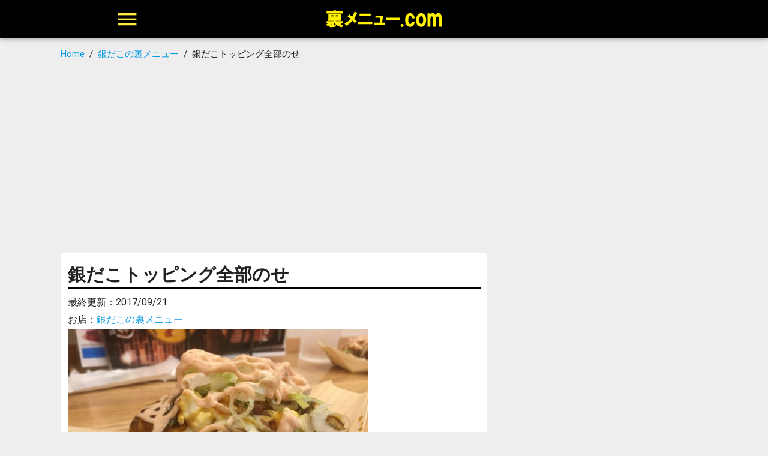

--- FILE ---
content_type: text/html; charset=UTF-8
request_url: https://xn--idk0bn6gt664c.com/gindaco/3532/
body_size: 9100
content:
<!DOCTYPE html>
<html lang="ja">
<head>
<meta charset="UTF-8">
<link rel="alternate" hreflang="ja" href="https://xn--idk0bn6gt664c.com/gindaco/3532/" />
<meta name="viewport" content="width=device-width, initial-scale=1.0">
<!-- favicon -->
<link rel="SHORTCUT ICON" href="https://xn--idk0bn6gt664c.com/wp-content/themes/uramenu.jp/icon/favicon.ico">
<!-- apple icon -->
<link rel="apple-touch-icon" href="https://xn--idk0bn6gt664c.com/wp-content/themes/uramenu.jp/icon/webclip.png" />
<!-- googleアイコン! -->
<link href="https://fonts.googleapis.com/icon?family=Material+Icons" rel="stylesheet">
<!-- awesome icon -->
<link rel="stylesheet" href="https://maxcdn.bootstrapcdn.com/font-awesome/4.6.3/css/font-awesome.min.css">
<!-- 	line icon -->
<link rel="stylesheet" href="https://xn--idk0bn6gt664c.com/wp-content/themes/uramenu.jp/icomoon/style.css">
<!-- メインCSS -->
<link rel="stylesheet" href="https://xn--idk0bn6gt664c.com/wp-content/themes/uramenu.jp/style.css">
<link href="https://xn--idk0bn6gt664c.com/wp-content/themes/uramenu.jp/cssmin/bundle.min.css?v=2021.05.18.01" type="text/css" rel="stylesheet"/>
<!--  Google Search Console	 -->
<link rel="alternate" hreflang="ja" href="https://xn--idk0bn6gt664c.com/gindaco/3532/" />
<link rel="alternate" hreflang="ja" href="https://xn--idk0bn6gt664c.com/" />
<div id="fb-root"></div>
<script>(function(d, s, id) {
  var js, fjs = d.getElementsByTagName(s)[0];
  if (d.getElementById(id)) return;
  js = d.createElement(s); js.id = id;
  js.src = "//connect.facebook.net/ja_JP/sdk.js#xfbml=1&version=v2.7&appId=1657995434466329";
  fjs.parentNode.insertBefore(js, fjs);
}(document, 'script', 'facebook-jssdk'));</script>


		<!-- All in One SEO 4.8.5 - aioseo.com -->
		<title>銀だこ裏メニュー「銀だこトッピング全部のせ」 | 裏メニュー.com</title>
	<meta name="description" content="説明 「銀だこトッピング全部のせ」は銀だこでオーダーできる裏メニューです。 たこ焼き(¥550)" />
	<meta name="robots" content="max-image-preview:large" />
	<meta name="author" content="DEDEDE"/>
	<meta name="google-site-verification" content="Byu65GIATsZzeVJZY9HSshDWWtBitFJ4WFwTP5rVb2g" />
	<meta name="msvalidate.01" content="494C4923F8A7232427CBD9533E17C5EB" />
	<link rel="canonical" href="https://xn--idk0bn6gt664c.com/gindaco/3532/" />
	<meta name="generator" content="All in One SEO (AIOSEO) 4.8.5" />
		<meta property="og:locale" content="ja_JP" />
		<meta property="og:site_name" content="裏メニュー.com" />
		<meta property="og:type" content="article" />
		<meta property="og:title" content="銀だこ裏メニュー「銀だこトッピング全部のせ」" />
		<meta property="og:description" content="説明 「銀だこトッピング全部のせ」は銀だこでオーダーできる裏メニューです。 たこ焼き(¥550)" />
		<meta property="og:url" content="https://xn--idk0bn6gt664c.com/gindaco/3532/" />
		<meta property="og:image" content="https://xn--idk0bn6gt664c.com/wp-content/uploads/2016/08/a8677fcfbcacb90924daff4af20cc9a4.jpg" />
		<meta property="og:image:secure_url" content="https://xn--idk0bn6gt664c.com/wp-content/uploads/2016/08/a8677fcfbcacb90924daff4af20cc9a4.jpg" />
		<meta property="og:image:width" content="600" />
		<meta property="og:image:height" content="411" />
		<meta property="article:published_time" content="2016-08-16T05:22:16+00:00" />
		<meta property="article:modified_time" content="2017-09-20T18:27:44+00:00" />
		<meta name="twitter:card" content="summary_large_image" />
		<meta name="twitter:site" content="@darurun_com" />
		<meta name="twitter:title" content="銀だこ裏メニュー「銀だこトッピング全部のせ」" />
		<meta name="twitter:description" content="説明 「銀だこトッピング全部のせ」は銀だこでオーダーできる裏メニューです。 たこ焼き(¥550)" />
		<meta name="twitter:creator" content="@darurun_com" />
		<meta name="twitter:image" content="https://xn--idk0bn6gt664c.com/wp-content/uploads/2016/08/a8677fcfbcacb90924daff4af20cc9a4.jpg" />
		<!-- All in One SEO -->

<link rel='dns-prefetch' href='//s.w.org' />
<script id="wpp-js" src="https://xn--idk0bn6gt664c.com/wp-content/plugins/wordpress-popular-posts/assets/js/wpp.min.js?ver=7.3.3" data-sampling="0" data-sampling-rate="100" data-api-url="https://xn--idk0bn6gt664c.com/wp-json/wordpress-popular-posts" data-post-id="3532" data-token="e7b850fd9c" data-lang="0" data-debug="0" type="text/javascript"></script>
<link rel="alternate" type="application/rss+xml" title="裏メニュー.com &raquo; 銀だこトッピング全部のせ のコメントのフィード" href="https://xn--idk0bn6gt664c.com/gindaco/3532/feed/" />
		<script type="text/javascript">
			window._wpemojiSettings = {"baseUrl":"https:\/\/s.w.org\/images\/core\/emoji\/13.0.1\/72x72\/","ext":".png","svgUrl":"https:\/\/s.w.org\/images\/core\/emoji\/13.0.1\/svg\/","svgExt":".svg","source":{"concatemoji":"https:\/\/xn--idk0bn6gt664c.com\/wp-includes\/js\/wp-emoji-release.min.js?ver=5.7.2"}};
			!function(e,a,t){var n,r,o,i=a.createElement("canvas"),p=i.getContext&&i.getContext("2d");function s(e,t){var a=String.fromCharCode;p.clearRect(0,0,i.width,i.height),p.fillText(a.apply(this,e),0,0);e=i.toDataURL();return p.clearRect(0,0,i.width,i.height),p.fillText(a.apply(this,t),0,0),e===i.toDataURL()}function c(e){var t=a.createElement("script");t.src=e,t.defer=t.type="text/javascript",a.getElementsByTagName("head")[0].appendChild(t)}for(o=Array("flag","emoji"),t.supports={everything:!0,everythingExceptFlag:!0},r=0;r<o.length;r++)t.supports[o[r]]=function(e){if(!p||!p.fillText)return!1;switch(p.textBaseline="top",p.font="600 32px Arial",e){case"flag":return s([127987,65039,8205,9895,65039],[127987,65039,8203,9895,65039])?!1:!s([55356,56826,55356,56819],[55356,56826,8203,55356,56819])&&!s([55356,57332,56128,56423,56128,56418,56128,56421,56128,56430,56128,56423,56128,56447],[55356,57332,8203,56128,56423,8203,56128,56418,8203,56128,56421,8203,56128,56430,8203,56128,56423,8203,56128,56447]);case"emoji":return!s([55357,56424,8205,55356,57212],[55357,56424,8203,55356,57212])}return!1}(o[r]),t.supports.everything=t.supports.everything&&t.supports[o[r]],"flag"!==o[r]&&(t.supports.everythingExceptFlag=t.supports.everythingExceptFlag&&t.supports[o[r]]);t.supports.everythingExceptFlag=t.supports.everythingExceptFlag&&!t.supports.flag,t.DOMReady=!1,t.readyCallback=function(){t.DOMReady=!0},t.supports.everything||(n=function(){t.readyCallback()},a.addEventListener?(a.addEventListener("DOMContentLoaded",n,!1),e.addEventListener("load",n,!1)):(e.attachEvent("onload",n),a.attachEvent("onreadystatechange",function(){"complete"===a.readyState&&t.readyCallback()})),(n=t.source||{}).concatemoji?c(n.concatemoji):n.wpemoji&&n.twemoji&&(c(n.twemoji),c(n.wpemoji)))}(window,document,window._wpemojiSettings);
		</script>
		<style type="text/css">
img.wp-smiley,
img.emoji {
	display: inline !important;
	border: none !important;
	box-shadow: none !important;
	height: 1em !important;
	width: 1em !important;
	margin: 0 .07em !important;
	vertical-align: -0.1em !important;
	background: none !important;
	padding: 0 !important;
}
</style>
	<link rel='stylesheet' id='wp-block-library-css'  href='https://xn--idk0bn6gt664c.com/wp-includes/css/dist/block-library/style.min.css?ver=5.7.2' type='text/css' media='all' />
<link rel='stylesheet' id='contact-form-7-css'  href='https://xn--idk0bn6gt664c.com/wp-content/plugins/contact-form-7/includes/css/styles.css?ver=5.4.2' type='text/css' media='all' />
<link rel='stylesheet' id='wordpress-popular-posts-css-css'  href='https://xn--idk0bn6gt664c.com/wp-content/plugins/wordpress-popular-posts/assets/css/wpp.css?ver=7.3.3' type='text/css' media='all' />
<link rel="https://api.w.org/" href="https://xn--idk0bn6gt664c.com/wp-json/" /><link rel="alternate" type="application/json" href="https://xn--idk0bn6gt664c.com/wp-json/wp/v2/posts/3532" /><link rel="EditURI" type="application/rsd+xml" title="RSD" href="https://xn--idk0bn6gt664c.com/xmlrpc.php?rsd" />
<link rel="wlwmanifest" type="application/wlwmanifest+xml" href="https://xn--idk0bn6gt664c.com/wp-includes/wlwmanifest.xml" /> 
<meta name="generator" content="WordPress 5.7.2" />
<link rel='shortlink' href='https://xn--idk0bn6gt664c.com/?p=3532' />
<link rel="alternate" type="application/json+oembed" href="https://xn--idk0bn6gt664c.com/wp-json/oembed/1.0/embed?url=https%3A%2F%2Fxn--idk0bn6gt664c.com%2Fgindaco%2F3532%2F" />
<link rel="alternate" type="text/xml+oembed" href="https://xn--idk0bn6gt664c.com/wp-json/oembed/1.0/embed?url=https%3A%2F%2Fxn--idk0bn6gt664c.com%2Fgindaco%2F3532%2F&#038;format=xml" />
            <style id="wpp-loading-animation-styles">@-webkit-keyframes bgslide{from{background-position-x:0}to{background-position-x:-200%}}@keyframes bgslide{from{background-position-x:0}to{background-position-x:-200%}}.wpp-widget-block-placeholder,.wpp-shortcode-placeholder{margin:0 auto;width:60px;height:3px;background:#dd3737;background:linear-gradient(90deg,#dd3737 0%,#571313 10%,#dd3737 100%);background-size:200% auto;border-radius:3px;-webkit-animation:bgslide 1s infinite linear;animation:bgslide 1s infinite linear}</style>
            <script type="application/ld+json">
{
  "@context": "http://schema.org",
  "@type": "BreadcrumbList",
  "itemListElement":
  [
{"@type": "ListItem",
  "position": 1,
  "item":{
    "@id":"https://xn--idk0bn6gt664c.com",
    "name":"Home"}},
{"@type": "ListItem",
        "position": 2,
        "item":{
          "@id":"https://xn--idk0bn6gt664c.com/category/gindaco/",
          "name":"銀だこの裏メニュー"}},
{"@type": "ListItem",
      "position": 3,
      "item":{
        "@id":"https://xn--idk0bn6gt664c.com/gindaco/3532/",
        "name":"銀だこトッピング全部のせ"}}

]
}
</script>
</head>
<body>
	<header>
		<div class="">
			<nav class="black">
				<div class="container main-row ">
					  <div class="nav-wrapper">
					  						    <h2><a href="https://xn--idk0bn6gt664c.com/" class="brand-logo yellow-text center"><img src="https://xn--idk0bn6gt664c.com/wp-content/themes/uramenu.jp/images/logo.png" alt="裏メニュー.com" /></a></h2>
					    					    <a href="#" data-activates="mobile-demo" class="button-collapse  yellow-text"><i class="mdi-navigation-menu "></i></a>
					    <ul class="side-nav" id="mobile-demo">
						    <li class="grey lighten-2 black-text center">MENU</li>
							<li><a href="https://xn--idk0bn6gt664c.com/dede">だるるんとは？</a></li>
							<li><a href="https://xn--idk0bn6gt664c.com/bosyu">募集</a></li>
							<li><a href="https://xn--idk0bn6gt664c.com/about">このサイトについて</a></li>
							<li><a href="https://xn--idk0bn6gt664c.com/info">お問い合わせ</a></li>
							<li>
								<form role="search" method="get" id="searchform" action="https://xn--idk0bn6gt664c.com/" >
	<div class="input-field">
		<input class="no-zoom mb-0-sp" type="text" value="" name="s" id="s"  >
		<input type="hidden" name="as_sitesearch" id="searchsubmit" value="検索">
		<label for="search"><i class="material-icons black-text">search</i></label>
	</div>
</form>							</li>
					    </ul>
					  </div>
				  </div>
			</nav>
		</div>
	</header>
	<!-- メインエリア -->
				
			<div class="row mb-0">
				<div class="main-wrap  center-block">	
				<div class="col s12">	
					<div id="breadcrumbs" class="clearfix" ><ul><li class="breadcrumb_top"><a href="https://xn--idk0bn6gt664c.com/"><span>Home</span></a></li><li>&nbsp; &#047; &nbsp;</li><li><a href="https://xn--idk0bn6gt664c.com/category/gindaco/"><span>銀だこの裏メニュー</span></a></li><li>&nbsp; &#047; &nbsp;</li><li>銀だこトッピング全部のせ</li></ul></div>				</div>
				</div>
			</div>
		
			
			<div class="row share-head">
				<div class="main-wrap  center-block">	
					<div class="col s12">	
											</div>
				</div>
			</div>
		
		<section class="add-area-1">	
		<div class="add-area-inner">	
		<script async src="https://pagead2.googlesyndication.com/pagead/js/adsbygoogle.js"></script>
		<!-- 裏メニューレスポンシブ -->
		<ins class="adsbygoogle"
			style="display:block"
			data-ad-client="ca-pub-5331627487644264"
			data-ad-slot="7971411982"
			data-ad-format="auto"
			data-full-width-responsive="true"></ins>
		<script>
			(adsbygoogle = window.adsbygoogle || []).push({});
		</script>
		</div>
</section>	<div class="row"><!--main & sidebar 開始-->
		<div class="main-wrap  center-block">
			<div class="col s12 l8 left-area" ><!-- main開始 -->
				<section class="row post-area white">
					<div class=" col s12 post-col">
						<h1 class="sub-title">銀だこトッピング全部のせ</h1>
																			<p class="time-area">最終更新：<time datetime="2017-09-21">2017/09/21</time></p>
<p class="single-category-area">お店：<a href="https://xn--idk0bn6gt664c.com/category/gindaco/">銀だこの裏メニュー</a></p>
<img width="600" height="411" src="https://xn--idk0bn6gt664c.com/wp-content/uploads/2016/08/a8677fcfbcacb90924daff4af20cc9a4.jpg" class="attachment-full size-full wp-post-image" alt="" loading="lazy" srcset="https://xn--idk0bn6gt664c.com/wp-content/uploads/2016/08/a8677fcfbcacb90924daff4af20cc9a4.jpg 600w, https://xn--idk0bn6gt664c.com/wp-content/uploads/2016/08/a8677fcfbcacb90924daff4af20cc9a4-300x206.jpg 300w" sizes="(max-width: 600px) 100vw, 600px" />	<h3 class="left-pink">説明</h3>
<p><strong>「銀だこトッピング全部のせ」</strong>は銀だこでオーダーできる裏メニューです。</p>
<p>&nbsp;</p>
<p>たこ焼き(¥550)＋てりたま追加(¥100)＋チーズ明太子追加(¥100)＋ねぎ追加(¥100)の組み合わせカスタマイズ。</p>
<p>&nbsp;</p>
<p>意外なことに全部のせをしても非常に美味しいたこ焼きが完成します。</p>
<p>&nbsp;</p>
<div class="add-single-inner mb-20">
                <script async src="https://pagead2.googlesyndication.com/pagead/js/adsbygoogle.js"></script><br />
                <!-- 裏メニューレスポンシブ --><br />
                <ins class="adsbygoogle"
                    style="display:block"
                    data-ad-client="ca-pub-5331627487644264"
                    data-ad-slot="7971411982"
                    data-ad-format="auto"
                    data-full-width-responsive="true"></ins><br />
                <script>
                    (adsbygoogle = window.adsbygoogle || []).push({});
                </script>
			</div>
<h3 class="left-pink">注文方法</h3>
<ol>
<li>たこ焼きを注文</li>
<li>「てりたまをトッピングしてください」とオーダー</li>
<li>「チーズ明太子をトッピングしてください」とオーダー</li>
<li>「ねぎをトッピングしてください」とオーダー</li>
<li>完成</li>
</ol>
<p>&nbsp;</p>
<h3 class="left-pink">詳細情報</h3>
<table class="simple-table bordered">
<tbody>
<tr>
<th>利用可能</th>
<td>全店舗</td>
</tr>
<tr>
<th>料金詳細</th>
<td>
<ul>
<li>たこ焼き(¥550~)</li>
<li>てりたま追加(¥100)</li>
<li>チーズ明太子追加(¥100)</li>
<li>ねぎ追加(¥100)</li>
</ul>
<p>価格は地域や時期によって変動します。</td>
</tr>
<tr>
<th>備考</th>
<td></td>
</tr>
</tbody>
</table>
<p>&nbsp;</p>
<h3 class="left-pink">お店で注文する時に使えるよ！</h3>
<p>&nbsp;</p>
<p><a class="waves-effect waves-light btn modal-trigger" href="#modal1">お店で注文する</a></p>
<div id="modal1" class="modal">
<div class="modal-content">
<div class="model-freame">
<h4>注文</h4>
<h5 class="model-center"><strong>「銀だこトッピング全部のせ」</strong></h5>
<h5>・たこ焼きをください</h5>
<h5>・てりたまをトッピングしてください</h5>
<h5>・チーズ明太子をトッピングしてください</h5>
<h5>・ねぎをトッピングしてください</h5>
<h6>以上で注文お願いします。</h6>
</div>
</div>
<div class="modal-footer"><a class=" modal-action modal-close waves-effect waves-green btn-flat white-text" href="#!">裏メニュー.com | 閉じる</a></div>
</div>
<p><!-- 注文ボタンfin --></p>
<p>&nbsp;</p>
<p>※タップして拡大してください※</p>
<p>※Androidで表示がおかしい場合があります※</p>
<!-- 広告 -->
<div class="add-single-inner">
	<script async src="https://pagead2.googlesyndication.com/pagead/js/adsbygoogle.js"></script>
	<!-- 裏メニューレスポンシブ -->
	<ins class="adsbygoogle"
		style="display:block"
		data-ad-client="ca-pub-5331627487644264"
		data-ad-slot="7971411982"
		data-ad-format="auto"
		data-full-width-responsive="true"></ins>
	<script>
		(adsbygoogle = window.adsbygoogle || []).push({});
	</script>
</div><!-- 広告終了 -->
<!-- アプリダウンロード -->
<!-- アプリダウンロード終了 -->
<!-- メルマガ登録 -->
<!-- メルマガ登録終了終了 -->

<h3 class="border-2">友達に教える</h3>
<h3 class="border-2">おすすめの関連記事</h3>
<script async src="//pagead2.googlesyndication.com/pagead/js/adsbygoogle.js"></script>
<ins class="adsbygoogle"
     style="display:block"
     data-ad-format="autorelaxed"
     data-ad-client="ca-pub-5331627487644264"
     data-ad-slot="4512009836"
     data-restrict-data-processing="1"></ins>
<script>
     (adsbygoogle = window.adsbygoogle || []).push({});
</script>

<h3 class="border-2 mt-0">運営者情報</h3>
	<p class="mb-0"><a href="https://xn--idk0bn6gt664c.com/dede" class="single-darurun-img center"><img src="https://xn--idk0bn6gt664c.com/wp-content/themes/uramenu.jp/images/darurun2024.jpg" alt="" /></a></p>
	<h3 class="single-darurun-h3 center">裏メニューマスター</h3>
	<p class="center mt-0 gray-text small-text">中央大学法学部 / プログラマー / YouTuber<br />カラーコーディネーター / WEB解析士</p>
	<div class="single-darurun-description-wrap">	
		<p>中央大学法学部在籍。2015年11月29日裏メニュー.comを開設。2016年からTVや雑誌に取り上げられようになり、2017年2月2日に書籍「有名チェーンのびっくりするほどウマイ! ! 噂のカスタマイズ法,試してみた(扶桑社)」を出版。</p>
	</div>																	</div><!-- 	menu-icons-fin col-fin -->
				</section><!-- 	menu-fin row-fin -->
			</div><!-- 	left col-fin -->
			<div class="col s12 l4 post-side padding-0">	
	<section class="add-area-2">	
		<div class="add-area-inner">	
		<script async src="https://pagead2.googlesyndication.com/pagead/js/adsbygoogle.js"></script>
<!-- 裏メニューレスポンシブ -->
<ins class="adsbygoogle"
     style="display:block"
     data-ad-client="ca-pub-5331627487644264"
     data-ad-slot="7971411982"
     data-ad-format="auto"
     data-full-width-responsive="true"></ins>
<script>
     (adsbygoogle = window.adsbygoogle || []).push({});
</script>
		</div>
	</section>
</div><div class="col s12 l4 post-side">
				<div class="row post-side-row">
					<div class="col s12 side-content white mb-20">
													
												<h3 class="sub-title-lite">銀だこの裏メニューランキング</h3>
						<div class="popular-post">
						<ul class="wpp-list">
<li><a href="https://xn--idk0bn6gt664c.com/gindaco/6207/" target="_self"><img src="https://xn--idk0bn6gt664c.com/wp-content/uploads/wordpress-popular-posts/6207-featured-150x150.jpg" srcset="https://xn--idk0bn6gt664c.com/wp-content/uploads/wordpress-popular-posts/6207-featured-150x150.jpg, https://xn--idk0bn6gt664c.com/wp-content/uploads/wordpress-popular-posts/6207-featured-150x150@1.5x.jpg 1.5x, https://xn--idk0bn6gt664c.com/wp-content/uploads/wordpress-popular-posts/6207-featured-150x150@2x.jpg 2x, https://xn--idk0bn6gt664c.com/wp-content/uploads/wordpress-popular-posts/6207-featured-150x150@2.5x.jpg 2.5x" width="150" height="150" alt="" class="wpp-thumbnail wpp_featured wpp_cached_thumb" decoding="async"></a><h4><a href="https://xn--idk0bn6gt664c.com/gindaco/6207/" class="wpp-post-title" target="_self">たこ焼き(タコ抜き)</a></h4></li>
<li><a href="https://xn--idk0bn6gt664c.com/gindaco/6209/" target="_self"><img src="https://xn--idk0bn6gt664c.com/wp-content/uploads/wordpress-popular-posts/6209-featured-150x150.jpg" srcset="https://xn--idk0bn6gt664c.com/wp-content/uploads/wordpress-popular-posts/6209-featured-150x150.jpg, https://xn--idk0bn6gt664c.com/wp-content/uploads/wordpress-popular-posts/6209-featured-150x150@1.5x.jpg 1.5x, https://xn--idk0bn6gt664c.com/wp-content/uploads/wordpress-popular-posts/6209-featured-150x150@2x.jpg 2x, https://xn--idk0bn6gt664c.com/wp-content/uploads/wordpress-popular-posts/6209-featured-150x150@2.5x.jpg 2.5x" width="150" height="150" alt="" class="wpp-thumbnail wpp_featured wpp_cached_thumb" decoding="async"></a><h4><a href="https://xn--idk0bn6gt664c.com/gindaco/6209/" class="wpp-post-title" target="_self">具抜き(紅生姜・ネギ・天かす)</a></h4></li>
<li><a href="https://xn--idk0bn6gt664c.com/gindaco/6211/" target="_self"><img src="https://xn--idk0bn6gt664c.com/wp-content/uploads/wordpress-popular-posts/6211-featured-150x150.jpg" srcset="https://xn--idk0bn6gt664c.com/wp-content/uploads/wordpress-popular-posts/6211-featured-150x150.jpg, https://xn--idk0bn6gt664c.com/wp-content/uploads/wordpress-popular-posts/6211-featured-150x150@1.5x.jpg 1.5x, https://xn--idk0bn6gt664c.com/wp-content/uploads/wordpress-popular-posts/6211-featured-150x150@2x.jpg 2x, https://xn--idk0bn6gt664c.com/wp-content/uploads/wordpress-popular-posts/6211-featured-150x150@2.5x.jpg 2.5x" width="150" height="150" alt="" class="wpp-thumbnail wpp_featured wpp_cached_thumb" decoding="async"></a><h4><a href="https://xn--idk0bn6gt664c.com/gindaco/6211/" class="wpp-post-title" target="_self">出来たてのたこ焼き</a></h4></li>
<li><a href="https://xn--idk0bn6gt664c.com/gindaco/6199/" target="_self"><img src="https://xn--idk0bn6gt664c.com/wp-content/uploads/wordpress-popular-posts/6199-featured-150x150.jpg" srcset="https://xn--idk0bn6gt664c.com/wp-content/uploads/wordpress-popular-posts/6199-featured-150x150.jpg, https://xn--idk0bn6gt664c.com/wp-content/uploads/wordpress-popular-posts/6199-featured-150x150@1.5x.jpg 1.5x, https://xn--idk0bn6gt664c.com/wp-content/uploads/wordpress-popular-posts/6199-featured-150x150@2x.jpg 2x, https://xn--idk0bn6gt664c.com/wp-content/uploads/wordpress-popular-posts/6199-featured-150x150@2.5x.jpg 2.5x, https://xn--idk0bn6gt664c.com/wp-content/uploads/wordpress-popular-posts/6199-featured-150x150@3x.jpg 3x" width="150" height="150" alt="" class="wpp-thumbnail wpp_featured wpp_cached_thumb" decoding="async"></a><h4><a href="https://xn--idk0bn6gt664c.com/gindaco/6199/" class="wpp-post-title" target="_self">からしマヨネーズ</a></h4></li>
<li><a href="https://xn--idk0bn6gt664c.com/gindaco/2149/" target="_self"><img src="https://xn--idk0bn6gt664c.com/wp-content/uploads/wordpress-popular-posts/2149-featured-150x150.jpg" srcset="https://xn--idk0bn6gt664c.com/wp-content/uploads/wordpress-popular-posts/2149-featured-150x150.jpg, https://xn--idk0bn6gt664c.com/wp-content/uploads/wordpress-popular-posts/2149-featured-150x150@1.5x.jpg 1.5x, https://xn--idk0bn6gt664c.com/wp-content/uploads/wordpress-popular-posts/2149-featured-150x150@2x.jpg 2x, https://xn--idk0bn6gt664c.com/wp-content/uploads/wordpress-popular-posts/2149-featured-150x150@2.5x.jpg 2.5x" width="150" height="150" alt="" class="wpp-thumbnail wpp_featured wpp_cached_thumb" decoding="async"></a><h4><a href="https://xn--idk0bn6gt664c.com/gindaco/2149/" class="wpp-post-title" target="_self">ソース増量</a></h4></li>

</ul>						</div>
					</div>
					<section class="row">
						<div class="col s12  white">	
							<h3 class="sub-title-lite">ブログ</h3>
							<ul class="wpp-list">
																								<li class="cf">
									<a href="https://xn--idk0bn6gt664c.com/blog/22495/" class="post-image">
										<img width="300" height="300" src="https://xn--idk0bn6gt664c.com/wp-content/uploads/2019/10/DSC_0084-1-1-300x300.jpg" class="attachment-post-thumbnail size-post-thumbnail wp-post-image" alt="【フジテレビ】ウワサのお客さまに出演しました" loading="lazy" srcset="https://xn--idk0bn6gt664c.com/wp-content/uploads/2019/10/DSC_0084-1-1-300x300.jpg 300w, https://xn--idk0bn6gt664c.com/wp-content/uploads/2019/10/DSC_0084-1-1-150x150.jpg 150w" sizes="(max-width: 300px) 100vw, 300px" />									</a>
									<h4>
										<a href="https://xn--idk0bn6gt664c.com/blog/22495/" class="post-title">
											2019年10月25日放送フジテレビ「ウワサのお客さま」に出演...										</a>
									</h4>
								</li>
																<li class="cf">
									<a href="https://xn--idk0bn6gt664c.com/blog/23943/" class="post-image">
										<img width="300" height="300" src="https://xn--idk0bn6gt664c.com/wp-content/uploads/2020/02/9902f3439da3b184a654f311685285a4-300x300.jpg" class="attachment-post-thumbnail size-post-thumbnail wp-post-image" alt="2020年1月10日放送フジテレビ「ウワサのお客さま」に出演しました" loading="lazy" srcset="https://xn--idk0bn6gt664c.com/wp-content/uploads/2020/02/9902f3439da3b184a654f311685285a4-300x300.jpg 300w, https://xn--idk0bn6gt664c.com/wp-content/uploads/2020/02/9902f3439da3b184a654f311685285a4-150x150.jpg 150w" sizes="(max-width: 300px) 100vw, 300px" />									</a>
									<h4>
										<a href="https://xn--idk0bn6gt664c.com/blog/23943/" class="post-title">
											2020年1月10日放送フジテレビ「ウワサのお客さま」に出演し...										</a>
									</h4>
								</li>
																<li class="cf">
									<a href="https://xn--idk0bn6gt664c.com/blog/25041/" class="post-image">
										<img width="300" height="300" src="https://xn--idk0bn6gt664c.com/wp-content/uploads/2020/05/1c5c47e24f3a0fe45d86527f035f1bcc-300x300.jpg" class="attachment-post-thumbnail size-post-thumbnail wp-post-image" alt="2020年3月6日放送テレビ朝日「マツコ&amp;有吉かりそめ天国」の番組協力をしました" loading="lazy" srcset="https://xn--idk0bn6gt664c.com/wp-content/uploads/2020/05/1c5c47e24f3a0fe45d86527f035f1bcc-300x300.jpg 300w, https://xn--idk0bn6gt664c.com/wp-content/uploads/2020/05/1c5c47e24f3a0fe45d86527f035f1bcc-150x150.jpg 150w" sizes="(max-width: 300px) 100vw, 300px" />									</a>
									<h4>
										<a href="https://xn--idk0bn6gt664c.com/blog/25041/" class="post-title">
											2020年3月6日放送テレビ朝日「マツコ&有吉かりそめ天国」の...										</a>
									</h4>
								</li>
																<li class="cf">
									<a href="https://xn--idk0bn6gt664c.com/blog/25045/" class="post-image">
										<img width="300" height="300" src="https://xn--idk0bn6gt664c.com/wp-content/uploads/2020/05/B6F7364C-EC70-44B8-9B82-81F298718F4D-2384-000000EAA1D32B53-2-1-min-300x300.jpg" class="attachment-post-thumbnail size-post-thumbnail wp-post-image" alt="【雑誌】DIME4月号に掲載されました【裏メニュー特集】" loading="lazy" srcset="https://xn--idk0bn6gt664c.com/wp-content/uploads/2020/05/B6F7364C-EC70-44B8-9B82-81F298718F4D-2384-000000EAA1D32B53-2-1-min-300x300.jpg 300w, https://xn--idk0bn6gt664c.com/wp-content/uploads/2020/05/B6F7364C-EC70-44B8-9B82-81F298718F4D-2384-000000EAA1D32B53-2-1-min-150x150.jpg 150w" sizes="(max-width: 300px) 100vw, 300px" />									</a>
									<h4>
										<a href="https://xn--idk0bn6gt664c.com/blog/25045/" class="post-title">
											【雑誌】DIME(ダイム)4月号に掲載されました【裏メニュー特...										</a>
									</h4>
								</li>
																<li class="cf">
									<a href="https://xn--idk0bn6gt664c.com/blog/20295/" class="post-image">
										<img width="300" height="300" src="https://xn--idk0bn6gt664c.com/wp-content/uploads/2019/06/17034A08-387D-407D-B1F0-561EA8D626CE-6230-0000046E312BD853-min-300x300.jpg" class="attachment-post-thumbnail size-post-thumbnail wp-post-image" alt="週刊プレイボーイNo.24にコメントが掲載されました" loading="lazy" srcset="https://xn--idk0bn6gt664c.com/wp-content/uploads/2019/06/17034A08-387D-407D-B1F0-561EA8D626CE-6230-0000046E312BD853-min-300x300.jpg 300w, https://xn--idk0bn6gt664c.com/wp-content/uploads/2019/06/17034A08-387D-407D-B1F0-561EA8D626CE-6230-0000046E312BD853-min-150x150.jpg 150w" sizes="(max-width: 300px) 100vw, 300px" />									</a>
									<h4>
										<a href="https://xn--idk0bn6gt664c.com/blog/20295/" class="post-title">
											週刊プレイボーイNo.24にコメントが掲載されました										</a>
									</h4>
								</li>
																															</ul>
							<div class="col s12 ">	
								<p class="right mt-0"><a href="https://xn--idk0bn6gt664c.com/rank-month">もっとみる ></a></p>
							</div>
						</div>
					</section>
					<div class="col s12  white mb-20">	
						<h3 class="sub-title-lite">裏メニューが人気のお店</h3>
						<ul class="post-ul">	
							<li class="cf">
								<a href="https://xn--idk0bn6gt664c.com/category/sutaba/" class="post-image">
									<img src="https://xn--idk0bn6gt664c.com/wp-content/themes/uramenu.jp/images/staba.png" alt="" width="70px" />
								</a>
								<a href="https://xn--idk0bn6gt664c.com/category/sutaba/" class="post-title">スタバ裏メニュー</a>
							</li>
							<li class="cf">
								<a href="https://xn--idk0bn6gt664c.com/category/sukiya/" class="post-image">
									<img src="https://xn--idk0bn6gt664c.com/wp-content/themes/uramenu.jp/images/sukiya.jpg" alt="" width="70px" />
								</a>
								<a href="https://xn--idk0bn6gt664c.com/category/sukiya/" class="post-title">すき家裏メニュー</a>
							</li>
							<li class="cf">
								<a href="https://xn--idk0bn6gt664c.com/category/subway/" class="post-image">
									<img src="https://xn--idk0bn6gt664c.com/wp-content/themes/uramenu.jp/images/subway.png" alt="" width="70px" />
								</a>
								<a href="https://xn--idk0bn6gt664c.com/category/subway/" class="post-title">サブウェイ裏メニュー</a>
							</li>
							<li class="cf">
								<a href="https://xn--idk0bn6gt664c.com/category/jiro/" class="post-image">
									<img src="https://xn--idk0bn6gt664c.com/wp-content/themes/uramenu.jp/images/jiro.jpeg" alt="" width="70px" />
								</a>
								<a href="https://xn--idk0bn6gt664c.com/category/jiro/" class="post-title">二郎裏メニュー</a>
							</li>
							<li class="cf">
								<a href="https://xn--idk0bn6gt664c.com/category/ohsho/" class="post-image">
									<img src="https://xn--idk0bn6gt664c.com/wp-content/themes/uramenu.jp/images/osyou.png" alt="" width="70px" />
								</a>
								<a href="https://xn--idk0bn6gt664c.com/category/ohsho/" class="post-title">王将裏メニュー</a>
							</li>
						</ul>
					</div>
					<div class="col s12  white mb-20">	
						<h3 class="sub-title-lite">About Me</h3>
						<ul class="post-ul">	
							<li class="cf">
								<a href="https://xn--idk0bn6gt664c.com/dede/" class="post-image post-image-darurun">
									<img src="https://xn--idk0bn6gt664c.com/wp-content/themes/uramenu.jp/images/darurun2024.jpg" alt="" width="70px" />
								</a>
								<a href="https://xn--idk0bn6gt664c.com/dede/" class="post-title">裏メニューマスター</a>
								<br />
								<span class="darurun-comment">裏メニュー.com 運営。<br />中央大学法学部中退 / プログラマー / 書籍販売中！！</span>
							</li>
						</ul>
					</div>
			</div>
</div>		</div>
	</div><!-- rowメインエリア -->
<footer class="page-footer blue-grey darken-1">
		<div class="container">
			<div class="row">
				<div class="col l6 s12 ">
					<h5 class="white-text">サイト内LINK</h5>
					<ul>
						<li><a class="grey-text text-lighten-3" href="https://xn--idk0bn6gt664c.com/about">・このサイトについて</a></li>
						<li><a class="grey-text text-lighten-3" href="https://xn--idk0bn6gt664c.com/dede">・裏メニューマスターとは？</a></li>
						<li><a class="grey-text text-lighten-3" href="https://xn--idk0bn6gt664c.com/bosyu">・募集</a></li>
						<li><a class="grey-text text-lighten-3" href="https://xn--idk0bn6gt664c.com/info">・お問い合わせ</a></li>
					</ul>
				</div>
			</div>
		</div>
		<div class="footer-copyright">
			<div class="container">
			Copyright©  裏メニュー.com All Rights Reserved.
			</div>
		</div>
	</footer>
	
	<script src="https://code.jquery.com/jquery-2.1.1.min.js"></script>
	<script src="https://xn--idk0bn6gt664c.com/wp-content/themes/uramenu.jp/js-min/main.min.js">$(".dropdown-button").dropdown();</script>
	
	<script>
	  (function(i,s,o,g,r,a,m){i['GoogleAnalyticsObject']=r;i[r]=i[r]||function(){
	  (i[r].q=i[r].q||[]).push(arguments)},i[r].l=1*new Date();a=s.createElement(o),
	  m=s.getElementsByTagName(o)[0];a.async=1;a.src=g;m.parentNode.insertBefore(a,m)
	  })(window,document,'script','//www.google-analytics.com/analytics.js','ga');
	
	  ga('create', 'UA-52906303-6', 'auto');
	  ga('send', 'pageview');
	
	</script>
	<!-- テスト広告 -->
	<script async src="//pagead2.googlesyndication.com/pagead/js/adsbygoogle.js"></script>
<script>
  (adsbygoogle = window.adsbygoogle || []).push({
    google_ad_client: "ca-pub-5331627487644264",
    enable_page_level_ads: true
  });
</script>
<script type='text/javascript' src='https://xn--idk0bn6gt664c.com/wp-includes/js/dist/vendor/wp-polyfill.min.js?ver=7.4.4' id='wp-polyfill-js'></script>
<script type='text/javascript' id='wp-polyfill-js-after'>
( 'fetch' in window ) || document.write( '<script src="https://xn--idk0bn6gt664c.com/wp-includes/js/dist/vendor/wp-polyfill-fetch.min.js?ver=3.0.0"></scr' + 'ipt>' );( document.contains ) || document.write( '<script src="https://xn--idk0bn6gt664c.com/wp-includes/js/dist/vendor/wp-polyfill-node-contains.min.js?ver=3.42.0"></scr' + 'ipt>' );( window.DOMRect ) || document.write( '<script src="https://xn--idk0bn6gt664c.com/wp-includes/js/dist/vendor/wp-polyfill-dom-rect.min.js?ver=3.42.0"></scr' + 'ipt>' );( window.URL && window.URL.prototype && window.URLSearchParams ) || document.write( '<script src="https://xn--idk0bn6gt664c.com/wp-includes/js/dist/vendor/wp-polyfill-url.min.js?ver=3.6.4"></scr' + 'ipt>' );( window.FormData && window.FormData.prototype.keys ) || document.write( '<script src="https://xn--idk0bn6gt664c.com/wp-includes/js/dist/vendor/wp-polyfill-formdata.min.js?ver=3.0.12"></scr' + 'ipt>' );( Element.prototype.matches && Element.prototype.closest ) || document.write( '<script src="https://xn--idk0bn6gt664c.com/wp-includes/js/dist/vendor/wp-polyfill-element-closest.min.js?ver=2.0.2"></scr' + 'ipt>' );( 'objectFit' in document.documentElement.style ) || document.write( '<script src="https://xn--idk0bn6gt664c.com/wp-includes/js/dist/vendor/wp-polyfill-object-fit.min.js?ver=2.3.4"></scr' + 'ipt>' );
</script>
<script type='text/javascript' id='contact-form-7-js-extra'>
/* <![CDATA[ */
var wpcf7 = {"api":{"root":"https:\/\/xn--idk0bn6gt664c.com\/wp-json\/","namespace":"contact-form-7\/v1"}};
/* ]]> */
</script>
<script type='text/javascript' src='https://xn--idk0bn6gt664c.com/wp-content/plugins/contact-form-7/includes/js/index.js?ver=5.4.2' id='contact-form-7-js'></script>
<script type='text/javascript' src='https://xn--idk0bn6gt664c.com/wp-includes/js/wp-embed.min.js?ver=5.7.2' id='wp-embed-js'></script>
</body>
</html>

--- FILE ---
content_type: text/html; charset=utf-8
request_url: https://www.google.com/recaptcha/api2/aframe
body_size: 264
content:
<!DOCTYPE HTML><html><head><meta http-equiv="content-type" content="text/html; charset=UTF-8"></head><body><script nonce="taaYZxWO94eNSh_-KYy3JA">/** Anti-fraud and anti-abuse applications only. See google.com/recaptcha */ try{var clients={'sodar':'https://pagead2.googlesyndication.com/pagead/sodar?'};window.addEventListener("message",function(a){try{if(a.source===window.parent){var b=JSON.parse(a.data);var c=clients[b['id']];if(c){var d=document.createElement('img');d.src=c+b['params']+'&rc='+(localStorage.getItem("rc::a")?sessionStorage.getItem("rc::b"):"");window.document.body.appendChild(d);sessionStorage.setItem("rc::e",parseInt(sessionStorage.getItem("rc::e")||0)+1);localStorage.setItem("rc::h",'1768717680760');}}}catch(b){}});window.parent.postMessage("_grecaptcha_ready", "*");}catch(b){}</script></body></html>

--- FILE ---
content_type: text/css
request_url: https://xn--idk0bn6gt664c.com/wp-content/themes/uramenu.jp/icomoon/style.css
body_size: 481
content:
@font-face{font-family:icomoon;src:url(fonts/icomoon.eot?wgk8zd);src:url(fonts/icomoon.eot?#iefixwgk8zd) format('embedded-opentype'),url(fonts/icomoon.woff?wgk8zd) format('woff'),url(fonts/icomoon.ttf?wgk8zd) format('truetype'),url(fonts/icomoon.svg?wgk8zd#icomoon) format('svg');font-weight:400;font-style:normal}[class*=" icon-"],[class^=icon-]{font-family:icomoon;speak:none;font-style:normal;font-weight:400;font-variant:normal;text-transform:none;line-height:1;-webkit-font-smoothing:antialiased;-moz-osx-font-smoothing:grayscale}.icon-line:before{content:"\e600"}


--- FILE ---
content_type: text/css
request_url: https://xn--idk0bn6gt664c.com/wp-content/themes/uramenu.jp/style.css
body_size: -17
content:
@charset "UTF-8";
/*
Theme Name: オリジナルテーマ
Version: 1.0.0

--- FILE ---
content_type: application/javascript
request_url: https://xn--idk0bn6gt664c.com/wp-content/themes/uramenu.jp/js-min/main.min.js
body_size: 44800
content:
var Vel;!function(t){t(function(){t(".button-collapse").sideNav(),t(".parallax").parallax(),t(".dropdown-button").dropdown(),t(".slider").slider({full_width:!0}),t(document).ready(function(){t(".modal-trigger").leanModal()})})}(jQuery),jQuery.easing.jswing=jQuery.easing.swing,jQuery.extend(jQuery.easing,{def:"easeOutQuad",swing:function(t,e,i,n,a){return jQuery.easing[jQuery.easing.def](t,e,i,n,a)},easeInQuad:function(t,e,i,n,a){return n*(e/=a)*e+i},easeOutQuad:function(t,e,i,n,a){return-n*(e/=a)*(e-2)+i},easeInOutQuad:function(t,e,i,n,a){return(e/=a/2)<1?n/2*e*e+i:-n/2*(--e*(e-2)-1)+i},easeInCubic:function(t,e,i,n,a){return n*(e/=a)*e*e+i},easeOutCubic:function(t,e,i,n,a){return n*((e=e/a-1)*e*e+1)+i},easeInOutCubic:function(t,e,i,n,a){return(e/=a/2)<1?n/2*e*e*e+i:n/2*((e-=2)*e*e+2)+i},easeInQuart:function(t,e,i,n,a){return n*(e/=a)*e*e*e+i},easeOutQuart:function(t,e,i,n,a){return-n*((e=e/a-1)*e*e*e-1)+i},easeInOutQuart:function(t,e,i,n,a){return(e/=a/2)<1?n/2*e*e*e*e+i:-n/2*((e-=2)*e*e*e-2)+i},easeInQuint:function(t,e,i,n,a){return n*(e/=a)*e*e*e*e+i},easeOutQuint:function(t,e,i,n,a){return n*((e=e/a-1)*e*e*e*e+1)+i},easeInOutQuint:function(t,e,i,n,a){return(e/=a/2)<1?n/2*e*e*e*e*e+i:n/2*((e-=2)*e*e*e*e+2)+i},easeInSine:function(t,e,i,n,a){return-n*Math.cos(e/a*(Math.PI/2))+n+i},easeOutSine:function(t,e,i,n,a){return n*Math.sin(e/a*(Math.PI/2))+i},easeInOutSine:function(t,e,i,n,a){return-n/2*(Math.cos(Math.PI*e/a)-1)+i},easeInExpo:function(t,e,i,n,a){return 0==e?i:n*Math.pow(2,10*(e/a-1))+i},easeOutExpo:function(t,e,i,n,a){return e==a?i+n:n*(1-Math.pow(2,-10*e/a))+i},easeInOutExpo:function(t,e,i,n,a){return 0==e?i:e==a?i+n:(e/=a/2)<1?n/2*Math.pow(2,10*(e-1))+i:n/2*(2-Math.pow(2,-10*--e))+i},easeInCirc:function(t,e,i,n,a){return-n*(Math.sqrt(1-(e/=a)*e)-1)+i},easeOutCirc:function(t,e,i,n,a){return n*Math.sqrt(1-(e=e/a-1)*e)+i},easeInOutCirc:function(t,e,i,n,a){return(e/=a/2)<1?-n/2*(Math.sqrt(1-e*e)-1)+i:n/2*(Math.sqrt(1-(e-=2)*e)+1)+i},easeInElastic:function(t,e,i,n,a){var o=1.70158,r=0,s=n;return 0==e?i:1==(e/=a)?i+n:(r=r||.3*a,o=s<Math.abs(n)?(s=n,r/4):r/(2*Math.PI)*Math.asin(n/s),-(s*Math.pow(2,10*--e)*Math.sin((e*a-o)*(2*Math.PI)/r))+i)},easeOutElastic:function(t,e,i,n,a){var o=1.70158,r=0,s=n;return 0==e?i:1==(e/=a)?i+n:(r=r||.3*a,o=s<Math.abs(n)?(s=n,r/4):r/(2*Math.PI)*Math.asin(n/s),s*Math.pow(2,-10*e)*Math.sin((e*a-o)*(2*Math.PI)/r)+n+i)},easeInOutElastic:function(t,e,i,n,a){var o=1.70158,r=0,s=n;return 0==e?i:2==(e/=a/2)?i+n:(r=r||a*(.3*1.5),o=s<Math.abs(n)?(s=n,r/4):r/(2*Math.PI)*Math.asin(n/s),e<1?s*Math.pow(2,10*--e)*Math.sin((e*a-o)*(2*Math.PI)/r)*-.5+i:s*Math.pow(2,-10*--e)*Math.sin((e*a-o)*(2*Math.PI)/r)*.5+n+i)},easeInBack:function(t,e,i,n,a,o){return n*(e/=a)*e*(((o=null==o?1.70158:o)+1)*e-o)+i},easeOutBack:function(t,e,i,n,a,o){return n*((e=e/a-1)*e*(((o=null==o?1.70158:o)+1)*e+o)+1)+i},easeInOutBack:function(t,e,i,n,a,o){return null==o&&(o=1.70158),(e/=a/2)<1?n/2*(e*e*((1+(o*=1.525))*e-o))+i:n/2*((e-=2)*e*((1+(o*=1.525))*e+o)+2)+i},easeInBounce:function(t,e,i,n,a){return n-jQuery.easing.easeOutBounce(t,a-e,0,n,a)+i},easeOutBounce:function(t,e,i,n,a){return(e/=a)<1/2.75?n*(7.5625*e*e)+i:e<2/2.75?n*(7.5625*(e-=1.5/2.75)*e+.75)+i:e<2.5/2.75?n*(7.5625*(e-=2.25/2.75)*e+.9375)+i:n*(7.5625*(e-=2.625/2.75)*e+.984375)+i},easeInOutBounce:function(t,e,i,n,a){return e<a/2?.5*jQuery.easing.easeInBounce(t,2*e,0,n,a)+i:.5*jQuery.easing.easeOutBounce(t,2*e-a,0,n,a)+.5*n+i}}),jQuery.extend(jQuery.easing,{easeInOutMaterial:function(t,e,i,n,a){return(e/=a/2)<1?n/2*e*e+i:n/4*((e-=2)*e*e+2)+i}}),function(e){function s(t){var e=t.length,i=u.type(t);return"function"!==i&&!u.isWindow(t)&&(!(1!==t.nodeType||!e)||("array"===i||0===e||"number"==typeof e&&0<e&&e-1 in t))}if(!e.jQuery){var u=function(t,e){return new u.fn.init(t,e)};u.isWindow=function(t){return null!=t&&t==t.window},u.type=function(t){return null==t?t+"":"object"==typeof t||"function"==typeof t?i[a.call(t)]||"object":typeof t},u.isArray=Array.isArray||function(t){return"array"===u.type(t)},u.isPlainObject=function(t){if(!t||"object"!==u.type(t)||t.nodeType||u.isWindow(t))return!1;try{if(t.constructor&&!n.call(t,"constructor")&&!n.call(t.constructor.prototype,"isPrototypeOf"))return!1}catch(t){return!1}for(var e in t);return void 0===e||n.call(t,e)},u.each=function(t,e,i){var n,a=0,o=t.length,r=s(t);if(i){if(r)for(;a<o&&!1!==(n=e.apply(t[a],i));a++);else for(a in t)if(n=e.apply(t[a],i),!1===n)break}else if(r)for(;a<o&&!1!==(n=e.call(t[a],a,t[a]));a++);else for(a in t)if(n=e.call(t[a],a,t[a]),!1===n)break;return t},u.data=function(t,e,i){if(void 0===i){var n=(a=t[u.expando])&&o[a];return void 0===e?n:n&&e in n?n[e]:void 0}if(void 0!==e){var a=t[u.expando]||(t[u.expando]=++u.uuid);return o[a]=o[a]||{},o[a][e]=i}},u.removeData=function(t,e){var t=t[u.expando],i=t&&o[t];i&&u.each(e,function(t,e){delete i[e]})},u.extend=function(){var t,e,i,n,a,o=arguments[0]||{},r=1,s=arguments.length,l=!1;for("boolean"==typeof o&&(l=o,o=arguments[r]||{},r++),"object"!=typeof o&&"function"!==u.type(o)&&(o={}),r===s&&(o=this,r--);r<s;r++)if(null!=(n=arguments[r]))for(i in n)a=o[i],e=n[i],o!==e&&(l&&e&&(u.isPlainObject(e)||(t=u.isArray(e)))?(a=t?(t=!1,a&&u.isArray(a)?a:[]):a&&u.isPlainObject(a)?a:{},o[i]=u.extend(l,a,e)):void 0!==e&&(o[i]=e));return o},u.queue=function(t,e,i){function n(t,e){e=e||[];return null!=t&&(s(Object(t))?function(t,e){for(var i=+e.length,n=0,a=t.length;n<i;)t[a++]=e[n++];if(i!=i)for(;void 0!==e[n];)t[a++]=e[n++];t.length=a}(e,"string"==typeof t?[t]:t):[].push.call(e,t)),e}if(t){var a=u.data(t,e=(e||"fx")+"queue");return i?(!a||u.isArray(i)?a=u.data(t,e,n(i)):a.push(i),a):a||[]}},u.dequeue=function(t,a){u.each(t.nodeType?[t]:t,function(t,e){a=a||"fx";var i=u.queue(e,a),n=i.shift();(n="inprogress"===n?i.shift():n)&&("fx"===a&&i.unshift("inprogress"),n.call(e,function(){u.dequeue(e,a)}))})},u.fn=u.prototype={init:function(t){if(t.nodeType)return this[0]=t,this;throw new Error("Not a DOM node.")},offset:function(){var t=this[0].getBoundingClientRect?this[0].getBoundingClientRect():{top:0,left:0};return{top:t.top+(e.pageYOffset||document.scrollTop||0)-(document.clientTop||0),left:t.left+(e.pageXOffset||document.scrollLeft||0)-(document.clientLeft||0)}},position:function(){function t(){for(var t=this.offsetParent||document;t&&"html"===!t.nodeType.toLowerCase&&"static"===t.style.position;)t=t.offsetParent;return t||document}var e=this[0],t=t.apply(e),i=this.offset(),n=/^(?:body|html)$/i.test(t.nodeName)?{top:0,left:0}:u(t).offset();return i.top-=parseFloat(e.style.marginTop)||0,i.left-=parseFloat(e.style.marginLeft)||0,t.style&&(n.top+=parseFloat(t.style.borderTopWidth)||0,n.left+=parseFloat(t.style.borderLeftWidth)||0),{top:i.top-n.top,left:i.left-n.left}}};var o={};u.expando="velocity"+(new Date).getTime(),u.uuid=0;for(var i={},n=i.hasOwnProperty,a=i.toString,t="Boolean Number String Function Array Date RegExp Object Error".split(" "),r=0;r<t.length;r++)i["[object "+t[r]+"]"]=t[r].toLowerCase();u.fn.init.prototype=u.fn,e.Velocity={Utilities:u}}}(window),function(t){"object"==typeof module&&"object"==typeof module.exports?module.exports=t():"function"==typeof define&&define.amd?define(t):t()}(function(){return function(t,V,j,D){function g(t){return N.isWrapped(t)?t=[].slice.call(t):N.isNode(t)&&(t=[t]),t}function z(t){t=F.data(t,"velocity");return null===t?D:t}function n(r,e,s,i){function n(t,e){return 1-3*e+3*t}function l(t,e,i){return((n(e,i)*t+(3*i-6*e))*t+3*e)*t}function u(t,e,i){return 3*n(e,i)*t*t+2*(3*i-6*e)*t+3*e}function a(t){for(var e=0,i=1,n=h-1;i!=n&&v[i]<=t;++i)e+=f;var a=e+(t-v[--i])/(v[i+1]-v[i])*f,o=u(a,r,s);return.001<=o?function(t,e){for(var i=0;i<c;++i){var n=u(e,r,s);if(0===n)return e;e-=(l(e,r,s)-t)/n}return e}(t,a):0==o?a:function(t,e,i){for(var n,a,o=0;0<(n=l(a=e+(i-e)/2,r,s)-t)?i=a:e=a,Math.abs(n)>d&&++o<p;);return a}(t,e,e+f)}function o(){m=!0,r==e&&s==i||function(){for(var t=0;t<h;++t)v[t]=l(t*f,r,s)}()}var c=4,d=1e-7,p=10,h=11,f=1/(h-1),t="Float32Array"in V;if(4!==arguments.length)return!1;for(var g=0;g<4;++g)if("number"!=typeof arguments[g]||isNaN(arguments[g])||!isFinite(arguments[g]))return!1;r=Math.min(r,1),s=Math.min(s,1),r=Math.max(r,0),s=Math.max(s,0);var v=new(t?Float32Array:Array)(h),m=!1,t=function(t){return m||o(),r===e&&s===i?t:0===t?0:1===t?1:l(a(t),e,i)};t.getControlPoints=function(){return[{x:r,y:e},{x:s,y:i}]};var y="generateBezier("+[r,e,s,i]+")";return t.toString=function(){return y},t}function Q(t,e){var i=t;return N.isString(t)?W.Easings[t]||(i=!1):i=N.isArray(t)&&1===t.length?function(e){return function(t){return Math.round(t*e)*(1/e)}}.apply(null,t):N.isArray(t)&&2===t.length?r.apply(null,t.concat([e])):!(!N.isArray(t)||4!==t.length)&&n.apply(null,t),i=!1===i?W.Easings[W.defaults.easing]?W.defaults.easing:o:i}function L(t){if(t){var e=(new Date).getTime(),i=W.State.calls.length;1e4<i&&(W.State.calls=function(t){for(var e=-1,i=t?t.length:0,n=[];++e<i;){var a=t[e];a&&n.push(a)}return n}(W.State.calls));for(var n=0;n<i;n++)if(W.State.calls[n]){for(var a=W.State.calls[n],o=a[0],r=a[2],s=!!(u=a[3]),l=null,u=u||(W.State.calls[n][3]=e-16),c=Math.min((e-u)/r.duration,1),d=0,p=o.length;d<p;d++){var h=o[d],f=h.element;if(z(f)){var g,v=!1;for(g in r.display!==D&&null!==r.display&&"none"!==r.display&&("flex"===r.display&&F.each(["-webkit-box","-moz-box","-ms-flexbox","-webkit-flex"],function(t,e){R.setPropertyValue(f,"display",e)}),R.setPropertyValue(f,"display",r.display)),r.visibility!==D&&"hidden"!==r.visibility&&R.setPropertyValue(f,"visibility",r.visibility),h)if("element"!==g){var m,y=h[g],b=N.isString(y.easing)?W.Easings[y.easing]:y.easing;if(1===c)x=y.endValue;else{var w=y.endValue-y.startValue,x=y.startValue+w*b(c,r,w);if(!s&&x===y.currentValue)continue}y.currentValue=x,"tween"===g?l=x:(R.Hooks.registered[g]&&(m=R.Hooks.getRoot(g),(w=z(f).rootPropertyValueCache[m])&&(y.rootPropertyValue=w)),y=R.setPropertyValue(f,g,y.currentValue+(0===parseFloat(x)?"":y.unitType),y.rootPropertyValue,y.scrollData),R.Hooks.registered[g]&&(z(f).rootPropertyValueCache[m]=R.Normalizations.registered[m]?R.Normalizations.registered[m]("extract",null,y[1]):y[1]),"transform"===y[0]&&(v=!0))}r.mobileHA&&z(f).transformCache.translate3d===D&&(z(f).transformCache.translate3d="(0px, 0px, 0px)",v=!0),v&&R.flushTransformCache(f)}}r.display!==D&&"none"!==r.display&&(W.State.calls[n][2].display=!1),r.visibility!==D&&"hidden"!==r.visibility&&(W.State.calls[n][2].visibility=!1),r.progress&&r.progress.call(a[1],a[1],c,Math.max(0,u+r.duration-e),u,l),1===c&&C(n)}}W.State.isTicking&&k(L)}function C(t,e){if(W.State.calls[t]){for(var i=W.State.calls[t][0],n=W.State.calls[t][1],a=W.State.calls[t][2],o=W.State.calls[t][4],r=!1,s=0,l=i.length;s<l;s++){var u,c=i[s].element;if(e||a.loop||("none"===a.display&&R.setPropertyValue(c,"display",a.display),"hidden"===a.visibility&&R.setPropertyValue(c,"visibility",a.visibility)),!0===a.loop||F.queue(c)[1]!==D&&/\.velocityQueueEntryFlag/i.test(F.queue(c)[1])||!z(c)||(z(c).isAnimating=!1,u=!(z(c).rootPropertyValueCache={}),F.each(R.Lists.transforms3D,function(t,e){var i=/^scale/.test(e)?1:0,n=z(c).transformCache[e];z(c).transformCache[e]!==D&&new RegExp("^\\("+i+"[^.]").test(n)&&(u=!0,delete z(c).transformCache[e])}),a.mobileHA&&(u=!0,delete z(c).transformCache.translate3d),u&&R.flushTransformCache(c),R.Values.removeClass(c,"velocity-animating")),!e&&a.complete&&!a.loop&&s===l-1)try{a.complete.call(n,n)}catch(t){setTimeout(function(){throw t},1)}o&&!0!==a.loop&&o(n),z(c)&&!0===a.loop&&!e&&(F.each(z(c).tweensContainer,function(t,e){/^rotate/.test(t)&&360===parseFloat(e.endValue)&&(e.endValue=0,e.startValue=360),/^backgroundPosition/.test(t)&&100===parseFloat(e.endValue)&&"%"===e.unitType&&(e.endValue=0,e.startValue=100)}),W(c,"reverse",{loop:!0,delay:a.delay})),!1!==a.queue&&F.dequeue(c,a.queue)}W.State.calls[t]=!1;for(var d=0,p=W.State.calls.length;d<p;d++)if(!1!==W.State.calls[d]){r=!0;break}!1===r&&(W.State.isTicking=!1,delete W.State.calls,W.State.calls=[])}}var F,a,u=function(){if(j.documentMode)return j.documentMode;for(var t=7;4<t;t--){var e=j.createElement("div");if(e.innerHTML="\x3c!--[if IE "+t+"]><span></span><![endif]--\x3e",e.getElementsByTagName("span").length)return e=null,t}return D}(),e=(a=0,V.webkitRequestAnimationFrame||V.mozRequestAnimationFrame||function(t){var e=(new Date).getTime(),i=Math.max(0,16-(e-a));return a=e+i,setTimeout(function(){t(e+i)},i)}),N={isString:function(t){return"string"==typeof t},isArray:Array.isArray||function(t){return"[object Array]"===Object.prototype.toString.call(t)},isFunction:function(t){return"[object Function]"===Object.prototype.toString.call(t)},isNode:function(t){return t&&t.nodeType},isNodeList:function(t){return"object"==typeof t&&/^\[object (HTMLCollection|NodeList|Object)\]$/.test(Object.prototype.toString.call(t))&&t.length!==D&&(0===t.length||"object"==typeof t[0]&&0<t[0].nodeType)},isWrapped:function(t){return t&&(t.jquery||V.Zepto&&V.Zepto.zepto.isZ(t))},isSVG:function(t){return V.SVGElement&&t instanceof V.SVGElement},isEmptyObject:function(t){for(var e in t)return!1;return!0}},i=!1;if(t.fn&&t.fn.jquery?(F=t,i=!0):F=V.Velocity.Utilities,u<=8&&!i)throw new Error("Velocity: IE8 and below require jQuery to be loaded before Velocity.");if(!(u<=7)){var o="swing",W={State:{isMobile:/Android|webOS|iPhone|iPad|iPod|BlackBerry|IEMobile|Opera Mini/i.test(navigator.userAgent),isAndroid:/Android/i.test(navigator.userAgent),isGingerbread:/Android 2\.3\.[3-7]/i.test(navigator.userAgent),isChrome:V.chrome,isFirefox:/Firefox/i.test(navigator.userAgent),prefixElement:j.createElement("div"),prefixMatches:{},scrollAnchor:null,scrollPropertyLeft:null,scrollPropertyTop:null,isTicking:!1,calls:[]},CSS:{},Utilities:F,Redirects:{},Easings:{},Promise:V.Promise,defaults:{queue:"",duration:400,easing:o,begin:D,complete:D,progress:D,display:D,visibility:D,loop:!1,delay:!1,mobileHA:!0,_cacheValues:!0},init:function(t){F.data(t,"velocity",{isSVG:N.isSVG(t),isAnimating:!1,computedStyle:null,tweensContainer:null,rootPropertyValueCache:{},transformCache:{}})},hook:null,mock:!1,version:{major:1,minor:2,patch:2},debug:!1};V.pageYOffset!==D?(W.State.scrollAnchor=V,W.State.scrollPropertyLeft="pageXOffset",W.State.scrollPropertyTop="pageYOffset"):(W.State.scrollAnchor=j.documentElement||j.body.parentNode||j.body,W.State.scrollPropertyLeft="scrollLeft",W.State.scrollPropertyTop="scrollTop");var r=function t(e,i,n){var a,o,r,s,l,u,c,d,p,h,f={x:-1,v:0,tension:null,friction:null},g=[0],v=0;for(e=parseFloat(e)||500,i=parseFloat(i)||20,n=n||null,f.tension=e,f.friction=i,o=(a=null!==n)?(v=t(e,i))/n*.016:.016;l=o,p=h=p=d=c=u=void 0,u={dx:(s=r||f).v,dv:m(s)},c=y(s,.5*l,u),d=y(s,.5*l,c),p=y(s,l,d),h=1/6*(u.dx+2*(c.dx+d.dx)+p.dx),p=1/6*(u.dv+2*(c.dv+d.dv)+p.dv),s.x=s.x+h*l,s.v=s.v+p*l,g.push(1+(r=s).x),v+=16,1e-4<Math.abs(r.x)&&1e-4<Math.abs(r.v););return a?function(t){return g[t*(g.length-1)|0]}:v};W.Easings={linear:function(t){return t},swing:function(t){return.5-Math.cos(t*Math.PI)/2},spring:function(t){return 1-Math.cos(4.5*t*Math.PI)*Math.exp(6*-t)}},F.each([["ease",[.25,.1,.25,1]],["ease-in",[.42,0,1,1]],["ease-out",[0,0,.58,1]],["ease-in-out",[.42,0,.58,1]],["easeInSine",[.47,0,.745,.715]],["easeOutSine",[.39,.575,.565,1]],["easeInOutSine",[.445,.05,.55,.95]],["easeInQuad",[.55,.085,.68,.53]],["easeOutQuad",[.25,.46,.45,.94]],["easeInOutQuad",[.455,.03,.515,.955]],["easeInCubic",[.55,.055,.675,.19]],["easeOutCubic",[.215,.61,.355,1]],["easeInOutCubic",[.645,.045,.355,1]],["easeInQuart",[.895,.03,.685,.22]],["easeOutQuart",[.165,.84,.44,1]],["easeInOutQuart",[.77,0,.175,1]],["easeInQuint",[.755,.05,.855,.06]],["easeOutQuint",[.23,1,.32,1]],["easeInOutQuint",[.86,0,.07,1]],["easeInExpo",[.95,.05,.795,.035]],["easeOutExpo",[.19,1,.22,1]],["easeInOutExpo",[1,0,0,1]],["easeInCirc",[.6,.04,.98,.335]],["easeOutCirc",[.075,.82,.165,1]],["easeInOutCirc",[.785,.135,.15,.86]]],function(t,e){W.Easings[e[0]]=n.apply(null,e[1])});var R=W.CSS={RegEx:{isHex:/^#([A-f\d]{3}){1,2}$/i,valueUnwrap:/^[A-z]+\((.*)\)$/i,wrappedValueAlreadyExtracted:/[0-9.]+ [0-9.]+ [0-9.]+( [0-9.]+)?/,valueSplit:/([A-z]+\(.+\))|(([A-z0-9#-.]+?)(?=\s|$))/gi},Lists:{colors:["fill","stroke","stopColor","color","backgroundColor","borderColor","borderTopColor","borderRightColor","borderBottomColor","borderLeftColor","outlineColor"],transformsBase:["translateX","translateY","scale","scaleX","scaleY","skewX","skewY","rotateZ"],transforms3D:["transformPerspective","translateZ","scaleZ","rotateX","rotateY"]},Hooks:{templates:{textShadow:["Color X Y Blur","black 0px 0px 0px"],boxShadow:["Color X Y Blur Spread","black 0px 0px 0px 0px"],clip:["Top Right Bottom Left","0px 0px 0px 0px"],backgroundPosition:["X Y","0% 0%"],transformOrigin:["X Y Z","50% 50% 0px"],perspectiveOrigin:["X Y","50% 50%"]},registered:{},register:function(){for(var t,e=0;e<R.Lists.colors.length;e++){var i="color"===R.Lists.colors[e]?"0 0 0 1":"255 255 255 1";R.Hooks.templates[R.Lists.colors[e]]=["Red Green Blue Alpha",i]}if(u)for(t in R.Hooks.templates){var n,a=(n=R.Hooks.templates[t])[0].split(" "),o=n[1].match(R.RegEx.valueSplit);"Color"===a[0]&&(a.push(a.shift()),o.push(o.shift()),R.Hooks.templates[t]=[a.join(" "),o.join(" ")])}for(t in R.Hooks.templates)for(var e in a=(n=R.Hooks.templates[t])[0].split(" ")){var r=t+a[e];R.Hooks.registered[r]=[t,e]}},getRoot:function(t){var e=R.Hooks.registered[t];return e?e[0]:t},cleanRootPropertyValue:function(t,e){return R.RegEx.valueUnwrap.test(e)&&(e=e.match(R.RegEx.valueUnwrap)[1]),e=R.Values.isCSSNullValue(e)?R.Hooks.templates[t][1]:e},extractValue:function(t,e){var i=R.Hooks.registered[t];if(i){t=i[0],i=i[1];return(e=R.Hooks.cleanRootPropertyValue(t,e)).toString().match(R.RegEx.valueSplit)[i]}return e},injectValue:function(t,e,i){var n=R.Hooks.registered[t];if(n){t=n[0],n=n[1];return(t=(i=R.Hooks.cleanRootPropertyValue(t,i)).toString().match(R.RegEx.valueSplit))[n]=e,t.join(" ")}return i}},Normalizations:{registered:{clip:function(t,e,i){switch(t){case"name":return"clip";case"extract":var n=R.RegEx.wrappedValueAlreadyExtracted.test(i)?i:(n=i.toString().match(R.RegEx.valueUnwrap))?n[1].replace(/,(\s+)?/g," "):i;return n;case"inject":return"rect("+i+")"}},blur:function(t,e,i){switch(t){case"name":return W.State.isFirefox?"filter":"-webkit-filter";case"extract":var n,a=parseFloat(i);return a=!a&&0!==a?(n=i.toString().match(/blur\(([0-9]+[A-z]+)\)/i))?n[1]:0:a;case"inject":return parseFloat(i)?"blur("+i+")":"none"}},opacity:function(t,e,i){if(u<=8)switch(t){case"name":return"filter";case"extract":var n=i.toString().match(/alpha\(opacity=(.*)\)/i);return n?n[1]/100:1;case"inject":return(e.style.zoom=1)<=parseFloat(i)?"":"alpha(opacity="+parseInt(100*parseFloat(i),10)+")"}else switch(t){case"name":return"opacity";case"extract":case"inject":return i}}},register:function(){u<=9||W.State.isGingerbread||(R.Lists.transformsBase=R.Lists.transformsBase.concat(R.Lists.transforms3D));for(var t=0;t<R.Lists.transformsBase.length;t++)!function(){var a=R.Lists.transformsBase[t];R.Normalizations.registered[a]=function(t,e,i){switch(t){case"name":return"transform";case"extract":return z(e)===D||z(e).transformCache[a]===D?/^scale/i.test(a)?1:0:z(e).transformCache[a].replace(/[()]/g,"");case"inject":var n=!1;switch(a.substr(0,a.length-1)){case"translate":n=!/(%|px|em|rem|vw|vh|\d)$/i.test(i);break;case"scal":case"scale":W.State.isAndroid&&z(e).transformCache[a]===D&&i<1&&(i=1),n=!/(\d)$/i.test(i);break;case"skew":n=!/(deg|\d)$/i.test(i);break;case"rotate":n=!/(deg|\d)$/i.test(i)}return n||(z(e).transformCache[a]="("+i+")"),z(e).transformCache[a]}}}();for(t=0;t<R.Lists.colors.length;t++)!function(){var o=R.Lists.colors[t];R.Normalizations.registered[o]=function(t,e,i){switch(t){case"name":return o;case"extract":var n,a=R.RegEx.wrappedValueAlreadyExtracted.test(i)?i:(n={black:"rgb(0, 0, 0)",blue:"rgb(0, 0, 255)",gray:"rgb(128, 128, 128)",green:"rgb(0, 128, 0)",red:"rgb(255, 0, 0)",white:"rgb(255, 255, 255)"},/^[A-z]+$/i.test(i)?a=n[i]!==D?n[i]:n.black:R.RegEx.isHex.test(i)?a="rgb("+R.Values.hexToRgb(i).join(" ")+")":/^rgba?\(/i.test(i)||(a=n.black),(a||i).toString().match(R.RegEx.valueUnwrap)[1].replace(/,(\s+)?/g," "));return u<=8||3!==a.split(" ").length||(a+=" 1"),a;case"inject":return u<=8?4===i.split(" ").length&&(i=i.split(/\s+/).slice(0,3).join(" ")):3===i.split(" ").length&&(i+=" 1"),(u<=8?"rgb":"rgba")+"("+i.replace(/\s+/g,",").replace(/\.(\d)+(?=,)/g,"")+")"}}}()}},Names:{camelCase:function(t){return t.replace(/-(\w)/g,function(t,e){return e.toUpperCase()})},SVGAttribute:function(t){var e="width|height|x|y|cx|cy|r|rx|ry|x1|x2|y1|y2";return(u||W.State.isAndroid&&!W.State.isChrome)&&(e+="|transform"),new RegExp("^("+e+")$","i").test(t)},prefixCheck:function(t){if(W.State.prefixMatches[t])return[W.State.prefixMatches[t],!0];for(var e=["","Webkit","Moz","ms","O"],i=0,n=e.length;i<n;i++){var a=0===i?t:e[i]+t.replace(/^\w/,function(t){return t.toUpperCase()});if(N.isString(W.State.prefixElement.style[a]))return[W.State.prefixMatches[t]=a,!0]}return[t,!1]}},Values:{hexToRgb:function(t){return t=t.replace(/^#?([a-f\d])([a-f\d])([a-f\d])$/i,function(t,e,i,n){return e+e+i+i+n+n}),(t=/^#?([a-f\d]{2})([a-f\d]{2})([a-f\d]{2})$/i.exec(t))?[parseInt(t[1],16),parseInt(t[2],16),parseInt(t[3],16)]:[0,0,0]},isCSSNullValue:function(t){return 0==t||/^(none|auto|transparent|(rgba\(0, ?0, ?0, ?0\)))$/i.test(t)},getUnitType:function(t){return/^(rotate|skew)/i.test(t)?"deg":/(^(scale|scaleX|scaleY|scaleZ|alpha|flexGrow|flexHeight|zIndex|fontWeight)$)|((opacity|red|green|blue|alpha)$)/i.test(t)?"":"px"},getDisplayType:function(t){t=t&&t.tagName.toString().toLowerCase();return/^(b|big|i|small|tt|abbr|acronym|cite|code|dfn|em|kbd|strong|samp|var|a|bdo|br|img|map|object|q|script|span|sub|sup|button|input|label|select|textarea)$/i.test(t)?"inline":/^(li)$/i.test(t)?"list-item":/^(tr)$/i.test(t)?"table-row":/^(table)$/i.test(t)?"table":/^(tbody)$/i.test(t)?"table-row-group":"block"},addClass:function(t,e){t.classList?t.classList.add(e):t.className+=(t.className.length?" ":"")+e},removeClass:function(t,e){t.classList?t.classList.remove(e):t.className=t.className.toString().replace(new RegExp("(^|\\s)"+e.split(" ").join("|")+"(\\s|$)","gi")," ")}},getPropertyValue:function(t,e,i,s){function l(t,e){function i(){a&&R.setPropertyValue(t,"display","none")}var n=0;if(u<=8)n=F.css(t,e);else{var a=!1;if(/^(width|height)$/.test(e)&&0===R.getPropertyValue(t,"display")&&(a=!0,R.setPropertyValue(t,"display",R.Values.getDisplayType(t))),!s){if("height"===e&&"border-box"!==R.getPropertyValue(t,"boxSizing").toString().toLowerCase()){var o=t.offsetHeight-(parseFloat(R.getPropertyValue(t,"borderTopWidth"))||0)-(parseFloat(R.getPropertyValue(t,"borderBottomWidth"))||0)-(parseFloat(R.getPropertyValue(t,"paddingTop"))||0)-(parseFloat(R.getPropertyValue(t,"paddingBottom"))||0);return i(),o}if("width"===e&&"border-box"!==R.getPropertyValue(t,"boxSizing").toString().toLowerCase()){var r=t.offsetWidth-(parseFloat(R.getPropertyValue(t,"borderLeftWidth"))||0)-(parseFloat(R.getPropertyValue(t,"borderRightWidth"))||0)-(parseFloat(R.getPropertyValue(t,"paddingLeft"))||0)-(parseFloat(R.getPropertyValue(t,"paddingRight"))||0);return i(),r}}r=z(t)===D?V.getComputedStyle(t,null):z(t).computedStyle?z(t).computedStyle:z(t).computedStyle=V.getComputedStyle(t,null),"borderColor"===e&&(e="borderTopColor"),""!==(n=9===u&&"filter"===e?r.getPropertyValue(e):r[e])&&null!==n||(n=t.style[e]),i()}return"auto"!==n||!/^(top|right|bottom|left)$/i.test(e)||("fixed"===(r=l(t,"position"))||"absolute"===r&&/top|left/i.test(e))&&(n=F(t).position()[e]+"px"),n}var n,a,o;if(R.Hooks.registered[e]?(a=R.Hooks.getRoot(n=e),i===D&&(i=R.getPropertyValue(t,R.Names.prefixCheck(a)[0])),R.Normalizations.registered[a]&&(i=R.Normalizations.registered[a]("extract",t,i)),n=R.Hooks.extractValue(n,i)):R.Normalizations.registered[e]&&("transform"!==(i=R.Normalizations.registered[e]("name",t))&&(o=l(t,R.Names.prefixCheck(i)[0]),R.Values.isCSSNullValue(o)&&R.Hooks.templates[e]&&(o=R.Hooks.templates[e][1])),n=R.Normalizations.registered[e]("extract",t,o)),!/^[\d-]/.test(n))if(z(t)&&z(t).isSVG&&R.Names.SVGAttribute(e))if(/^(height|width)$/i.test(e))try{n=t.getBBox()[e]}catch(t){n=0}else n=t.getAttribute(e);else n=l(t,R.Names.prefixCheck(e)[0]);return R.Values.isCSSNullValue(n)&&(n=0),2<=W.debug&&console.log("Get "+e+": "+n),n},setPropertyValue:function(t,e,i,n,a){var o,r=e;if("scroll"===e)a.container?a.container["scroll"+a.direction]=i:"Left"===a.direction?V.scrollTo(i,a.alternateValue):V.scrollTo(a.alternateValue,i);else if(R.Normalizations.registered[e]&&"transform"===R.Normalizations.registered[e]("name",t))R.Normalizations.registered[e]("inject",t,i),r="transform",i=z(t).transformCache[e];else{if(R.Hooks.registered[e]&&(a=R.Hooks.getRoot(o=e),n=n||R.getPropertyValue(t,a),i=R.Hooks.injectValue(o,i,n),e=a),R.Normalizations.registered[e]&&(i=R.Normalizations.registered[e]("inject",t,i),e=R.Normalizations.registered[e]("name",t)),r=R.Names.prefixCheck(e)[0],u<=8)try{t.style[r]=i}catch(t){W.debug&&console.log("Browser does not support ["+i+"] for ["+r+"]")}else z(t)&&z(t).isSVG&&R.Names.SVGAttribute(e)?t.setAttribute(e,i):t.style[r]=i;2<=W.debug&&console.log("Set "+e+" ("+r+"): "+i)}return[r,i]},flushTransformCache:function(e){function t(t){return parseFloat(R.getPropertyValue(e,t))}var i,n,a,o="";(u||W.State.isAndroid&&!W.State.isChrome)&&z(e).isSVG?(i={translate:[t("translateX"),t("translateY")],skewX:[t("skewX")],skewY:[t("skewY")],scale:1!==t("scale")?[t("scale"),t("scale")]:[t("scaleX"),t("scaleY")],rotate:[t("rotateZ"),0,0]},F.each(z(e).transformCache,function(t){/^translate/i.test(t)?t="translate":/^scale/i.test(t)?t="scale":/^rotate/i.test(t)&&(t="rotate"),i[t]&&(o+=t+"("+i[t].join(" ")+") ",delete i[t])})):(F.each(z(e).transformCache,function(t){return n=z(e).transformCache[t],"transformPerspective"===t?(a=n,!0):void(o+=(t=9===u&&"rotateZ"===t?"rotate":t)+n+" ")}),a&&(o="perspective"+a+" "+o)),R.setPropertyValue(e,"transform",o)}};R.Hooks.register(),R.Normalizations.register(),W.hook=function(t,n,a){var o=D;return t=g(t),F.each(t,function(t,e){var i;z(e)===D&&W.init(e),a===D?o===D&&(o=W.CSS.getPropertyValue(e,n)):("transform"===(i=W.CSS.setPropertyValue(e,n,a))[0]&&W.CSS.flushTransformCache(e),o=i)}),o};var v=function(){function t(){return e?I.promise||null:n}function i(){function i(t){function u(t,e){var i=D,n=D,a=D;return N.isArray(t)?(i=t[0],!N.isArray(t[1])&&/^[\d-]/.test(t[1])||N.isFunction(t[1])||R.RegEx.isHex.test(t[1])?a=t[1]:(N.isString(t[1])&&!R.RegEx.isHex.test(t[1])||N.isArray(t[1]))&&(n=e?t[1]:Q(t[1],S.duration),t[2]!==D&&(a=t[2]))):i=t,e||(n=n||S.easing),[(i=N.isFunction(i)?i.call(k,E,A):i)||0,n,a=N.isFunction(a)?a.call(k,E,A):a]}function e(t,e){var e=(e||"0").toString().toLowerCase().replace(/[%A-z]+$/,function(t){return i=t,""}),i=i||R.Values.getUnitType(t);return[e,i]}if(S.begin&&0===E)try{S.begin.call(O,O)}catch(t){setTimeout(function(){throw t},1)}if("scroll"===$){var i,n,a,o=/^x$/i.test(S.axis)?"Left":"Top",r=parseFloat(S.offset)||0;S.container?N.isWrapped(S.container)||N.isNode(S.container)?(S.container=S.container[0]||S.container,a=(i=S.container["scroll"+o])+F(k).position()[o.toLowerCase()]+r):S.container=null:(i=W.State.scrollAnchor[W.State["scrollProperty"+o]],n=W.State.scrollAnchor[W.State["scrollProperty"+("Left"===o?"Top":"Left")]],a=F(k).offset()[o.toLowerCase()]+r),T={scroll:{rootPropertyValue:!1,startValue:i,currentValue:i,endValue:a,unitType:"",easing:S.easing,scrollData:{container:S.container,direction:o,alternateValue:n}},element:k},W.debug&&console.log("tweensContainer (scroll): ",T.scroll,k)}else if("reverse"===$){if(!z(k).tweensContainer)return void F.dequeue(k,S.queue);var s,l;for(s in"none"===z(k).opts.display&&(z(k).opts.display="auto"),"hidden"===z(k).opts.visibility&&(z(k).opts.visibility="visible"),z(k).opts.loop=!1,z(k).opts.begin=null,z(k).opts.complete=null,q.easing||delete S.easing,q.duration||delete S.duration,S=F.extend({},z(k).opts,S),c=F.extend(!0,{},z(k).tweensContainer))"element"!==s&&(l=c[s].startValue,c[s].startValue=c[s].currentValue=c[s].endValue,c[s].endValue=l,N.isEmptyObject(q)||(c[s].easing=S.easing),W.debug&&console.log("reverse tweensContainer ("+s+"): "+JSON.stringify(c[s]),k));T=c}else if("start"===$){var c;for(g in z(k).tweensContainer&&!0===z(k).isAnimating&&(c=z(k).tweensContainer),F.each(P,function(t,e){if(RegExp("^"+R.Lists.colors.join("$|^")+"$").test(t)){var i=u(e,!0),e=i[0],n=i[1],i=i[2];if(R.RegEx.isHex.test(e)){for(var a=["Red","Green","Blue"],o=R.Values.hexToRgb(e),r=i?R.Values.hexToRgb(i):D,s=0;s<a.length;s++){var l=[o[s]];n&&l.push(n),r!==D&&l.push(r[s]),P[t+a[s]]=l}delete P[t]}}}),P){var d=u(P[g]),p=d[0],h=d[1],f=d[2],g=R.Names.camelCase(g),v=R.Hooks.getRoot(g),m=!1;if(z(k).isSVG||"tween"===v||!1!==R.Names.prefixCheck(v)[1]||R.Normalizations.registered[v]!==D){(S.display!==D&&null!==S.display&&"none"!==S.display||S.visibility!==D&&"hidden"!==S.visibility)&&/opacity|filter/.test(g)&&!f&&0!==p&&(f=0),S._cacheValues&&c&&c[g]?(f===D&&(f=c[g].endValue+c[g].unitType),m=z(k).rootPropertyValueCache[v]):R.Hooks.registered[g]?f===D?(m=R.getPropertyValue(k,v),f=R.getPropertyValue(k,g,m)):m=R.Hooks.templates[v][1]:f===D&&(f=R.getPropertyValue(k,g));var y=!1,d=e(g,f),f=d[0],b=d[1],p=(d=e(g,p))[0].replace(/^([+-\/*])=/,function(t,e){return y=e,""}),w=d[1];if(f=parseFloat(f)||0,p=parseFloat(p)||0,"%"===w&&(/^(fontSize|lineHeight)$/.test(g)?(p/=100,w="em"):/^scale/.test(g)?(p/=100,w=""):/(Red|Green|Blue)$/i.test(g)&&(p=p/100*255,w="")),/[\/*]/.test(y))w=b;else if(b!==w&&0!==f)if(0===p)w=b;else{C=C||function(){var t={myParent:k.parentNode||j.body,position:R.getPropertyValue(k,"position"),fontSize:R.getPropertyValue(k,"fontSize")},e=t.position===M.lastPosition&&t.myParent===M.lastParent,i=t.fontSize===M.lastFontSize;M.lastParent=t.myParent,M.lastPosition=t.position,M.lastFontSize=t.fontSize;var n,a={};return i&&e?(a.emToPx=M.lastEmToPx,a.percentToPxWidth=M.lastPercentToPxWidth,a.percentToPxHeight=M.lastPercentToPxHeight):(n=z(k).isSVG?j.createElementNS("http://www.w3.org/2000/svg","rect"):j.createElement("div"),W.init(n),t.myParent.appendChild(n),F.each(["overflow","overflowX","overflowY"],function(t,e){W.CSS.setPropertyValue(n,e,"hidden")}),W.CSS.setPropertyValue(n,"position",t.position),W.CSS.setPropertyValue(n,"fontSize",t.fontSize),W.CSS.setPropertyValue(n,"boxSizing","content-box"),F.each(["minWidth","maxWidth","width","minHeight","maxHeight","height"],function(t,e){W.CSS.setPropertyValue(n,e,"100%")}),W.CSS.setPropertyValue(n,"paddingLeft","100em"),a.percentToPxWidth=M.lastPercentToPxWidth=(parseFloat(R.getPropertyValue(n,"width",null,!0))||1)/100,a.percentToPxHeight=M.lastPercentToPxHeight=(parseFloat(R.getPropertyValue(n,"height",null,!0))||1)/100,a.emToPx=M.lastEmToPx=(parseFloat(R.getPropertyValue(n,"paddingLeft"))||1)/100,t.myParent.removeChild(n)),null===M.remToPx&&(M.remToPx=parseFloat(R.getPropertyValue(j.body,"fontSize"))||16),null===M.vwToPx&&(M.vwToPx=parseFloat(V.innerWidth)/100,M.vhToPx=parseFloat(V.innerHeight)/100),a.remToPx=M.remToPx,a.vwToPx=M.vwToPx,a.vhToPx=M.vhToPx,1<=W.debug&&console.log("Unit ratios: "+JSON.stringify(a),k),a}();var x=/margin|padding|left|right|width|text|word|letter/i.test(g)||/X$/.test(g)||"x"===g?"x":"y";switch(b){case"%":f*="x"==x?C.percentToPxWidth:C.percentToPxHeight;break;case"px":break;default:f*=C[b+"ToPx"]}switch(w){case"%":f*=1/("x"==x?C.percentToPxWidth:C.percentToPxHeight);break;case"px":break;default:f*=1/C[w+"ToPx"]}}switch(y){case"+":p=f+p;break;case"-":p=f-p;break;case"*":p*=f;break;case"/":p=f/p}T[g]={rootPropertyValue:m,startValue:f,currentValue:f,endValue:p,unitType:w,easing:h},W.debug&&console.log("tweensContainer ("+g+"): "+JSON.stringify(T[g]),k)}else W.debug&&console.log("Skipping ["+v+"] due to a lack of browser support.")}T.element=k}T.element&&(R.Values.addClass(k,"velocity-animating"),_.push(T),""===S.queue&&(z(k).tweensContainer=T,z(k).opts=S),z(k).isAnimating=!0,E===A-1?(W.State.calls.push([_,O,S,null,I.resolver]),!1===W.State.isTicking&&(W.State.isTicking=!0,L())):E++)}var C,k=this,S=F.extend({},W.defaults,q),T={};switch(z(k)===D&&W.init(k),parseFloat(S.delay)&&!1!==S.queue&&F.queue(k,S.queue,function(t){W.velocityQueueEntryFlag=!0,z(k).delayTimer={setTimeout:setTimeout(t,parseFloat(S.delay)),next:t}}),S.duration.toString().toLowerCase()){case"fast":S.duration=200;break;case"normal":S.duration=400;break;case"slow":S.duration=600;break;default:S.duration=parseFloat(S.duration)||1}!1!==W.mock&&(!0===W.mock?S.duration=S.delay=1:(S.duration*=parseFloat(W.mock)||1,S.delay*=parseFloat(W.mock)||1)),S.easing=Q(S.easing,S.duration),S.begin&&!N.isFunction(S.begin)&&(S.begin=null),S.progress&&!N.isFunction(S.progress)&&(S.progress=null),S.complete&&!N.isFunction(S.complete)&&(S.complete=null),S.display!==D&&null!==S.display&&(S.display=S.display.toString().toLowerCase(),"auto"===S.display&&(S.display=W.CSS.Values.getDisplayType(k))),S.visibility!==D&&null!==S.visibility&&(S.visibility=S.visibility.toString().toLowerCase()),S.mobileHA=S.mobileHA&&W.State.isMobile&&!W.State.isGingerbread,!1===S.queue?S.delay?setTimeout(i,S.delay):i():F.queue(k,S.queue,function(t,e){return!0===e?(I.promise&&I.resolver(O),!0):(W.velocityQueueEntryFlag=!0,void i())}),""!==S.queue&&"fx"!==S.queue||"inprogress"===F.queue(k)[0]||F.dequeue(k)}var e,n,a,O,P,o=arguments[0]&&(arguments[0].p||F.isPlainObject(arguments[0].properties)&&!arguments[0].properties.names||N.isString(arguments[0].properties));if(N.isWrapped(this)?(e=!1,a=0,n=O=this):(e=!0,a=1,O=o?arguments[0].elements||arguments[0].e:arguments[0]),O=g(O)){q=o?(P=arguments[0].properties||arguments[0].p,arguments[0].options||arguments[0].o):(P=arguments[a],arguments[a+1]);var A=O.length,E=0;if(!/^(stop|finish)$/i.test(P)&&!F.isPlainObject(q))for(var q={},r=a+1;r<arguments.length;r++)N.isArray(arguments[r])||!/^(fast|normal|slow)$/i.test(arguments[r])&&!/^\d/.test(arguments[r])?N.isString(arguments[r])||N.isArray(arguments[r])?q.easing=arguments[r]:N.isFunction(arguments[r])&&(q.complete=arguments[r]):q.duration=arguments[r];var $,I={promise:null,resolver:null,rejecter:null};switch(e&&W.Promise&&(I.promise=new W.Promise(function(t,e){I.resolver=t,I.rejecter=e})),P){case"scroll":$="scroll";break;case"reverse":$="reverse";break;case"finish":case"stop":F.each(O,function(t,e){z(e)&&z(e).delayTimer&&(clearTimeout(z(e).delayTimer.setTimeout),z(e).delayTimer.next&&z(e).delayTimer.next(),delete z(e).delayTimer)});var s=[];return F.each(W.State.calls,function(a,o){o&&F.each(o[1],function(t,i){var n=q===D?"":q;return!0!==n&&o[2].queue!==n&&(q!==D||!1!==o[2].queue)||void F.each(O,function(t,e){e===i&&(!0!==q&&!N.isString(q)||(F.each(F.queue(e,N.isString(q)?q:""),function(t,e){N.isFunction(e)&&e(null,!0)}),F.queue(e,N.isString(q)?q:"",[])),"stop"===P?(z(e)&&z(e).tweensContainer&&!1!==n&&F.each(z(e).tweensContainer,function(t,e){e.endValue=e.currentValue}),s.push(a)):"finish"===P&&(o[2].duration=1))})})}),"stop"===P&&(F.each(s,function(t,e){C(e,!0)}),I.promise&&I.resolver(O)),t();default:if(!F.isPlainObject(P)||N.isEmptyObject(P)){if(N.isString(P)&&W.Redirects[P]){var l=(d=F.extend({},q)).duration,u=d.delay||0;return!0===d.backwards&&(O=F.extend(!0,[],O).reverse()),F.each(O,function(t,e){parseFloat(d.stagger)?d.delay=u+parseFloat(d.stagger)*t:N.isFunction(d.stagger)&&(d.delay=u+d.stagger.call(e,t,A)),d.drag&&(d.duration=parseFloat(l)||(/^(callout|transition)/.test(P)?1e3:400),d.duration=Math.max(d.duration*(d.backwards?1-t/A:(t+1)/A),.75*d.duration,200)),W.Redirects[P].call(e,e,d||{},t,A,O,I.promise?I:D)}),t()}var c="Velocity: First argument ("+P+") was not a property map, a known action, or a registered redirect. Aborting.";return I.promise?I.rejecter(new Error(c)):console.log(c),t()}$="start"}var d,p,M={lastParent:null,lastPosition:null,lastFontSize:null,lastPercentToPxWidth:null,lastPercentToPxHeight:null,lastEmToPx:null,remToPx:null,vwToPx:null,vhToPx:null},_=[];if(F.each(O,function(t,e){N.isNode(e)&&i.call(e)}),(d=F.extend({},W.defaults,q)).loop=parseInt(d.loop),p=2*d.loop-1,d.loop)for(var h=0;h<p;h++){var f={delay:d.delay,progress:d.progress};h===p-1&&(f.display=d.display,f.visibility=d.visibility,f.complete=d.complete),v(O,"reverse",f)}return t()}};(W=F.extend(v,W)).animate=v;var k=V.requestAnimationFrame||e;return W.State.isMobile||j.hidden===D||j.addEventListener("visibilitychange",function(){j.hidden?(k=function(t){return setTimeout(function(){t(!0)},16)},L()):k=V.requestAnimationFrame||e}),t.Velocity=W,t!==V&&(t.fn.velocity=v,t.fn.velocity.defaults=W.defaults),F.each(["Down","Up"],function(t,c){W.Redirects["slide"+c]=function(i,t,e,n,a,o){var t=F.extend({},t),r=t.begin,s=t.complete,l={height:"",marginTop:"",marginBottom:"",paddingTop:"",paddingBottom:""},u={};t.display===D&&(t.display="Down"===c?"inline"===W.CSS.Values.getDisplayType(i)?"inline-block":"block":"none"),t.begin=function(){for(var t in r&&r.call(a,a),l){u[t]=i.style[t];var e=W.CSS.getPropertyValue(i,t);l[t]="Down"===c?[e,0]:[0,e]}u.overflow=i.style.overflow,i.style.overflow="hidden"},t.complete=function(){for(var t in u)i.style[t]=u[t];s&&s.call(a,a),o&&o.resolver(a)},W(i,l,t)}}),F.each(["In","Out"],function(t,l){W.Redirects["fade"+l]=function(t,e,i,n,a,o){var r=F.extend({},e),e={opacity:"In"===l?1:0},s=r.complete;r.complete=i!==n-1?r.begin=null:function(){s&&s.call(a,a),o&&o.resolver(a)},r.display===D&&(r.display="In"===l?"auto":"none"),W(this,e,r)}}),W}function m(t){return-t.tension*t.x-t.friction*t.v}function y(t,e,i){t={x:t.x+i.dx*e,v:t.v+i.dv*e,tension:t.tension,friction:t.friction};return{dx:t.v,dv:m(t)}}jQuery.fn.velocity=jQuery.fn.animate}(window.jQuery||window.Zepto||window,window,document)}),function(t,s,u){"use strict";function o(t,e,i){return setTimeout(l(t,i),e)}function i(t,e,i){return Array.isArray(t)&&(a(t,i[e],i),1)}function a(t,e,i){if(t)if(t.forEach)t.forEach(e,i);else if(t.length!==u)for(n=0;n<t.length;)e.call(i,t[n],n,t),n++;else for(var n in t)t.hasOwnProperty(n)&&e.call(i,t[n],n,t)}function r(t,e,i){for(var n=Object.keys(e),a=0;a<n.length;)(!i||i&&t[n[a]]===u)&&(t[n[a]]=e[n[a]]),a++;return t}function n(t,e){return r(t,e,!0)}function e(t,e,i){var n=e.prototype,e=t.prototype=Object.create(n);e.constructor=t,e._super=n,i&&r(e,i)}function l(t,e){return function(){return t.apply(e,arguments)}}function c(t,e){return typeof t==U?t.apply(e&&e[0]||u,e):t}function d(t,e){return t===u?e:t}function p(e,t,i){a(v(t),function(t){e.addEventListener(t,i,!1)})}function h(e,t,i){a(v(t),function(t){e.removeEventListener(t,i,!1)})}function f(t,e){for(;t;){if(t==e)return!0;t=t.parentNode}return!1}function g(t,e){return-1<t.indexOf(e)}function v(t){return t.trim().split(/\s+/g)}function m(t,e,i){if(t.indexOf&&!i)return t.indexOf(e);for(var n=0;n<t.length;){if(i&&t[n][i]==e||!i&&t[n]===e)return n;n++}return-1}function y(t){return Array.prototype.slice.call(t,0)}function b(t,i,e){for(var n=[],a=[],o=0;o<t.length;){var r=i?t[o][i]:t[o];m(a,r)<0&&n.push(t[o]),a[o]=r,o++}return n=e?i?n.sort(function(t,e){return t[i]>e[i]}):n.sort():n}function w(t,e){for(var i,n=e[0].toUpperCase()+e.slice(1),a=0;a<B.length;){if((i=(i=B[a])?i+n:e)in t)return i;a++}return u}function x(t){t=t.ownerDocument;return t.defaultView||t.parentWindow}function C(e,t){var i=this;this.manager=e,this.callback=t,this.element=e.element,this.target=e.options.inputTarget,this.domHandler=function(t){c(e.options.enable,[e])&&i.handler(t)},this.init()}function k(t,e,i){var n=i.pointers.length,a=i.changedPointers.length,o=e&st&&0==n-a,a=e&(lt|ut)&&0==n-a;i.isFirst=!!o,i.isFinal=!!a,o&&(t.session={}),i.eventType=e,function(t,e){var i=t.session,n=e.pointers,a=n.length;i.firstInput||(i.firstInput=S(e)),1<a&&!i.firstMultiple?i.firstMultiple=S(e):1===a&&(i.firstMultiple=!1);var o=i.firstInput,r=i.firstMultiple,s=(r||o).center,a=e.center=T(n);e.timeStamp=K(),e.deltaTime=e.timeStamp-o.timeStamp,e.angle=A(s,a),e.distance=P(s,a),function(t,e){var i=e.center,n=t.offsetDelta||{},a=t.prevDelta||{},o=t.prevInput||{};e.eventType!==st&&o.eventType!==lt||(a=t.prevDelta={x:o.deltaX||0,y:o.deltaY||0},n=t.offsetDelta={x:i.x,y:i.y}),e.deltaX=a.x+(i.x-n.x),e.deltaY=a.y+(i.y-n.y)}(i,e),e.offsetDirection=O(e.deltaX,e.deltaY),e.scale=r?function(t,e){return P(e[0],e[1],bt)/P(t[0],t[1],bt)}(r.pointers,n):1,e.rotation=r?function(t,e){return A(e[1],e[0],bt)-A(t[1],t[0],bt)}(r.pointers,n):0,function(t,e){var i,n,a=t.lastInterval||e,o=e.timeStamp-a.timeStamp;{var r,s,l;e.eventType!=ut&&(rt<o||a.velocity===u)?(r=a.deltaX-e.deltaX,s=a.deltaY-e.deltaY,l=function(t,e,i){return{x:e/t||0,y:i/t||0}}(o,r,s),i=l.x,n=l.y,l=J(l.x)>J(l.y)?l.x:l.y,s=O(r,s),t.lastInterval=e):(l=a.velocity,i=a.velocityX,n=a.velocityY,s=a.direction)}e.velocity=l,e.velocityX=i,e.velocityY=n,e.direction=s}(i,e);t=t.element;f(e.srcEvent.target,t)&&(t=e.srcEvent.target),e.target=t}(t,i),t.emit("hammer.input",i),t.recognize(i),t.session.prevInput=i}function S(t){for(var e=[],i=0;i<t.pointers.length;)e[i]={clientX:Z(t.pointers[i].clientX),clientY:Z(t.pointers[i].clientY)},i++;return{timeStamp:K(),pointers:e,center:T(e),deltaX:t.deltaX,deltaY:t.deltaY}}function T(t){var e=t.length;if(1===e)return{x:Z(t[0].clientX),y:Z(t[0].clientY)};for(var i=0,n=0,a=0;a<e;)i+=t[a].clientX,n+=t[a].clientY,a++;return{x:Z(i/e),y:Z(n/e)}}function O(t,e){return t===e?ct:J(t)>=J(e)?0<t?dt:pt:0<e?ht:ft}function P(t,e,i){var n=e[(i=i||yt)[0]]-t[i[0]],i=e[i[1]]-t[i[1]];return Math.sqrt(n*n+i*i)}function A(t,e,i){var n=e[(i=i||yt)[0]]-t[i[0]],i=e[i[1]]-t[i[1]];return 180*Math.atan2(i,n)/Math.PI}function E(){this.evEl=xt,this.evWin=Ct,this.allow=!0,this.pressed=!1,C.apply(this,arguments)}function q(){this.evEl=Tt,this.evWin=Ot,C.apply(this,arguments),this.store=this.manager.session.pointerEvents=[]}function $(){this.evTarget="touchstart",this.evWin="touchstart touchmove touchend touchcancel",this.started=!1,C.apply(this,arguments)}function I(){this.evTarget=Et,this.targetIds={},C.apply(this,arguments)}function M(){C.apply(this,arguments);var t=l(this.handler,this);this.touch=new I(this.manager,t),this.mouse=new E(this.manager,t)}function _(t,e){this.manager=t,this.set(e)}function V(t){this.id=tt++,this.manager=null,this.options=n(t||{},this.defaults),this.options.enable=d(this.options.enable,!0),this.state=Dt,this.simultaneous={},this.requireFail=[]}function j(t){return t==ft?"down":t==ht?"up":t==dt?"left":t==pt?"right":""}function D(t,e){e=e.manager;return e?e.get(t):t}function z(){V.apply(this,arguments)}function Q(){z.apply(this,arguments),this.pX=null,this.pY=null}function L(){z.apply(this,arguments)}function F(){V.apply(this,arguments),this._timer=null,this._input=null}function N(){z.apply(this,arguments)}function W(){z.apply(this,arguments)}function R(){V.apply(this,arguments),this.pTime=!1,this.pCenter=!1,this._timer=null,this._input=null,this.count=0}function H(t,e){return(e=e||{}).recognizers=d(e.recognizers,H.defaults.preset),new X(t,e)}function X(t,e){this.options=n(e=e||{},H.defaults),this.options.inputTarget=this.options.inputTarget||t,this.handlers={},this.session={},this.recognizers=[],this.element=t,this.input=new((t=this).options.inputClass||(it?q:nt?I:et?M:E))(t,k),this.touchAction=new _(this,this.options.touchAction),Y(this,!0),a(e.recognizers,function(t){var e=this.add(new t[0](t[1]));t[2]&&e.recognizeWith(t[2]),t[3]&&e.requireFailure(t[3])},this)}function Y(t,i){var n=t.element;a(t.options.cssProps,function(t,e){n.style[w(n.style,e)]=i?t:""})}var B=["","webkit","moz","MS","ms","o"],G=s.createElement("div"),U="function",Z=Math.round,J=Math.abs,K=Date.now,tt=1,et="ontouchstart"in t,it=w(t,"PointerEvent")!==u,nt=et&&/mobile|tablet|ip(ad|hone|od)|android/i.test(navigator.userAgent),at="touch",ot="mouse",rt=25,st=1,lt=4,ut=8,ct=1,dt=2,pt=4,ht=8,ft=16,gt=dt|pt,vt=ht|ft,mt=gt|vt,yt=["x","y"],bt=["clientX","clientY"];C.prototype={handler:function(){},init:function(){this.evEl&&p(this.element,this.evEl,this.domHandler),this.evTarget&&p(this.target,this.evTarget,this.domHandler),this.evWin&&p(x(this.element),this.evWin,this.domHandler)},destroy:function(){this.evEl&&h(this.element,this.evEl,this.domHandler),this.evTarget&&h(this.target,this.evTarget,this.domHandler),this.evWin&&h(x(this.element),this.evWin,this.domHandler)}};var wt={mousedown:st,mousemove:2,mouseup:lt},xt="mousedown",Ct="mousemove mouseup";e(E,C,{handler:function(t){var e=wt[t.type];e&st&&0===t.button&&(this.pressed=!0),2&e&&1!==t.which&&(e=lt),this.pressed&&this.allow&&(e&lt&&(this.pressed=!1),this.callback(this.manager,e,{pointers:[t],changedPointers:[t],pointerType:ot,srcEvent:t}))}});var kt={pointerdown:st,pointermove:2,pointerup:lt,pointercancel:ut,pointerout:ut},St={2:at,3:"pen",4:ot,5:"kinect"},Tt="pointerdown",Ot="pointermove pointerup pointercancel";t.MSPointerEvent&&(Tt="MSPointerDown",Ot="MSPointerMove MSPointerUp MSPointerCancel"),e(q,C,{handler:function(t){var e=this.store,i=!1,n=t.type.toLowerCase().replace("ms",""),a=kt[n],o=St[t.pointerType]||t.pointerType,r=o==at,n=m(e,t.pointerId,"pointerId");a&st&&(0===t.button||r)?n<0&&(e.push(t),n=e.length-1):a&(lt|ut)&&(i=!0),n<0||(e[n]=t,this.callback(this.manager,a,{pointers:e,changedPointers:[t],pointerType:o,srcEvent:t}),i&&e.splice(n,1))}});var Pt={touchstart:st,touchmove:2,touchend:lt,touchcancel:ut};e($,C,{handler:function(t){var e,i=Pt[t.type];i===st&&(this.started=!0),this.started&&(e=function(t,e){var i=y(t.touches),t=y(t.changedTouches);return[i=e&(lt|ut)?b(i.concat(t),"identifier",!0):i,t]}.call(this,t,i),i&(lt|ut)&&0==e[0].length-e[1].length&&(this.started=!1),this.callback(this.manager,i,{pointers:e[0],changedPointers:e[1],pointerType:at,srcEvent:t}))}});var At={touchstart:st,touchmove:2,touchend:lt,touchcancel:ut},Et="touchstart touchmove touchend touchcancel";e(I,C,{handler:function(t){var e=At[t.type],i=function(t,e){var i=y(t.touches),n=this.targetIds;if(e&(2|st)&&1===i.length)return n[i[0].identifier]=!0,[i,i];var a,o=y(t.changedTouches),r=[],s=this.target,l=i.filter(function(t){return f(t.target,s)});if(e===st)for(a=0;a<l.length;)n[l[a].identifier]=!0,a++;for(a=0;a<o.length;)n[o[a].identifier]&&r.push(o[a]),e&(lt|ut)&&delete n[o[a].identifier],a++;return r.length?[b(l.concat(r),"identifier",!0),r]:void 0}.call(this,t,e);i&&this.callback(this.manager,e,{pointers:i[0],changedPointers:i[1],pointerType:at,srcEvent:t})}}),e(M,C,{handler:function(t,e,i){var n=i.pointerType==at,a=i.pointerType==ot;if(n)this.mouse.allow=!1;else if(a&&!this.mouse.allow)return;e&(lt|ut)&&(this.mouse.allow=!0),this.callback(t,e,i)},destroy:function(){this.touch.destroy(),this.mouse.destroy()}});var qt=w(G.style,"touchAction"),$t=qt!==u,It="compute",Mt="manipulation",_t="none",Vt="pan-x",jt="pan-y";_.prototype={set:function(t){t==It&&(t=this.compute()),$t&&(this.manager.element.style[qt]=t),this.actions=t.toLowerCase().trim()},update:function(){this.set(this.manager.options.touchAction)},compute:function(){var e=[];return a(this.manager.recognizers,function(t){c(t.options.enable,[t])&&(e=e.concat(t.getTouchAction()))}),function(t){if(g(t,_t))return _t;var e=g(t,Vt),i=g(t,jt);return e&&i?Vt+" "+jt:e||i?e?Vt:jt:g(t,Mt)?Mt:"auto"}(e.join(" "))},preventDefaults:function(t){if(!$t){var e=t.srcEvent,i=t.offsetDirection;if(!this.manager.session.prevented){var n=this.actions,a=g(n,_t),t=g(n,jt),n=g(n,Vt);return a||t&&i&gt||n&&i&vt?this.preventSrc(e):void 0}e.preventDefault()}},preventSrc:function(t){this.manager.session.prevented=!0,t.preventDefault()}};var Dt=1,zt=2,Qt=4,Lt=8,Ft=Lt,Nt=16;V.prototype={defaults:{},set:function(t){return r(this.options,t),this.manager&&this.manager.touchAction.update(),this},recognizeWith:function(t){if(i(t,"recognizeWith",this))return this;var e=this.simultaneous;return e[(t=D(t,this)).id]||(e[t.id]=t).recognizeWith(this),this},dropRecognizeWith:function(t){return i(t,"dropRecognizeWith",this)||(t=D(t,this),delete this.simultaneous[t.id]),this},requireFailure:function(t){if(i(t,"requireFailure",this))return this;var e=this.requireFail;return-1===m(e,t=D(t,this))&&(e.push(t),t.requireFailure(this)),this},dropRequireFailure:function(t){if(i(t,"dropRequireFailure",this))return this;t=D(t,this);t=m(this.requireFail,t);return-1<t&&this.requireFail.splice(t,1),this},hasRequireFailures:function(){return 0<this.requireFail.length},canRecognizeWith:function(t){return!!this.simultaneous[t.id]},emit:function(e){function t(t){i.manager.emit(i.options.event+(t?(t=n)&Nt?"cancel":t&Lt?"end":t&Qt?"move":t&zt?"start":"":""),e)}var i=this,n=this.state;n<Lt&&t(!0),t(),Lt<=n&&t(!0)},tryEmit:function(t){return this.canEmit()?this.emit(t):void(this.state=32)},canEmit:function(){for(var t=0;t<this.requireFail.length;){if(!(this.requireFail[t].state&(32|Dt)))return!1;t++}return!0},recognize:function(t){t=r({},t);return c(this.options.enable,[this,t])?(this.state&(Ft|Nt|32)&&(this.state=Dt),this.state=this.process(t),void(this.state&(zt|Qt|Lt|Nt)&&this.tryEmit(t))):(this.reset(),void(this.state=32))},process:function(){},getTouchAction:function(){},reset:function(){}},e(z,V,{defaults:{pointers:1},attrTest:function(t){var e=this.options.pointers;return 0===e||t.pointers.length===e},process:function(t){var e=this.state,i=t.eventType,n=e&(zt|Qt),t=this.attrTest(t);return n&&(i&ut||!t)?e|Nt:n||t?i&lt?e|Lt:e&zt?e|Qt:zt:32}}),e(Q,z,{defaults:{event:"pan",threshold:10,pointers:1,direction:mt},getTouchAction:function(){var t=this.options.direction,e=[];return t&gt&&e.push(jt),t&vt&&e.push(Vt),e},directionTest:function(t){var e=this.options,i=!0,n=t.distance,a=t.direction,o=t.deltaX,r=t.deltaY;return a&e.direction||(n=e.direction&gt?(a=0===o?ct:o<0?dt:pt,i=o!=this.pX,Math.abs(t.deltaX)):(a=0===r?ct:r<0?ht:ft,i=r!=this.pY,Math.abs(t.deltaY))),t.direction=a,i&&n>e.threshold&&a&e.direction},attrTest:function(t){return z.prototype.attrTest.call(this,t)&&(this.state&zt||!(this.state&zt)&&this.directionTest(t))},emit:function(t){this.pX=t.deltaX,this.pY=t.deltaY;var e=j(t.direction);e&&this.manager.emit(this.options.event+e,t),this._super.emit.call(this,t)}}),e(L,z,{defaults:{event:"pinch",threshold:0,pointers:2},getTouchAction:function(){return[_t]},attrTest:function(t){return this._super.attrTest.call(this,t)&&(Math.abs(t.scale-1)>this.options.threshold||this.state&zt)},emit:function(t){var e;this._super.emit.call(this,t),1!==t.scale&&(e=t.scale<1?"in":"out",this.manager.emit(this.options.event+e,t))}}),e(F,V,{defaults:{event:"press",pointers:1,time:500,threshold:5},getTouchAction:function(){return["auto"]},process:function(t){var e=this.options,i=t.pointers.length===e.pointers,n=t.distance<e.threshold,a=t.deltaTime>e.time;if(this._input=t,!n||!i||t.eventType&(lt|ut)&&!a)this.reset();else if(t.eventType&st)this.reset(),this._timer=o(function(){this.state=Ft,this.tryEmit()},e.time,this);else if(t.eventType&lt)return Ft;return 32},reset:function(){clearTimeout(this._timer)},emit:function(t){this.state===Ft&&(t&&t.eventType&lt?this.manager.emit(this.options.event+"up",t):(this._input.timeStamp=K(),this.manager.emit(this.options.event,this._input)))}}),e(N,z,{defaults:{event:"rotate",threshold:0,pointers:2},getTouchAction:function(){return[_t]},attrTest:function(t){return this._super.attrTest.call(this,t)&&(Math.abs(t.rotation)>this.options.threshold||this.state&zt)}}),e(W,z,{defaults:{event:"swipe",threshold:10,velocity:.65,direction:gt|vt,pointers:1},getTouchAction:function(){return Q.prototype.getTouchAction.call(this)},attrTest:function(t){var e,i=this.options.direction;return i&(gt|vt)?e=t.velocity:i&gt?e=t.velocityX:i&vt&&(e=t.velocityY),this._super.attrTest.call(this,t)&&i&t.direction&&t.distance>this.options.threshold&&J(e)>this.options.velocity&&t.eventType&lt},emit:function(t){var e=j(t.direction);e&&this.manager.emit(this.options.event+e,t),this.manager.emit(this.options.event,t)}}),e(R,V,{defaults:{event:"tap",pointers:1,taps:1,interval:300,time:250,threshold:2,posThreshold:10},getTouchAction:function(){return[Mt]},process:function(t){var e=this.options,i=t.pointers.length===e.pointers,n=t.distance<e.threshold,a=t.deltaTime<e.time;if(this.reset(),t.eventType&st&&0===this.count)return this.failTimeout();if(n&&a&&i){if(t.eventType!=lt)return this.failTimeout();a=!this.pTime||t.timeStamp-this.pTime<e.interval,i=!this.pCenter||P(this.pCenter,t.center)<e.posThreshold;if(this.pTime=t.timeStamp,this.pCenter=t.center,i&&a?this.count+=1:this.count=1,this._input=t,0==this.count%e.taps)return this.hasRequireFailures()?(this._timer=o(function(){this.state=Ft,this.tryEmit()},e.interval,this),zt):Ft}return 32},failTimeout:function(){return this._timer=o(function(){this.state=32},this.options.interval,this),32},reset:function(){clearTimeout(this._timer)},emit:function(){this.state==Ft&&(this._input.tapCount=this.count,this.manager.emit(this.options.event,this._input))}}),H.VERSION="2.0.4",H.defaults={domEvents:!1,touchAction:It,enable:!0,inputTarget:null,inputClass:null,preset:[[N,{enable:!1}],[L,{enable:!1},["rotate"]],[W,{direction:gt}],[Q,{direction:gt},["swipe"]],[R],[R,{event:"doubletap",taps:2},["tap"]],[F]],cssProps:{userSelect:"default",touchSelect:"none",touchCallout:"none",contentZooming:"none",userDrag:"none",tapHighlightColor:"rgba(0,0,0,0)"}};X.prototype={set:function(t){return r(this.options,t),t.touchAction&&this.touchAction.update(),t.inputTarget&&(this.input.destroy(),this.input.target=t.inputTarget,this.input.init()),this},stop:function(t){this.session.stopped=t?2:1},recognize:function(t){var e=this.session;if(!e.stopped){this.touchAction.preventDefaults(t);var i,n=this.recognizers,a=e.curRecognizer;(!a||a&&a.state&Ft)&&(a=e.curRecognizer=null);for(var o=0;o<n.length;)i=n[o],2===e.stopped||a&&i!=a&&!i.canRecognizeWith(a)?i.reset():i.recognize(t),!a&&i.state&(zt|Qt|Lt)&&(a=e.curRecognizer=i),o++}},get:function(t){if(t instanceof V)return t;for(var e=this.recognizers,i=0;i<e.length;i++)if(e[i].options.event==t)return e[i];return null},add:function(t){if(i(t,"add",this))return this;var e=this.get(t.options.event);return e&&this.remove(e),this.recognizers.push(t),(t.manager=this).touchAction.update(),t},remove:function(t){if(i(t,"remove",this))return this;var e=this.recognizers;return t=this.get(t),e.splice(m(e,t),1),this.touchAction.update(),this},on:function(t,e){var i=this.handlers;return a(v(t),function(t){i[t]=i[t]||[],i[t].push(e)}),this},off:function(t,e){var i=this.handlers;return a(v(t),function(t){e?i[t].splice(m(i[t],e),1):delete i[t]}),this},emit:function(t,e){var i,n,a;this.options.domEvents&&(i=t,n=e,(a=s.createEvent("Event")).initEvent(i,!0,!0),(a.gesture=n).target.dispatchEvent(a));var o=this.handlers[t]&&this.handlers[t].slice();if(o&&o.length){e.type=t,e.preventDefault=function(){e.srcEvent.preventDefault()};for(var r=0;r<o.length;)o[r](e),r++}},destroy:function(){this.element&&Y(this,!1),this.handlers={},this.session={},this.input.destroy(),this.element=null}},r(H,{INPUT_START:st,INPUT_MOVE:2,INPUT_END:lt,INPUT_CANCEL:ut,STATE_POSSIBLE:Dt,STATE_BEGAN:zt,STATE_CHANGED:Qt,STATE_ENDED:Lt,STATE_RECOGNIZED:Ft,STATE_CANCELLED:Nt,STATE_FAILED:32,DIRECTION_NONE:ct,DIRECTION_LEFT:dt,DIRECTION_RIGHT:pt,DIRECTION_UP:ht,DIRECTION_DOWN:ft,DIRECTION_HORIZONTAL:gt,DIRECTION_VERTICAL:vt,DIRECTION_ALL:mt,Manager:X,Input:C,TouchAction:_,TouchInput:I,MouseInput:E,PointerEventInput:q,TouchMouseInput:M,SingleTouchInput:$,Recognizer:V,AttrRecognizer:z,Tap:R,Pan:Q,Swipe:W,Pinch:L,Rotate:N,Press:F,on:p,off:h,each:a,merge:n,extend:r,inherit:e,bindFn:l,prefixed:w}),typeof define==U&&define.amd?define(function(){return H}):"undefined"!=typeof module&&module.exports?module.exports=H:t.Hammer=H}(window,document),function(t){"function"==typeof define&&define.amd?define(["jquery","hammerjs"],t):"object"==typeof exports?t(require("jquery"),require("hammerjs")):t(jQuery,Hammer)}(function(n,a){var i;n.fn.hammer=function(i){return this.each(function(){var t,e;e=i,(t=n(t=this)).data("hammer")||t.data("hammer",new a(t[0],e))})},a.Manager.prototype.emit=(i=a.Manager.prototype.emit,function(t,e){i.call(this,t,e),n(this.element).trigger({type:t,gesture:e})})}),Materialize={},Materialize.guid=function(){function t(){return Math.floor(65536*(1+Math.random())).toString(16).substring(1)}return function(){return t()+t()+"-"+t()+"-"+t()+"-"+t()+"-"+t()+t()+t()}}(),Materialize.elementOrParentIsFixed=function(t){var t=$(t),t=t.add(t.parents()),e=!1;return t.each(function(){if("fixed"===$(this).css("position"))return!(e=!0)}),e},Vel=$?$.Velocity:Velocity,function(l){l.fn.collapsible=function(s){return s=l.extend({accordion:void 0},s),this.each(function(){var e=l(this),i=l(this).find("> li > .collapsible-header"),t=e.data("collapsible");function n(t){i=e.find("> li > .collapsible-header"),t.hasClass("active")?t.parent().addClass("active"):t.parent().removeClass("active"),t.parent().hasClass("active")?t.siblings(".collapsible-body").stop(!0,!1).slideDown({duration:350,easing:"easeOutQuart",queue:!1,complete:function(){l(this).css("height","")}}):t.siblings(".collapsible-body").stop(!0,!1).slideUp({duration:350,easing:"easeOutQuart",queue:!1,complete:function(){l(this).css("height","")}}),i.not(t).removeClass("active").parent().removeClass("active"),i.not(t).parent().children(".collapsible-body").stop(!0,!1).slideUp({duration:350,easing:"easeOutQuart",queue:!1,complete:function(){l(this).css("height","")}})}function a(t){t.hasClass("active")?t.parent().addClass("active"):t.parent().removeClass("active"),t.parent().hasClass("active")?t.siblings(".collapsible-body").stop(!0,!1).slideDown({duration:350,easing:"easeOutQuart",queue:!1,complete:function(){l(this).css("height","")}}):t.siblings(".collapsible-body").stop(!0,!1).slideUp({duration:350,easing:"easeOutQuart",queue:!1,complete:function(){l(this).css("height","")}})}function o(t){return 0<r(t).length}function r(t){return t.closest("li > .collapsible-header")}e.off("click.collapse",".collapsible-header"),i.off("click.collapse"),s.accordion||"accordion"===t||void 0===t?((i=e.find("> li > .collapsible-header")).on("click.collapse",function(t){t=l(t.target);(t=o(t)?r(t):t).toggleClass("active"),n(t)}),n(i.filter(".active").first())):i.each(function(){l(this).on("click.collapse",function(t){t=l(t.target);(t=o(t)?r(t):t).toggleClass("active"),a(t)}),l(this).hasClass("active")&&a(l(this))})})},l(document).ready(function(){l(".collapsible").collapsible()})}(jQuery),function(u){u.fn.scrollTo=function(t){return u(this).scrollTop(u(this).scrollTop()-u(this).offset().top+u(t).offset().top),this},u.fn.dropdown=function(t){var l={inDuration:300,outDuration:225,constrain_width:!0,hover:!1,gutter:0,belowOrigin:!1};this.each(function(){var e,a=u(this),o=u.extend({},l,t),r=u("#"+a.attr("data-activates"));function s(){void 0!==a.data("induration")&&(o.inDuration=a.data("inDuration")),void 0!==a.data("outduration")&&(o.outDuration=a.data("outDuration")),void 0!==a.data("constrainwidth")&&(o.constrain_width=a.data("constrainwidth")),void 0!==a.data("hover")&&(o.hover=a.data("hover")),void 0!==a.data("gutter")&&(o.gutter=a.data("gutter")),void 0!==a.data("beloworigin")&&(o.belowOrigin=a.data("beloworigin"))}function i(){s(),r.addClass("active"),!0===o.constrain_width&&r.css("width",a.outerWidth());var t=0;!0===o.belowOrigin&&(t=a.height());var e=a.offset().left,i=0,n=o.gutter;e+r.innerWidth()>u(window).width()&&(i=a.innerWidth()-r.innerWidth(),n*=-1),r.css({position:"absolute",top:a.position().top+t,left:a.position().left+i+n}),r.stop(!0,!0).css("opacity",0).slideDown({queue:!1,duration:o.inDuration,easing:"easeOutCubic",complete:function(){u(this).css("height","")}}).animate({opacity:1},{queue:!1,duration:o.inDuration,easing:"easeOutSine"})}function n(){r.fadeOut(o.outDuration),r.removeClass("active")}s(),a.after(r),o.hover?(e=!1,a.unbind("click."+a.attr("id")),a.on("mouseenter",function(t){!1===e&&(i(),e=!0)}),a.on("mouseleave",function(t){t=t.toElement||t.relatedTarget;u(t).closest(".dropdown-content").is(r)||(r.stop(!0,!0),n(),e=!1)}),r.on("mouseleave",function(t){t=t.toElement||t.relatedTarget;u(t).closest(".dropdown-button").is(a)||(r.stop(!0,!0),n(),e=!1)})):(a.unbind("click."+a.attr("id")),a.bind("click."+a.attr("id"),function(t){a[0]==t.currentTarget&&0===u(t.target).closest(".dropdown-content").length?(t.preventDefault(),i()):a.hasClass("active")&&(n(),u(document).unbind("click."+r.attr("id"))),r.hasClass("active")&&u(document).bind("click."+r.attr("id"),function(t){!r.is(t.target)&&!a.is(t.target)&&0<!a.find(t.target).length&&(n(),u(document).unbind("click."+r.attr("id")))})})),a.on("open",i),a.on("close",n)})},u(document).ready(function(){u(".dropdown-button").dropdown()})}(jQuery),function(r){var s=0,l=0;r.fn.extend({openModal:function(e){r("body").css("overflow","hidden");var t={opacity:.5,in_duration:350,out_duration:250,ready:void 0,complete:void 0,dismissible:!0,starting_top:"4%"},i="materialize-lean-overlay-"+ ++l,n=r(this),a=r('<div class="lean-overlay"></div>'),o=++s;a.attr("id",i).css("z-index",1e3+2*o),n.data("overlay-id",i).css("z-index",1e3+2*o+1),r("body").append(a),(e=r.extend(t,e)).dismissible&&(a.click(function(){n.closeModal(e)}),r(document).on("keyup.leanModal"+i,function(t){27===t.keyCode&&n.closeModal(e)})),n.find(".modal-close").on("click.close",function(t){n.closeModal(e)}),a.css({display:"block",opacity:0}),n.css({display:"block",opacity:0}),a.velocity({opacity:e.opacity},{duration:e.in_duration,queue:!1,ease:"easeOutCubic"}),n.data("associated-overlay",a[0]),n.hasClass("bottom-sheet")?n.velocity({bottom:"0",opacity:1},{duration:e.in_duration,queue:!1,ease:"easeOutCubic",complete:function(){"function"==typeof e.ready&&e.ready()}}):(r.Velocity.hook(n,"scaleX",.7),n.css({top:e.starting_top}),n.velocity({top:"10%",opacity:1,scaleX:"1"},{duration:e.in_duration,queue:!1,ease:"easeOutCubic",complete:function(){"function"==typeof e.ready&&e.ready()}}))}}),r.fn.extend({closeModal:function(t){var e={out_duration:250,complete:void 0},i=r(this),n=i.data("overlay-id"),a=r("#"+n);t=r.extend(e,t),r("body").css("overflow",""),i.find(".modal-close").off("click.close"),r(document).off("keyup.leanModal"+n),a.velocity({opacity:0},{duration:t.out_duration,queue:!1,ease:"easeOutQuart"}),i.hasClass("bottom-sheet")?i.velocity({bottom:"-100%",opacity:0},{duration:t.out_duration,queue:!1,ease:"easeOutCubic",complete:function(){a.css({display:"none"}),"function"==typeof t.complete&&t.complete(),a.remove(),s--}}):i.velocity({top:t.starting_top,opacity:0,scaleX:.7},{duration:t.out_duration,complete:function(){r(this).css("display","none"),"function"==typeof t.complete&&t.complete(),a.remove(),s--}})}}),r.fn.extend({leanModal:function(t){return this.each(function(){var i=r.extend({starting_top:"4%"},t);r(this).click(function(t){i.starting_top=(r(this).offset().top-r(window).scrollTop())/1.15;var e=r(this).attr("href")||"#"+r(this).data("target");r(e).openModal(i),t.preventDefault()})})}})}(jQuery),function(d){d.fn.materialbox=function(){return this.each(function(){var s,l,n,u,t;function c(){l=!1;var t=u.parent(".material-placeholder"),e=(window.innerWidth,window.innerHeight,u.data("width")),i=u.data("height");u.velocity("stop",!0),d("#materialbox-overlay").velocity("stop",!0),d(".materialbox-caption").velocity("stop",!0),d("#materialbox-overlay").velocity({opacity:0},{duration:n,queue:!1,easing:"easeOutQuad",complete:function(){s=!1,d(this).remove()}}),u.velocity({width:e,height:i,left:0,top:0},{duration:n,queue:!1,easing:"easeOutQuad"}),d(".materialbox-caption").velocity({opacity:0},{duration:n,queue:!1,easing:"easeOutQuad",complete:function(){t.css({height:"",width:"",position:"",top:"",left:""}),u.css({height:"",top:"",left:"",width:"","max-width":"",position:"","z-index":""}),u.removeClass("active"),l=!0,d(this).remove()}})}d(this).hasClass("initialized")||(d(this).addClass("initialized"),l=!(s=!1),n=200,u=d(this),t=d("<div></div>").addClass("material-placeholder"),u.wrap(t),u.on("click",function(){var t=u.parent(".material-placeholder"),e=window.innerWidth,i=window.innerHeight,n=u.width(),a=u.height();if(!1===l)return c(),!1;if(s&&!0===l)return c(),!1;l=!1,u.addClass("active"),s=!0,t.css({width:t[0].getBoundingClientRect().width,height:t[0].getBoundingClientRect().height,position:"relative",top:0,left:0}),u.css({position:"absolute","z-index":1e3}).data("width",n).data("height",a);t=d('<div id="materialbox-overlay"></div>').css({opacity:0}).click(function(){!0===l&&c()});d("body").append(t),t.velocity({opacity:1},{duration:275,queue:!1,easing:"easeOutQuad"}),""!==u.data("caption")&&((t=d('<div class="materialbox-caption"></div>')).text(u.data("caption")),d("body").append(t),t.css({display:"inline"}),t.velocity({opacity:1},{duration:275,queue:!1,easing:"easeOutQuad"}));var o=0,r=0,r=a/i<n/e?(o=.9*e)*(a/n):(o=.9*i*(n/a),.9*i);u.hasClass("responsive-img")?u.velocity({"max-width":o,width:n},{duration:0,queue:!1,complete:function(){u.css({left:0,top:0}).velocity({height:r,width:o,left:d(document).scrollLeft()+e/2-u.parent(".material-placeholder").offset().left-o/2,top:d(document).scrollTop()+i/2-u.parent(".material-placeholder").offset().top-r/2},{duration:275,queue:!1,easing:"easeOutQuad",complete:function(){l=!0}})}}):u.css("left",0).css("top",0).velocity({height:r,width:o,left:d(document).scrollLeft()+e/2-u.parent(".material-placeholder").offset().left-o/2,top:d(document).scrollTop()+i/2-u.parent(".material-placeholder").offset().top-r/2},{duration:275,queue:!1,easing:"easeOutQuad",complete:function(){l=!0}})}),d(window).scroll(function(){s&&c()}),d(document).keyup(function(t){27===t.keyCode&&!0===l&&s&&c()}))})},d(document).ready(function(){d(".materialboxed").materialbox()})}(jQuery),function(c){c.fn.parallax=function(){var u=c(window).width();return this.each(function(t){var l=c(this);function e(t){var e=u<601?(0<l.height()?l:l.children("img")).height():0<l.height()?l.height():500,i=l.children("img").first(),n=i.height()-e,a=l.offset().top+e,o=l.offset().top,r=c(window).scrollTop(),s=window.innerHeight,e=Math.round(n*((r+s-o)/(e+s)));t&&i.css("display","block"),r<a&&o<r+s&&i.css("transform","translate3D(-50%,"+e+"px, 0)")}l.addClass("parallax"),l.children("img").one("load",function(){e(!0)}).each(function(){this.complete&&c(this).load()}),c(window).scroll(function(){u=c(window).width(),e(!1)}),c(window).resize(function(){u=c(window).width(),e(!1)})})}}(jQuery),function(c){var e={init:function(){return this.each(function(){var i=c(this);c(window).width();i.width("100%");var t=c(this).children("li").length;i.children("li").each(function(){c(this).width(100/t+"%")});var n,a=i.find("li.tab a"),o=i.width(),r=i.find("li").first().outerWidth(),s=0,l=c(a.filter('[href="'+location.hash+'"]'));(l=0===(l=0===l.length?c(this).find("li.tab a.active").first():l).length?c(this).find("li.tab a").first():l).addClass("active"),(s=a.index(l))<0&&(s=0),n=c(l[0].hash),i.append('<div class="indicator"></div>');var u=i.find(".indicator");i.is(":visible")&&(u.css({right:o-(s+1)*r}),u.css({left:s*r})),c(window).resize(function(){o=i.width(),r=i.find("li").first().outerWidth(),s<0&&(s=0),0!==r&&0!==o&&(u.css({right:o-(s+1)*r}),u.css({left:s*r}))}),a.not(l).each(function(){c(this.hash).hide()}),i.on("click","a",function(t){var e;c(this).parent().hasClass("disabled")||(o=i.width(),r=i.find("li").first().outerWidth(),l.removeClass("active"),n.hide(),l=c(this),n=c(this.hash),a=i.find("li.tab a"),l.addClass("active"),e=s,(s=a.index(c(this)))<0&&(s=0),n.show(),0<=s-e?(u.velocity({right:o-(s+1)*r},{duration:300,queue:!1,easing:"easeOutQuad"}),u.velocity({left:s*r},{duration:300,queue:!1,easing:"easeOutQuad",delay:90})):(u.velocity({left:s*r},{duration:300,queue:!1,easing:"easeOutQuad"}),u.velocity({right:o-(s+1)*r},{duration:300,queue:!1,easing:"easeOutQuad",delay:90}))),t.preventDefault()})})},select_tab:function(t){this.find('a[href="#'+t+'"]').trigger("click")}};c.fn.tabs=function(t){return e[t]?e[t].apply(this,Array.prototype.slice.call(arguments,1)):"object"!=typeof t&&t?void c.error("Method "+t+" does not exist on jQuery.tooltip"):e.init.apply(this,arguments)},c(document).ready(function(){c("ul.tabs").tabs()})}(jQuery),function(n){n.fn.tooltip=function(e){var p=null,h=!1,i=null;return e=n.extend({delay:350},e),n(".material-tooltip").remove(),this.each(function(){var u=n(this),t=n("<span></span>").text(u.attr("data-tooltip")),c=n("<div></div>");c.addClass("material-tooltip").append(t),c.appendTo(n("body"));var d=n("<div></div>").addClass("backdrop");d.appendTo(c),d.css({top:0,left:0}),n(this).off("mouseenter mouseleave"),n(this).on({mouseenter:function(t){var l=void 0===(l=u.data("delay"))||""===l?e.delay:l;p=0,i=setInterval(function(){var t,e,i,n,a,o,r,s;l<=(p+=10)&&!1===h&&(h=!0,c.css({display:"block",left:"0px",top:"0px"}),c.children("span").text(u.attr("data-tooltip")),t=u.outerWidth(),e=u.outerHeight(),i=u.attr("data-position"),n=c.outerHeight(),a=c.outerWidth(),r=o="0px",s=8,"top"===i?(c.css({top:u.offset().top-n-5,left:u.offset().left+t/2-a/2}),o="-10px",d.css({borderRadius:"14px 14px 0 0",transformOrigin:"50% 90%",marginTop:n,marginLeft:a/2-d.width()/2})):"left"===i?(c.css({top:u.offset().top+e/2-n/2,left:u.offset().left-a-5}),r="-10px",d.css({width:"14px",height:"14px",borderRadius:"14px 0 0 14px",transformOrigin:"95% 50%",marginTop:n/2,marginLeft:a})):"right"===i?(c.css({top:u.offset().top+e/2-n/2,left:u.offset().left+t+5}),r="+10px",d.css({width:"14px",height:"14px",borderRadius:"0 14px 14px 0",transformOrigin:"5% 50%",marginTop:n/2,marginLeft:"0px"})):(c.css({top:u.offset().top+u.outerHeight()+5,left:u.offset().left+t/2-a/2}),o="+10px",d.css({marginLeft:a/2-d.width()/2})),(s=a/8)<8&&(s=8),"right"!==i&&"left"!==i||(s=a/10)<6&&(s=6),c.velocity({opacity:1,marginTop:o,marginLeft:r},{duration:350,queue:!1}),d.css({display:"block"}).velocity({opacity:1},{duration:55,delay:0,queue:!1}).velocity({scale:s},{duration:300,delay:0,queue:!1,easing:"easeInOutQuad"}))},10)},mouseleave:function(){clearInterval(i),p=0,c.velocity({opacity:0,marginTop:0,marginLeft:0},{duration:225,queue:!1,delay:275}),d.velocity({opacity:0,scale:1},{duration:225,delay:275,queue:!1,complete:function(){d.css("display","none"),c.css("display","none"),h=!1}})}})})},n(document).ready(function(){n(".tooltipped").tooltip()})}(jQuery),function(i){"use strict";var t=t||{},e=document.querySelectorAll.bind(document);function s(t){var e,i="";for(e in t)t.hasOwnProperty(e)&&(i+=e+":"+t[e]+";");return i}var l={duration:750,show:function(t,e){if(2===t.button)return!1;var i=e||this,n=document.createElement("div");n.className="waves-ripple",i.appendChild(n);var a,o,o=(o={top:0,left:0},e=(a=(r=i)&&r.ownerDocument).documentElement,void 0!==r.getBoundingClientRect&&(o=r.getBoundingClientRect()),r=null!==(a=r=a)&&a===a.window?r:9===r.nodeType&&r.defaultView,{top:o.top+r.pageYOffset-e.clientTop,left:o.left+r.pageXOffset-e.clientLeft}),r=t.pageY-o.top,e=t.pageX-o.left,i="scale("+i.clientWidth/100*10+")";"touches"in t&&(r=t.touches[0].pageY-o.top,e=t.touches[0].pageX-o.left),n.setAttribute("data-hold",Date.now()),n.setAttribute("data-scale",i),n.setAttribute("data-x",e),n.setAttribute("data-y",r);e={top:r+"px",left:e+"px"};n.className=n.className+" waves-notransition",n.setAttribute("style",s(e)),n.className=n.className.replace("waves-notransition",""),e["-webkit-transform"]=i,e["-moz-transform"]=i,e["-ms-transform"]=i,e["-o-transform"]=i,e.transform=i,e.opacity="1",e["-webkit-transition-duration"]=l.duration+"ms",e["-moz-transition-duration"]=l.duration+"ms",e["-o-transition-duration"]=l.duration+"ms",e["transition-duration"]=l.duration+"ms",e["-webkit-transition-timing-function"]="cubic-bezier(0.250, 0.460, 0.450, 0.940)",e["-moz-transition-timing-function"]="cubic-bezier(0.250, 0.460, 0.450, 0.940)",e["-o-transition-timing-function"]="cubic-bezier(0.250, 0.460, 0.450, 0.940)",e["transition-timing-function"]="cubic-bezier(0.250, 0.460, 0.450, 0.940)",n.setAttribute("style",s(e))},hide:function(t){r.touchup(t);var e=this,i=(e.clientWidth,null),t=e.getElementsByClassName("waves-ripple");if(!(0<t.length))return!1;var n=(i=t[t.length-1]).getAttribute("data-x"),a=i.getAttribute("data-y"),o=i.getAttribute("data-scale"),t=350-(Date.now()-Number(i.getAttribute("data-hold")));t<0&&(t=0),setTimeout(function(){var t={top:a+"px",left:n+"px",opacity:"0","-webkit-transition-duration":l.duration+"ms","-moz-transition-duration":l.duration+"ms","-o-transition-duration":l.duration+"ms","transition-duration":l.duration+"ms","-webkit-transform":o,"-moz-transform":o,"-ms-transform":o,"-o-transform":o,transform:o};i.setAttribute("style",s(t)),setTimeout(function(){try{e.removeChild(i)}catch(t){return!1}},l.duration)},t)},wrapInput:function(t){for(var e=0;e<t.length;e++){var i,n,a,o=t[e];"input"===o.tagName.toLowerCase()&&("i"===(i=o.parentNode).tagName.toLowerCase()&&-1!==i.className.indexOf("waves-effect")||((n=document.createElement("i")).className=o.className+" waves-input-wrapper",a=o.getAttribute("style"),n.setAttribute("style",a=a||""),o.className="waves-button-input",o.removeAttribute("style"),i.replaceChild(n,o),n.appendChild(o)))}}},r={touches:0,allowEvent:function(t){var e=!0;return"touchstart"===t.type?r.touches+=1:"touchend"===t.type||"touchcancel"===t.type?setTimeout(function(){0<r.touches&&--r.touches},500):"mousedown"===t.type&&0<r.touches&&(e=!1),e},touchup:function(t){r.allowEvent(t)}};function n(t){var e=function(t){if(!1===r.allowEvent(t))return null;for(var e=null,i=t.target||t.srcElement;null!==i.parentElement;){if(!(i instanceof SVGElement||-1===i.className.indexOf("waves-effect"))){e=i;break}if(i.classList.contains("waves-effect")){e=i;break}i=i.parentElement}return e}(t);null!==e&&(l.show(t,e),"ontouchstart"in i&&(e.addEventListener("touchend",l.hide,!1),e.addEventListener("touchcancel",l.hide,!1)),e.addEventListener("mouseup",l.hide,!1),e.addEventListener("mouseleave",l.hide,!1))}t.displayEffect=function(t){"duration"in(t=t||{})&&(l.duration=t.duration),l.wrapInput(e(".waves-effect")),"ontouchstart"in i&&document.body.addEventListener("touchstart",n,!1),document.body.addEventListener("mousedown",n,!1)},t.attach=function(t){"input"===t.tagName.toLowerCase()&&(l.wrapInput([t]),t=t.parentElement),"ontouchstart"in i&&t.addEventListener("touchstart",n,!1),t.addEventListener("mousedown",n,!1)},i.Waves=t,document.addEventListener("DOMContentLoaded",function(){t.displayEffect()},!1)}(window),Materialize.toast=function(t,e,o,r){o=o||"";var i=document.getElementById("toast-container");null===i&&((i=document.createElement("div")).id="toast-container",document.body.appendChild(i));var n=function(t){var i=document.createElement("div");if(i.classList.add("toast"),o)for(var e=o.split(" "),n=0,a=e.length;n<a;n++)i.classList.add(e[n]);i.innerHTML=t;t=new Hammer(i,{prevent_default:!1});return t.on("pan",function(t){var e=t.deltaX;i.classList.contains("panning")||i.classList.add("panning");t=1-Math.abs(e/80);Vel(i,{left:e,opacity:t=t<0?0:t},{duration:50,queue:!1,easing:"easeOutQuad"})}),t.on("panend",function(t){t=t.deltaX;80<Math.abs(t)?Vel(i,{marginTop:"-40px"},{duration:375,easing:"easeOutExpo",queue:!1,complete:function(){"function"==typeof r&&r(),i.parentNode.removeChild(i)}}):(i.classList.remove("panning"),Vel(i,{left:0,opacity:1},{duration:300,easing:"easeOutExpo",queue:!1}))}),i}(t);t&&i.appendChild(n),n.style.top="35px",n.style.opacity=0,Vel(n,{top:"0px",opacity:1},{duration:300,easing:"easeOutCubic",queue:!1});var a=e,s=setInterval(function(){null===n.parentNode&&window.clearInterval(s),n.classList.contains("panning")||(a-=20),a<=0&&(Vel(n,{opacity:0,marginTop:"-40px"},{duration:375,easing:"easeOutExpo",queue:!1,complete:function(){"function"==typeof r&&r(),this[0].parentNode.removeChild(this[0])}}),window.clearInterval(s))},20)},function(s){var e={init:function(r){r=s.extend({menuWidth:240,edge:"left",closeOnClick:!1},r),s(this).each(function(){var t=s(this),n=s("#"+t.attr("data-activates"));function a(t){o=!1,s("body").css("overflow",""),s("#sidenav-overlay").velocity({opacity:0},{duration:200,queue:!1,easing:"easeOutQuad",complete:function(){s(this).remove()}}),"left"===r.edge?(s(".drag-target").css({width:"",right:"",left:"0"}),n.velocity({left:-1*(r.menuWidth+10)},{duration:200,queue:!1,easing:"easeOutCubic",complete:function(){!0===t&&(n.removeAttr("style"),n.css("width",r.menuWidth))}})):(s(".drag-target").css({width:"",right:"0",left:""}),n.velocity({right:-1*(r.menuWidth+10)},{duration:200,queue:!1,easing:"easeOutCubic",complete:function(){!0===t&&(n.removeAttr("style"),n.css("width",r.menuWidth))}}))}240!=r.menuWidth&&n.css("width",r.menuWidth),s("body").append(s('<div class="drag-target"></div>')),"left"==r.edge?(n.css("left",-1*(r.menuWidth+10)),s(".drag-target").css({left:0})):(n.addClass("right-aligned").css("right",-1*(r.menuWidth+10)).css("left",""),s(".drag-target").css({right:0})),n.hasClass("fixed")&&992<window.innerWidth&&n.css("left",0),n.hasClass("fixed")&&s(window).resize(function(){992<window.innerWidth?0!==s("#sidenav-overlay").css("opacity")&&o?a(!0):(n.removeAttr("style"),n.css("width",r.menuWidth)):!1===o&&("left"===r.edge?n.css("left",-1*(r.menuWidth+10)):n.css("right",-1*(r.menuWidth+10)))}),!0===r.closeOnClick&&n.on("click.itemclick","a:not(.collapsible-header)",function(){a()});var o=!1;s(".drag-target").on("click",function(){a()}),s(".drag-target").hammer({prevent_default:!1}).bind("pan",function(t){var e,i;"touch"==t.gesture.pointerType&&(t.gesture.direction,i=t.gesture.center.x,t.gesture.center.y,t.gesture.velocityX,s("body").css("overflow","hidden"),0===s("#sidenav-overlay").length&&((e=s('<div id="sidenav-overlay"></div>')).css("opacity",0).click(function(){a()}),s("body").append(e)),"left"===r.edge&&(i>r.menuWidth?i=r.menuWidth:i<0&&(i=0)),"left"===r.edge?(i<r.menuWidth/2?o=!1:i>=r.menuWidth/2&&(o=!0),n.css("left",i-r.menuWidth)):(i<window.innerWidth-r.menuWidth/2?o=!0:i>=window.innerWidth-r.menuWidth/2&&(o=!1),e=-1*(i-r.menuWidth/2),n.css("right",e=0<e?0:e)),i="left"===r.edge?i/r.menuWidth:Math.abs((i-window.innerWidth)/r.menuWidth),s("#sidenav-overlay").velocity({opacity:i},{duration:50,queue:!1,easing:"easeOutQuad"}))}).bind("panend",function(t){"touch"==t.gesture.pointerType&&(t=t.gesture.velocityX,"left"===r.edge?o&&t<=.3||t<-.5?(n.velocity({left:0},{duration:300,queue:!1,easing:"easeOutQuad"}),s("#sidenav-overlay").velocity({opacity:1},{duration:50,queue:!1,easing:"easeOutQuad"}),s(".drag-target").css({width:"50%",right:0,left:""})):(!o||.3<t)&&(s("body").css("overflow",""),n.velocity({left:-1*(r.menuWidth+10)},{duration:200,queue:!1,easing:"easeOutQuad"}),s("#sidenav-overlay").velocity({opacity:0},{duration:200,queue:!1,easing:"easeOutQuad",complete:function(){s(this).remove()}}),s(".drag-target").css({width:"10px",right:"",left:0})):o&&-.3<=t||.5<t?(n.velocity({right:0},{duration:300,queue:!1,easing:"easeOutQuad"}),s("#sidenav-overlay").velocity({opacity:1},{duration:50,queue:!1,easing:"easeOutQuad"}),s(".drag-target").css({width:"50%",right:"",left:0})):(!o||t<-.3)&&(s("body").css("overflow",""),n.velocity({right:-1*(r.menuWidth+10)},{duration:200,queue:!1,easing:"easeOutQuad"}),s("#sidenav-overlay").velocity({opacity:0},{duration:200,queue:!1,easing:"easeOutQuad",complete:function(){s(this).remove()}}),s(".drag-target").css({width:"10px",right:0,left:""})))}),t.click(function(){var t;return!0===o?(o=!1,a()):(s("body").css("overflow","hidden"),"left"===r.edge?(s(".drag-target").css({width:"50%",right:0,left:""}),n.velocity({left:0},{duration:300,queue:!1,easing:"easeOutQuad"})):(s(".drag-target").css({width:"50%",right:"",left:0}),n.velocity({right:0},{duration:300,queue:!1,easing:"easeOutQuad"}),n.css("left","")),(t=s('<div id="sidenav-overlay"></div>')).css("opacity",0).click(function(){o=!1,a(),t.velocity({opacity:0},{duration:300,queue:!1,easing:"easeOutQuad",complete:function(){s(this).remove()}})}),s("body").append(t),t.velocity({opacity:1},{duration:300,queue:!1,easing:"easeOutQuad",complete:function(){o=!0}})),!1})})},show:function(){this.trigger("click")},hide:function(){s("#sidenav-overlay").trigger("click")}};s.fn.sideNav=function(t){return e[t]?e[t].apply(this,Array.prototype.slice.call(arguments,1)):"object"!=typeof t&&t?void s.error("Method "+t+" does not exist on jQuery.sideNav"):e.init.apply(this,arguments)}}(jQuery),function(a){var o=a(window),d=[],p=[],r=!1,h=0,f={top:0,right:0,bottom:0,left:0};function s(){++h;var r,s,l,u,c,t=o.scrollTop(),e=o.scrollLeft(),i=e+o.width(),n=t+o.height(),e=(r=t+f.top+200,s=i+f.right,l=n+f.bottom,u=e+f.left,c=a(),a.each(d,function(t,e){var i,n,a,o;0<e.height()&&(i=e.offset().top,a=(n=e.offset().left)+e.width(),o=i+e.height(),s<n||a<u||l<i||o<r||c.push(e))}),c);a.each(e,function(t,e){"number"!=typeof e.data("scrollSpy:ticks")&&e.triggerHandler("scrollSpy:enter"),e.data("scrollSpy:ticks",h)}),a.each(p,function(t,e){var i=e.data("scrollSpy:ticks");"number"==typeof i&&i!==h&&(e.triggerHandler("scrollSpy:exit"),e.data("scrollSpy:ticks",null))}),p=e}function e(){o.trigger("scrollSpy:winSize")}var g=Date.now||function(){return(new Date).getTime()};function l(i,n,a){var o,r,s,l=null,u=0;a=a||{};function c(){u=!1===a.leading?0:g(),l=null,s=i.apply(o,r),o=r=null}return function(){var t=g();u||!1!==a.leading||(u=t);var e=n-(t-u);return o=this,r=arguments,e<=0?(clearTimeout(l),l=null,u=t,s=i.apply(o,r),o=r=null):l||!1===a.trailing||(l=setTimeout(c,e)),s}}a.scrollSpy=function(t,e){var i=[];(t=a(t)).each(function(t,e){d.push(a(e)),a(e).data("scrollSpy:id",t),a("a[href=#"+a(e).attr("id")+"]").click(function(t){t.preventDefault();t=a(this.hash).offset().top+1;a("html, body").animate({scrollTop:t-200},{duration:400,queue:!1,easing:"easeOutCubic"})})}),f.top=(e=e||{throttle:100}).offsetTop||0,f.right=e.offsetRight||0,f.bottom=e.offsetBottom||0,f.left=e.offsetLeft||0;var n=l(s,e.throttle||100),e=function(){a(document).ready(n)};return r||(o.on("scroll",e),o.on("resize",e),r=!0),setTimeout(e,0),t.on("scrollSpy:enter",function(){i=a.grep(i,function(t){return 0!=t.height()});var t=a(this);i[0]?(a("a[href=#"+i[0].attr("id")+"]").removeClass("active"),t.data("scrollSpy:id")<i[0].data("scrollSpy:id")?i.unshift(a(this)):i.push(a(this))):i.push(a(this)),a("a[href=#"+i[0].attr("id")+"]").addClass("active")}),t.on("scrollSpy:exit",function(){var e;(i=a.grep(i,function(t){return 0!=t.height()}))[0]&&(a("a[href=#"+i[0].attr("id")+"]").removeClass("active"),e=a(this),(i=a.grep(i,function(t){return t.attr("id")!=e.attr("id")}))[0]&&a("a[href=#"+i[0].attr("id")+"]").addClass("active"))}),t},a.winSizeSpy=function(t){return a.winSizeSpy=function(){return o},o.on("resize",l(e,(t=t||{throttle:100}).throttle||100))},a.fn.scrollSpy=function(t){return a.scrollSpy(a(this),t)}}(jQuery),function(s){s(document).ready(function(){Materialize.updateTextFields=function(){s("input[type=text], input[type=password], input[type=email], input[type=url], input[type=tel], input[type=number], input[type=search], textarea").each(function(t,e){0<s(e).val().length||void 0!==s(this).attr("placeholder")||!0===s(e)[0].validity.badInput?s(this).siblings("label, i").addClass("active"):s(this).siblings("label, i").removeClass("active")})};var i="input[type=text], input[type=password], input[type=email], input[type=url], input[type=tel], input[type=number], input[type=search], textarea";s("input[autofocus]").siblings("label, i").addClass("active"),s(document).on("change",i,function(){0===s(this).val().length&&void 0===s(this).attr("placeholder")||s(this).siblings("label, i").addClass("active"),validate_field(s(this))}),s(document).ready(function(){Materialize.updateTextFields()}),s(document).on("reset",function(t){var e=s(t.target);e.is("form")&&(e.find(i).removeClass("valid").removeClass("invalid"),e.find(i).each(function(){""===s(this).attr("value")&&s(this).siblings("label, i").removeClass("active")}),e.find("select.initialized").each(function(){var t=e.find("option[selected]").text();e.siblings("input.select-dropdown").val(t)}))}),s(document).on("focus",i,function(){s(this).siblings("label, i").addClass("active")}),s(document).on("blur",i,function(){var t=s(this);0===t.val().length&&!0!==t[0].validity.badInput&&void 0===t.attr("placeholder")&&t.siblings("label, i").removeClass("active"),validate_field(t)}),validate_field=function(t){var e=void 0!==t.attr("length"),i=parseInt(t.attr("length")),n=t.val().length;0===t.val().length&&!1===t[0].validity.badInput?t.hasClass("validate")&&(t.removeClass("valid"),t.removeClass("invalid")):t.hasClass("validate")&&(t.is(":valid")&&e&&n<i||t.is(":valid")&&!e?(t.removeClass("invalid"),t.addClass("valid")):(t.removeClass("valid"),t.addClass("invalid")))};var n=s(".hiddendiv").first();n.length||(n=s('<div class="hiddendiv common"></div>'),s("body").append(n));var t=".materialize-textarea";function e(t){var e=t.css("font-family"),i=t.css("font-size");i&&n.css("font-size",i),e&&n.css("font-family",e),"off"===t.attr("wrap")&&n.css("overflow-wrap","normal").css("white-space","pre"),n.text(t.val()+"\n");e=n.html().replace(/\n/g,"<br>");n.html(e),t.is(":visible")?n.css("width",t.width()):n.css("width",s(window).width()/2),t.css("height",n.height())}s(t).each(function(){var t=s(this);t.val().length&&e(t)}),s("body").on("keyup keydown",t,function(){e(s(this))}),s(".file-field").each(function(){var t=s(this).find("input.file-path");s(this).find('input[type="file"]').change(function(){t.val(s(this)[0].files[0].name),t.trigger("change")})});var a,o="input[type=range]",r=!1;s(o).each(function(){var t=s('<span class="thumb"><span class="value"></span></span>');s(this).after(t)});t=".range-field";s(document).on("change",o,function(t){s(this).siblings(".thumb").find(".value").html(s(this).val())}),s(document).on("mousedown touchstart",o,function(t){var e=s(this).siblings(".thumb");e.length<=0&&(e=s('<span class="thumb"><span class="value"></span></span>'),s(this).append(e)),e.find(".value").html(s(this).val()),r=!0,s(this).addClass("active"),e.hasClass("active")||e.velocity({height:"30px",width:"30px",top:"-20px",marginLeft:"-15px"},{duration:300,easing:"easeOutExpo"}),a=void 0===t.pageX||null===t.pageX?t.originalEvent.touches[0].pageX-s(this).offset().left:t.pageX-s(this).offset().left;t=s(this).outerWidth();a<0?a=0:t<a&&(a=t),e.addClass("active").css("left",a),e.find(".value").html(s(this).val())}),s(document).on("mouseup touchend",t,function(){r=!1,s(this).removeClass("active")}),s(document).on("mousemove touchmove",t,function(t){var e,i=s(this).children(".thumb");r&&(i.hasClass("active")||i.velocity({height:"30px",width:"30px",top:"-20px",marginLeft:"-15px"},{duration:300,easing:"easeOutExpo"}),e=void 0===t.pageX||null===t.pageX?t.originalEvent.touches[0].pageX-s(this).offset().left:t.pageX-s(this).offset().left,t=s(this).outerWidth(),e<0?e=0:t<e&&(e=t),i.addClass("active").css("left",e))}),s(document).on("mouseout touchleave",t,function(){var t;r||((t=s(this).children(".thumb")).hasClass("active")&&t.velocity({height:"0",width:"0",top:"10px",marginLeft:"-6px"},{duration:100}),t.removeClass("active"))})}),s.fn.material_select=function(r){s(this).each(function(){var t,e,i,n,a,o;$select=s(this),$select.hasClass("browser-default")||((i=$select.data("select-id"))&&($select.parent().find("i").remove(),$select.parent().find("input").remove(),$select.unwrap(),s("ul#select-options-"+i).remove()),"destroy"!==r?(t=Materialize.guid(),$select.data("select-id",t),(a=s('<div class="select-wrapper"></div>')).addClass($select.attr("class")),e=s('<ul id="select-options-'+t+'" class="dropdown-content select-dropdown"></ul>'),i=$select.children("option"),n=void 0!==$select.find("option:selected")?$select.find("option:selected"):e.first(),i.each(function(){e.append(s('<li class="'+(s(this).is(":disabled")?"disabled":"")+'"><span>'+s(this).html()+"</span></li>"))}),e.find("li").each(function(t){var e=$select;s(this).click(function(){s(this).hasClass("disabled")||(e.find("option").eq(t).prop("selected",!0),e.trigger("change"),e.siblings("input.select-dropdown").val(s(this).text()),void 0!==r&&r())})}),$select.wrap(a),a=s('<span class="caret">&#9660;</span>'),$select.is(":disabled")&&a.addClass("disabled"),o=s('<input type="text" class="select-dropdown" readonly="true" '+($select.is(":disabled")?"disabled":"")+' data-activates="select-options-'+t+'" value="'+n.html()+'"/>'),$select.before(o),o.before(a),s("body").append(e),$select.is(":disabled")||o.dropdown({hover:!1}),$select.attr("tabindex")&&s(o[0]).attr("tabindex",$select.attr("tabindex")),$select.addClass("initialized"),o.on("focus",function(){s(this).trigger("open"),n=s(this).val(),selectedOption=e.find("li").filter(function(){return s(this).text().toLowerCase()===n.toLowerCase()})[0],activateOption(e,selectedOption)}),o.on("blur",function(){s(this).trigger("close")}),activateOption=function(t,e){t.find("li.active").removeClass("active"),s(e).addClass("active"),t.scrollTo(e)},filterQuery=[],onKeyDown=function(t){9!=t.which?40!=t.which||e.is(":visible")?13==t.which&&!e.is(":visible")||(t.preventDefault(),letter=String.fromCharCode(t.which).toLowerCase(),letter&&-1===[9,13,27,38,40].indexOf(t.which)&&(filterQuery.push(letter),string=filterQuery.join(""),newOption=e.find("li").filter(function(){return 0===s(this).text().toLowerCase().indexOf(string)})[0],newOption&&activateOption(e,newOption)),13==t.which&&(activeOption=e.find("li.active:not(.disabled)")[0],activeOption&&(s(activeOption).trigger("click"),o.trigger("close"))),40==t.which&&(newOption=e.find("li.active").next("li:not(.disabled)")[0],newOption&&activateOption(e,newOption)),27==t.which&&o.trigger("close"),38==t.which&&(newOption=e.find("li.active").prev("li:not(.disabled)")[0],newOption&&activateOption(e,newOption)),setTimeout(function(){filterQuery=[]},1e3)):o.trigger("open"):o.trigger("close")},o.on("keydown",onKeyDown)):$select.data("select-id",null).removeClass("initialized"))})}}(jQuery),function(p){var e={init:function(d){return d=p.extend({indicators:!0,height:400,transition:500,interval:6e3},d),this.each(function(){var e,i,a=p(this),o=a.find("ul.slides").first(),r=o.find("li"),n=o.find(".active").index();function s(t,e){t.hasClass("center-align")?t.velocity({opacity:0,translateY:-100},{duration:e,queue:!1}):t.hasClass("right-align")?t.velocity({opacity:0,translateX:100},{duration:e,queue:!1}):t.hasClass("left-align")&&t.velocity({opacity:0,translateX:-100},{duration:e,queue:!1})}function l(t){t>=r.length?t=0:t<0&&(t=r.length-1),(n=o.find(".active").index())!=t&&(e=r.eq(n),$caption=e.find(".caption"),e.removeClass("active"),e.velocity({opacity:0},{duration:d.transition,queue:!1,easing:"easeOutQuad",complete:function(){r.not(".active").velocity({opacity:0,translateX:0,translateY:0},{duration:0,queue:!1})}}),s($caption,d.transition),d.indicators&&i.eq(n).removeClass("active"),r.eq(t).velocity({opacity:1},{duration:d.transition,queue:!1,easing:"easeOutQuad"}),r.eq(t).find(".caption").velocity({opacity:1,translateX:0,translateY:0},{duration:d.transition,delay:d.transition,queue:!1,easing:"easeOutQuad"}),r.eq(t).addClass("active"),d.indicators&&i.eq(t).addClass("active"))}-1!=n&&(e=r.eq(n)),a.hasClass("fullscreen")||(d.indicators?a.height(d.height+40):a.height(d.height),o.height(d.height)),r.find(".caption").each(function(){s(p(this),0)}),r.find("img").each(function(){p(this).css("background-image","url("+p(this).attr("src")+")"),p(this).attr("src","[data-uri]")}),d.indicators&&(i=p('<ul class="indicators"></ul>'),r.each(function(t){var e=p('<li class="indicator-item"></li>');e.click(function(){l(o.parent().find(p(this)).index()),clearInterval($interval),$interval=setInterval(function(){n=o.find(".active").index(),r.length==n+1?n=0:n+=1,l(n)},d.transition+d.interval)}),i.append(e)}),a.append(i),i=a.find("ul.indicators").find("li.indicator-item")),e?e.show():(r.first().addClass("active").velocity({opacity:1},{duration:d.transition,queue:!1,easing:"easeOutQuad"}),e=r.eq(n=0),d.indicators&&i.eq(n).addClass("active")),e.find("img").each(function(){e.find(".caption").velocity({opacity:1,translateX:0,translateY:0},{duration:d.transition,queue:!1,easing:"easeOutQuad"})}),$interval=setInterval(function(){l((n=o.find(".active").index())+1)},d.transition+d.interval);var u=!1,c=!1;a.hammer({prevent_default:!1}).bind("pan",function(t){var e,i,n;"touch"===t.gesture.pointerType&&(clearInterval($interval),e=t.gesture.direction,i=t.gesture.deltaX,t=t.gesture.velocityX,$curr_slide=o.find(".active"),$curr_slide.velocity({translateX:i},{duration:50,queue:!1,easing:"easeOutQuad"}),4===e&&(i>a.innerWidth()/2||t<-.65)?c=!0:2===e&&(i<-1*a.innerWidth()/2||.65<t)&&(u=!0),u&&(n=0===(n=$curr_slide.next()).length?r.first():n).velocity({opacity:1},{duration:300,queue:!1,easing:"easeOutQuad"}),c&&(n=0===(n=$curr_slide.prev()).length?r.last():n).velocity({opacity:1},{duration:300,queue:!1,easing:"easeOutQuad"}))}).bind("panend",function(t){"touch"===t.gesture.pointerType&&($curr_slide=o.find(".active"),curr_index=o.find(".active").index(),c||u?u?(l(curr_index+1),$curr_slide.velocity({translateX:-1*a.innerWidth()},{duration:300,queue:!1,easing:"easeOutQuad",complete:function(){$curr_slide.velocity({opacity:0,translateX:0},{duration:0,queue:!1})}})):c&&(l(curr_index-1),$curr_slide.velocity({translateX:a.innerWidth()},{duration:300,queue:!1,easing:"easeOutQuad",complete:function(){$curr_slide.velocity({opacity:0,translateX:0},{duration:0,queue:!1})}})):$curr_slide.velocity({translateX:0},{duration:300,queue:!1,easing:"easeOutQuad"}),c=u=!1,clearInterval($interval),$interval=setInterval(function(){n=o.find(".active").index(),r.length==n+1?n=0:n+=1,l(n)},d.transition+d.interval))}),a.on("sliderPause",function(){clearInterval($interval)}),a.on("sliderStart",function(){clearInterval($interval),$interval=setInterval(function(){n=o.find(".active").index(),r.length==n+1?n=0:n+=1,l(n)},d.transition+d.interval)})})},pause:function(){p(this).trigger("sliderPause")},start:function(){p(this).trigger("sliderStart")}};p.fn.slider=function(t){return e[t]?e[t].apply(this,Array.prototype.slice.call(arguments,1)):"object"!=typeof t&&t?void p.error("Method "+t+" does not exist on jQuery.tooltip"):e.init.apply(this,arguments)}}(jQuery),function(e){e(document).ready(function(){e(document).on("click.card",".card",function(t){e(this).find(".card-reveal").length&&(e(t.target).is(e(".card-reveal .card-title"))||e(t.target).is(e(".card-reveal .card-title i"))?e(this).find(".card-reveal").velocity({translateY:0},{duration:225,queue:!1,easing:"easeInOutQuad",complete:function(){e(this).css({display:"none"})}}):(e(t.target).is(e(".card .activator"))||e(t.target).is(e(".card .activator i")))&&e(this).find(".card-reveal").css({display:"block"}).velocity("stop",!1).velocity({translateY:"-100%"},{duration:300,queue:!1,easing:"easeInOutQuad"}))})})}(jQuery),function(r){r(document).ready(function(){r.fn.pushpin=function(o){return o=r.extend({top:0,bottom:1/0,offset:0},o),$index=0,this.each(function(){var t=Materialize.guid(),e=r(this),i=r(this).offset().top;function n(t){t.removeClass("pin-top"),t.removeClass("pinned"),t.removeClass("pin-bottom")}function a(t,e){t.each(function(){o.top<=e&&o.bottom>=e&&!r(this).hasClass("pinned")&&(n(r(this)),r(this).css("top",o.offset),r(this).addClass("pinned")),e<o.top&&!r(this).hasClass("pin-top")&&(n(r(this)),r(this).css("top",0),r(this).addClass("pin-top")),e>o.bottom&&!r(this).hasClass("pin-bottom")&&(n(r(this)),r(this).addClass("pin-bottom"),r(this).css("top",o.bottom-i))})}a(e,r(window).scrollTop()),r(window).on("scroll."+t,function(){var t=r(window).scrollTop()+o.offset;a(e,t)})})}})}(jQuery),function(i){i(document).ready(function(){i.fn.reverse=[].reverse,i(document).on("mouseenter.fixedActionBtn",".fixed-action-btn",function(t){var e=i(this);n(e)}),i(document).on("mouseleave.fixedActionBtn",".fixed-action-btn",function(t){var e=i(this);a(e)})}),i.fn.extend({openFAB:function(){var t=i(this);n(t)},closeFAB:function(){a($this)}});var n=function(t){var e;$this=t,!1===$this.hasClass("active")&&($this.addClass("active"),$this.find("ul .btn-floating").velocity({scaleY:".4",scaleX:".4",translateY:"40px"},{duration:0}),e=0,$this.find("ul .btn-floating").reverse().each(function(){i(this).velocity({opacity:"1",scaleX:"1",scaleY:"1",translateY:"0"},{duration:80,delay:e}),e+=40}))},a=function(t){$this=t,$this.removeClass("active");$this.find("ul .btn-floating").velocity("stop",!0),$this.find("ul .btn-floating").velocity({opacity:"0",scaleX:".4",scaleY:".4",translateY:"40px"},{duration:80})}}(jQuery),function(r){Materialize.fadeInImage=function(t){t=r(t);t.css({opacity:0}),r(t).velocity({opacity:1},{duration:650,queue:!1,easing:"easeOutSine"}),r(t).velocity({opacity:1},{duration:1300,queue:!1,easing:"swing",step:function(t,e){var i=t/(e.start=100),e=150-(100-t)/1.75;e<100&&(e=100),0<=t&&r(this).css({"-webkit-filter":"grayscale("+i+")brightness("+e+"%)",filter:"grayscale("+i+")brightness("+e+"%)"})}})},Materialize.showStaggeredList=function(t){var e=0;r(t).find("li").velocity({translateX:"-100px"},{duration:0}),r(t).find("li").each(function(){r(this).velocity({opacity:"1",translateX:"0"},{duration:800,delay:e,easing:[60,10]}),e+=120})},r(document).ready(function(){var a=!1,o=!1;r(".dismissable").each(function(){r(this).hammer({prevent_default:!1}).bind("pan",function(t){var e,i,n;"touch"===t.gesture.pointerType&&(e=r(this),i=t.gesture.direction,n=t.gesture.deltaX,t=t.gesture.velocityX,e.velocity({translateX:n},{duration:50,queue:!1,easing:"easeOutQuad"}),4===i&&(n>e.innerWidth()/2||t<-.75)&&(a=!0),2===i&&(n<-1*e.innerWidth()/2||.75<t)&&(o=!0))}).bind("panend",function(t){var e;Math.abs(t.gesture.deltaX)<r(this).innerWidth()/2&&(a=o=!1),"touch"===t.gesture.pointerType&&(e=r(this),a||o?(t=a?e.innerWidth():-1*e.innerWidth(),e.velocity({translateX:t},{duration:100,queue:!1,easing:"easeOutQuad",complete:function(){e.css("border","none"),e.velocity({height:0,padding:0},{duration:200,queue:!1,easing:"easeOutQuad",complete:function(){e.remove()}})}})):e.velocity({translateX:0},{duration:100,queue:!1,easing:"easeOutQuad"}),o=a=!1)})})})}(jQuery),jQuery,Materialize.scrollFire=function(r){var s=!1;window.addEventListener("scroll",function(){s=!0}),setInterval(function(){if(s){s=!1;for(var t=window.pageYOffset+window.innerHeight,e=0;e<r.length;e++){var i=r[e],n=i.selector,a=i.offset,o=i.callback,n=document.querySelector(n);null!==n&&n.getBoundingClientRect().top+document.body.scrollTop+a<t&&!0!==i.done&&(new Function(o)(),i.done=!0)}}},100)},function(t){"function"==typeof define&&define.amd?define("picker",["jquery"],t):"object"==typeof exports?module.exports=t(require("jquery")):this.Picker=t(jQuery)}(function(h){var n=h(window),f=h(document),g=h(document.documentElement);function v(i,t,e,n){if(!i)return v;var a=!1,s={id:i.id||"P"+Math.abs(~~(Math.random()*new Date))},l=e?h.extend(!0,{},e.defaults,n):n||{},o=h.extend({},v.klasses(),l.klass),u=h(i),n=function(){return this.start()},c=n.prototype={constructor:n,$node:u,start:function(){return s&&s.start?c:(s.methods={},s.start=!0,s.open=!1,s.type=i.type,i.autofocus=i==b(),i.readOnly=!l.editable,i.id=i.id||s.id,"text"!=i.type&&(i.type="text"),c.component=new e(c,l),c.$root=h(v._.node("div",r(),o.picker,'id="'+i.id+'_root" tabindex="0"')),c.$root.on({keydown:d,focusin:function(t){c.$root.removeClass(o.focused),t.stopPropagation()},"mousedown click":function(t){var e=t.target;e!=c.$root.children()[0]&&(t.stopPropagation(),"mousedown"!=t.type||h(e).is("input, select, textarea, button, option")||(t.preventDefault(),c.$root[0].focus()))}}).on({focus:function(){u.addClass(o.target)},blur:function(){u.removeClass(o.target)}}).on("focus.toOpen",p).on("click","[data-pick], [data-nav], [data-clear], [data-close]",function(){var t=h(this),e=t.data(),i=t.hasClass(o.navDisabled)||t.hasClass(o.disabled),t=(t=b())&&(t.type||t.href);(i||t&&!h.contains(c.$root[0],t))&&c.$root[0].focus(),!i&&e.nav?c.set("highlight",c.component.item.highlight,{nav:e.nav}):!i&&"pick"in e?c.set("select",e.pick):e.clear?c.clear().close(!0):e.close&&c.close(!0)}),y(c.$root[0],"hidden",!0),l.formatSubmit&&function(){var t;!0===l.hiddenName?(t=i.name,i.name=""):t=(t=["string"==typeof l.hiddenPrefix?l.hiddenPrefix:"","string"==typeof l.hiddenSuffix?l.hiddenSuffix:"_submit"])[0]+i.name+t[1];c._hidden=h('<input type=hidden name="'+t+'"'+(u.data("value")||i.value?' value="'+c.get("select",l.formatSubmit)+'"':"")+">")[0],u.on("change."+s.id,function(){c._hidden.value=i.value?c.get("select",l.formatSubmit):""}),l.container?h(l.container).append(c._hidden):u.after(c._hidden)}(),function(){u.data(t,c).addClass(o.input).attr("tabindex",-1).val(u.data("value")?c.get("select",l.format):i.value),l.editable||u.on("focus."+s.id+" click."+s.id,function(t){t.preventDefault(),c.$root[0].focus()}).on("keydown."+s.id,d);y(i,{haspopup:!0,expanded:!1,readonly:!1,owns:i.id+"_root"})}(),l.container?h(l.container).append(c.$root):u.after(c.$root),c.on({start:c.component.onStart,render:c.component.onRender,stop:c.component.onStop,open:c.component.onOpen,close:c.component.onClose,set:c.component.onSet}).on({start:l.onStart,render:l.onRender,stop:l.onStop,open:l.onOpen,close:l.onClose,set:l.onSet}),a=function(t){var e,i="position";t.currentStyle?e=t.currentStyle[i]:window.getComputedStyle&&(e=getComputedStyle(t)[i]);return"fixed"==e}(c.$root.children()[0]),i.autofocus&&c.open(),c.trigger("start").trigger("render"))},render:function(t){return t?c.$root.html(r()):c.$root.find("."+o.box).html(c.component.nodes(s.open)),c.trigger("render")},stop:function(){return s.start&&(c.close(),c._hidden&&c._hidden.parentNode.removeChild(c._hidden),c.$root.remove(),u.removeClass(o.input).removeData(t),setTimeout(function(){u.off("."+s.id)},0),i.type=s.type,i.readOnly=!1,c.trigger("stop"),s.methods={},s.start=!1),c},open:function(t){return s.open?c:(u.addClass(o.active),y(i,"expanded",!0),setTimeout(function(){c.$root.addClass(o.opened),y(c.$root[0],"hidden",!1)},0),!1!==t&&(s.open=!0,a&&g.css("overflow","hidden").css("padding-right","+="+m()),c.$root[0].focus(),f.on("click."+s.id+" focusin."+s.id,function(t){var e=t.target;e!=i&&e!=document&&3!=t.which&&c.close(e===c.$root.children()[0])}).on("keydown."+s.id,function(t){var e=t.keyCode,i=c.component.key[e],n=t.target;27==e?c.close(!0):n!=c.$root[0]||!i&&13!=e?h.contains(c.$root[0],n)&&13==e&&(t.preventDefault(),n.click()):(t.preventDefault(),i?v._.trigger(c.component.key.go,c,[v._.trigger(i)]):c.$root.find("."+o.highlighted).hasClass(o.disabled)||c.set("select",c.component.item.highlight).close())})),c.trigger("open"))},close:function(t){return t&&(c.$root.off("focus.toOpen")[0].focus(),setTimeout(function(){c.$root.on("focus.toOpen",p)},0)),u.removeClass(o.active),y(i,"expanded",!1),setTimeout(function(){c.$root.removeClass(o.opened+" "+o.focused),y(c.$root[0],"hidden",!0)},0),s.open?(s.open=!1,a&&g.css("overflow","").css("padding-right","-="+m()),f.off("."+s.id),c.trigger("close")):c},clear:function(t){return c.set("clear",null,t)},set:function(t,e,i){var n,a,o=h.isPlainObject(t),r=o?t:{};if(i=o&&h.isPlainObject(e)?e:i||{},t){for(n in o||(r[t]=e),r)a=r[n],n in c.component.item&&(void 0===a&&(a=null),c.component.set(n,a,i)),"select"!=n&&"clear"!=n||u.val("clear"==n?"":c.get(n,l.format)).trigger("change");c.render()}return i.muted?c:c.trigger("set",r)},get:function(t,e){if(null!=s[t=t||"value"])return s[t];if("valueSubmit"==t){if(c._hidden)return c._hidden.value;t="value"}if("value"==t)return i.value;if(t in c.component.item){if("string"!=typeof e)return c.component.get(t);t=c.component.get(t);return t?v._.trigger(c.component.formats.toString,c.component,[e,t]):""}},on:function(t,e,i){var n,a,o=h.isPlainObject(t),r=o?t:{};if(t)for(n in o||(r[t]=e),r)a=r[n],s.methods[n=i?"_"+n:n]=s.methods[n]||[],s.methods[n].push(a);return c},off:function(){var t,e=arguments,i=0;for(namesCount=e.length;i<namesCount;i+=1)(t=e[i])in s.methods&&delete s.methods[t];return c},trigger:function(t,e){function i(t){(t=s.methods[t])&&t.map(function(t){v._.trigger(t,c,[e])})}return i("_"+t),i(t),c}};function r(){return v._.node("div",v._.node("div",v._.node("div",v._.node("div",c.component.nodes(s.open),o.box),o.wrap),o.frame),o.holder)}function d(t){var e=t.keyCode,i=/^(8|46)$/.test(e);if(27==e)return c.close(),!1;(32==e||i||!s.open&&c.component.key[e])&&(t.preventDefault(),t.stopPropagation(),i?c.clear().close():c.open())}function p(t){t.stopPropagation(),"focus"==t.type&&c.$root.addClass(o.focused),c.open()}return new n}function m(){if(g.height()<=n.height())return 0;var t=h('<div style="visibility:hidden;width:100px" />').appendTo("body"),e=t[0].offsetWidth;t.css("overflow","scroll");var i=h('<div style="width:100%" />').appendTo(t)[0].offsetWidth;return t.remove(),e-i}function y(t,e,i){if(h.isPlainObject(e))for(var n in e)a(t,n,e[n]);else a(t,e,i)}function a(t,e,i){t.setAttribute(("role"==e?"":"aria-")+e,i)}function b(){try{return document.activeElement}catch(t){}}return v.klasses=function(t){return{picker:t=t||"picker",opened:t+"--opened",focused:t+"--focused",input:t+"__input",active:t+"__input--active",target:t+"__input--target",holder:t+"__holder",frame:t+"__frame",wrap:t+"__wrap",box:t+"__box"}},v._={group:function(t){for(var e,i="",n=v._.trigger(t.min,t);n<=v._.trigger(t.max,t,[n]);n+=t.i)e=v._.trigger(t.item,t,[n]),i+=v._.node(t.node,e[0],e[1],e[2]);return i},node:function(t,e,i,n){return e?"<"+t+(i=i?' class="'+i+'"':"")+(n=n?" "+n:"")+">"+(e=h.isArray(e)?e.join(""):e)+"</"+t+">":""},lead:function(t){return(t<10?"0":"")+t},trigger:function(t,e,i){return"function"==typeof t?t.apply(e,i||[]):t},digits:function(t){return/\d/.test(t[1])?2:1},isDate:function(t){return-1<{}.toString.call(t).indexOf("Date")&&this.isInteger(t.getDate())},isInteger:function(t){return-1<{}.toString.call(t).indexOf("Number")&&t%1==0},ariaAttr:function(t,e){h.isPlainObject(t)||(t={attribute:e});for(var i in e="",t){var n=("role"==i?"":"aria-")+i,a=t[i];e+=null==a?"":n+'="'+t[i]+'"'}return e}},v.extend=function(n,a){h.fn[n]=function(t,e){var i=this.data(n);return"picker"==t?i:i&&"string"==typeof t?v._.trigger(i[t],i,[e]):this.each(function(){h(this).data(n)||new v(this,n,a,t)})},h.fn[n].defaults=a.defaults},v}),function(t){"function"==typeof define&&define.amd?define(["picker","jquery"],t):"object"==typeof exports?module.exports=t(require("./picker.js"),require("jquery")):t(Picker,jQuery)}(function(t,f){var e,v=t._;function i(e,i){function t(){return a.currentStyle?"rtl"==a.currentStyle.direction:"rtl"==getComputedStyle(e.$root[0]).direction}var n=this,a=e.$node[0],o=a.value,r=e.$node.data("value"),s=r||o,o=r?i.formatSubmit:i.format;n.settings=i,n.$node=e.$node,n.queue={min:"measure create",max:"measure create",now:"now create",select:"parse create validate",highlight:"parse navigate create validate",view:"parse create validate viewset",disable:"deactivate",enable:"activate"},n.item={},n.item.clear=null,n.item.disable=(i.disable||[]).slice(0),n.item.enable=-(!0===(r=n.item.disable)[0]?r.shift():-1),n.set("min",i.min).set("max",i.max).set("now"),s?n.set("select",s,{format:o}):n.set("select",null).set("highlight",n.item.now),n.key={40:7,38:-7,39:function(){return t()?-1:1},37:function(){return t()?1:-1},go:function(t){var e=n.item.highlight,e=new Date(e.year,e.month,e.date+t);n.set("highlight",e,{interval:t}),this.render()}},e.on("render",function(){e.$root.find("."+i.klass.selectMonth).on("change",function(){var t=this.value;t&&(e.set("highlight",[e.get("view").year,t,e.get("highlight").date]),e.$root.find("."+i.klass.selectMonth).trigger("focus"))}),e.$root.find("."+i.klass.selectYear).on("change",function(){var t=this.value;t&&(e.set("highlight",[t,e.get("view").month,e.get("highlight").date]),e.$root.find("."+i.klass.selectYear).trigger("focus"))})},1).on("open",function(){var t="";n.disabled(n.get("now"))&&(t=":not(."+i.klass.buttonToday+")"),e.$root.find("button"+t+", select").attr("disabled",!1)},1).on("close",function(){e.$root.find("button, select").attr("disabled",!0)},1)}function n(t,e,i){t=t.match(/\w+/)[0];return i.mm||i.m||(i.m=e.indexOf(t)+1),t.length}function a(t){return t.match(/\w+/)[0].length}i.prototype.set=function(e,i,n){var a=this,t=a.item;return null===i?t[e="clear"==e?"select":e]=i:(t["enable"==e?"disable":"flip"==e?"enable":e]=a.queue[e].split(" ").map(function(t){return i=a[t](e,i,n)}).pop(),"select"==e?a.set("highlight",t.select,n):"highlight"==e?a.set("view",t.highlight,n):e.match(/^(flip|min|max|disable|enable)$/)&&(t.select&&a.disabled(t.select)&&a.set("select",t.select,n),t.highlight&&a.disabled(t.highlight)&&a.set("highlight",t.highlight,n))),a},i.prototype.get=function(t){return this.item[t]},i.prototype.create=function(t,e,i){var n;return(e=void 0===e?t:e)==-1/0||e==1/0?n=e:e=f.isPlainObject(e)&&v.isInteger(e.pick)?e.obj:f.isArray(e)?(e=new Date(e[0],e[1],e[2]),v.isDate(e)?e:this.create().obj):v.isInteger(e)||v.isDate(e)?this.normalize(new Date(e),i):this.now(t,e,i),{year:n||e.getFullYear(),month:n||e.getMonth(),date:n||e.getDate(),day:n||e.getDay(),obj:n||e,pick:n||e.getTime()}},i.prototype.createRange=function(t,e){function i(t){return!0===t||f.isArray(t)||v.isDate(t)?n.create(t):t}var n=this;return v.isInteger(t)||(t=i(t)),v.isInteger(e)||(e=i(e)),v.isInteger(t)&&f.isPlainObject(e)?t=[e.year,e.month,e.date+t]:v.isInteger(e)&&f.isPlainObject(t)&&(e=[t.year,t.month,t.date+e]),{from:i(t),to:i(e)}},i.prototype.withinRange=function(t,e){return t=this.createRange(t.from,t.to),e.pick>=t.from.pick&&e.pick<=t.to.pick},i.prototype.overlapRanges=function(t,e){var i=this;return t=i.createRange(t.from,t.to),e=i.createRange(e.from,e.to),i.withinRange(t,e.from)||i.withinRange(t,e.to)||i.withinRange(e,t.from)||i.withinRange(e,t.to)},i.prototype.now=function(t,e,i){return e=new Date,i&&i.rel&&e.setDate(e.getDate()+i.rel),this.normalize(e,i)},i.prototype.navigate=function(t,e,i){var n,a,o,r=f.isArray(e),s=f.isPlainObject(e),l=this.item.view;if(r||s){for(o=s?(n=e.year,a=e.month,e.date):(n=+e[0],a=+e[1],+e[2]),i&&i.nav&&l&&l.month!==a&&(n=l.year,a=l.month),n=(i=new Date(n,a+(i&&i.nav?i.nav:0),1)).getFullYear(),a=i.getMonth();new Date(n,a,o).getMonth()!==a;)--o;e=[n,a,o]}return e},i.prototype.normalize=function(t){return t.setHours(0,0,0,0),t},i.prototype.measure=function(t,e){return e?"string"==typeof e?e=this.parse(t,e):v.isInteger(e)&&(e=this.now(t,e,{rel:e})):e="min"==t?-1/0:1/0,e},i.prototype.viewset=function(t,e){return this.create([e.year,e.month,1])},i.prototype.validate=function(t,i,e){var n,a,o,r,s=this,l=i,u=e&&e.interval?e.interval:1,c=-1===s.item.enable,d=s.item.min,p=s.item.max,h=c&&s.item.disable.filter(function(t){var e;return f.isArray(t)&&((e=s.create(t).pick)<i.pick?n=!0:e>i.pick&&(a=!0)),v.isInteger(t)}).length;if((!e||!e.nav)&&(!c&&s.disabled(i)||c&&s.disabled(i)&&(h||n||a)||!c&&(i.pick<=d.pick||i.pick>=p.pick)))for(c&&!h&&(!a&&0<u||!n&&u<0)&&(u*=-1);s.disabled(i)&&(1<Math.abs(u)&&(i.month<l.month||i.month>l.month)&&(i=l,u=0<u?1:-1),i.pick<=d.pick?(o=!0,u=1,i=s.create([d.year,d.month,d.date+(i.pick===d.pick?0:-1)])):i.pick>=p.pick&&(r=!0,u=-1,i=s.create([p.year,p.month,p.date+(i.pick===p.pick?0:1)])),!o||!r);)i=s.create([i.year,i.month,i.date+u]);return i},i.prototype.disabled=function(e){var i=this,t=(t=i.item.disable.filter(function(t){return v.isInteger(t)?e.day===(i.settings.firstDay?t:t-1)%7:f.isArray(t)||v.isDate(t)?e.pick===i.create(t).pick:f.isPlainObject(t)?i.withinRange(t,e):void 0})).length&&!t.filter(function(t){return f.isArray(t)&&"inverted"==t[3]||f.isPlainObject(t)&&t.inverted}).length;return-1===i.item.enable?!t:t||e.pick<i.item.min.pick||e.pick>i.item.max.pick},i.prototype.parse=function(t,n,e){var a=this,o={};return n&&"string"==typeof n?(e&&e.format||((e=e||{}).format=a.settings.format),a.formats.toArray(e.format).map(function(t){var e=a.formats[t],i=e?v.trigger(e,a,[n,o]):t.replace(/^!/,"").length;e&&(o[t]=n.substr(0,i)),n=n.substr(i)}),[o.yyyy||o.yy,+(o.mm||o.m)-1,o.dd||o.d]):n},i.prototype.formats={d:function(t,e){return t?v.digits(t):e.date},dd:function(t,e){return t?2:v.lead(e.date)},ddd:function(t,e){return t?a(t):this.settings.weekdaysShort[e.day]},dddd:function(t,e){return t?a(t):this.settings.weekdaysFull[e.day]},m:function(t,e){return t?v.digits(t):e.month+1},mm:function(t,e){return t?2:v.lead(e.month+1)},mmm:function(t,e){var i=this.settings.monthsShort;return t?n(t,i,e):i[e.month]},mmmm:function(t,e){var i=this.settings.monthsFull;return t?n(t,i,e):i[e.month]},yy:function(t,e){return t?2:(""+e.year).slice(2)},yyyy:function(t,e){return t?4:e.year},toArray:function(t){return t.split(/(d{1,4}|m{1,4}|y{4}|yy|!.)/g)},toString:function(t,e){var i=this;return i.formats.toArray(t).map(function(t){return v.trigger(i.formats[t],i,[0,e])||t.replace(/^!/,"")}).join("")}},i.prototype.isDateExact=function(t,e){return v.isInteger(t)&&v.isInteger(e)||"boolean"==typeof t&&"boolean"==typeof e?t===e:(v.isDate(t)||f.isArray(t))&&(v.isDate(e)||f.isArray(e))?this.create(t).pick===this.create(e).pick:!(!f.isPlainObject(t)||!f.isPlainObject(e))&&(this.isDateExact(t.from,e.from)&&this.isDateExact(t.to,e.to))},i.prototype.isDateOverlap=function(t,e){var i=this.settings.firstDay?1:0;return v.isInteger(t)&&(v.isDate(e)||f.isArray(e))?(t=t%7+i)===this.create(e).day+1:v.isInteger(e)&&(v.isDate(t)||f.isArray(t))?(e=e%7+i)===this.create(t).day+1:!(!f.isPlainObject(t)||!f.isPlainObject(e))&&this.overlapRanges(t,e)},i.prototype.flipEnable=function(t){var e=this.item;e.enable=t||(-1==e.enable?1:-1)},i.prototype.deactivate=function(t,e){var n=this,a=n.item.disable.slice(0);return"flip"==e?n.flipEnable():!1===e?(n.flipEnable(1),a=[]):!0===e?(n.flipEnable(-1),a=[]):e.map(function(t){for(var e,i=0;i<a.length;i+=1)if(n.isDateExact(t,a[i])){e=!0;break}e||(v.isInteger(t)||v.isDate(t)||f.isArray(t)||f.isPlainObject(t)&&t.from&&t.to)&&a.push(t)}),a},i.prototype.activate=function(t,e){var o=this,r=o.item.disable,s=r.length;return"flip"==e?o.flipEnable():!0===e?(o.flipEnable(1),r=[]):!1===e?(o.flipEnable(-1),r=[]):e.map(function(t){for(var e,i,n,a=0;a<s;a+=1){if(i=r[a],o.isDateExact(i,t)){n=!(e=r[a]=null);break}if(o.isDateOverlap(i,t)){f.isPlainObject(t)?(t.inverted=!0,e=t):f.isArray(t)?(e=t)[3]||e.push("inverted"):v.isDate(t)&&(e=[t.getFullYear(),t.getMonth(),t.getDate(),"inverted"]);break}}if(e)for(a=0;a<s;a+=1)if(o.isDateExact(r[a],t)){r[a]=null;break}if(n)for(a=0;a<s;a+=1)if(o.isDateOverlap(r[a],t)){r[a]=null;break}e&&r.push(e)}),r.filter(function(t){return null!=t})},i.prototype.nodes=function(s){function t(t){return v.node("div"," ",u.klass["nav"+(t?"Next":"Prev")]+(t&&p.year>=g.year&&p.month>=g.month||!t&&p.year<=f.year&&p.month<=f.month?" "+u.klass.navDisabled:""),"data-nav="+(t||-1)+" "+v.ariaAttr({role:"button",controls:l.$node[0].id+"_table"})+' title="'+(t?u.labelMonthNext:u.labelMonthPrev)+'"')}function e(t){var e=u.showMonthsShort?u.monthsShort:u.monthsFull;return"short_months"==t&&(e=u.monthsShort),u.selectMonths&&null==t?v.node("select",v.group({min:0,max:11,i:1,node:"option",item:function(t){return[e[t],0,"value="+t+(p.month==t?" selected":"")+(p.year==f.year&&t<f.month||p.year==g.year&&t>g.month?" disabled":"")]}}),u.klass.selectMonth+" browser-default",(s?"":"disabled")+" "+v.ariaAttr({controls:l.$node[0].id+"_table"})+' title="'+u.labelMonthSelect+'"'):"short_months"==t?null!=c?v.node("div",e[c.month]):v.node("div",e[p.month]):v.node("div",e[p.month],u.klass.month)}var i,n,l=this,u=l.settings,a=l.item,r=a.now,c=a.select,d=a.highlight,p=a.view,h=a.disable,f=a.min,g=a.max,o=(i=(u.showWeekdaysFull?u.weekdaysFull:u.weekdaysLetter).slice(0),n=u.weekdaysFull.slice(0),u.firstDay&&(i.push(i.shift()),n.push(n.shift())),v.node("thead",v.node("tr",v.group({min:0,max:6,i:1,node:"th",item:function(t){return[i[t],u.klass.weekdays,'scope=col title="'+n[t]+'"']}})))),a=function(t){var e=p.year,i=!0===u.selectYears?5:~~(u.selectYears/2);if(i){var n=f.year,a=g.year,o=e-i,r=e+i;if(o<n&&(r+=n-o,o=n),a<r&&(o-=(i=r-a)<(n=o-n)?i:n,r=a),u.selectYears&&null==t)return v.node("select",v.group({min:o,max:r,i:1,node:"option",item:function(t){return[t,0,"value="+t+(e==t?" selected":"")]}}),u.klass.selectYear+" browser-default",(s?"":"disabled")+" "+v.ariaAttr({controls:l.$node[0].id+"_table"})+' title="'+u.labelYearSelect+'"')}return"raw"==t?v.node("div",e):v.node("div",e,u.klass.year)};return createDayLabel=function(){return null!=c?v.node("div",c.date):v.node("div",r.date)},createWeekdayLabel=function(){var t=(null!=c?c:r).day;return u.weekdaysFull[t]},v.node("div",v.node("div",createWeekdayLabel(),"picker__weekday-display")+v.node("div",e("short_months"),u.klass.month_display)+v.node("div",createDayLabel(),u.klass.day_display)+v.node("div",a("raw"),u.klass.year_display),u.klass.date_display)+v.node("div",v.node("div",(u.selectYears,e()+a()+t()+t(1)),u.klass.header)+v.node("table",o+v.node("tbody",v.group({min:0,max:5,i:1,node:"tr",item:function(t){var e=u.firstDay&&0===l.create([p.year,p.month,1]).day?-7:0;return[v.group({min:7*t-p.day+e+1,max:function(){return this.min+7-1},i:1,node:"td",item:function(t){t=l.create([p.year,p.month,t+(u.firstDay?1:0)]);var e,i=c&&c.pick==t.pick,n=d&&d.pick==t.pick,a=h&&l.disabled(t)||t.pick<f.pick||t.pick>g.pick,o=v.trigger(l.formats.toString,l,[u.format,t]);return[v.node("div",t.date,((e=[u.klass.day]).push(p.month==t.month?u.klass.infocus:u.klass.outfocus),r.pick==t.pick&&e.push(u.klass.now),i&&e.push(u.klass.selected),n&&e.push(u.klass.highlighted),a&&e.push(u.klass.disabled),e.join(" ")),"data-pick="+t.pick+" "+v.ariaAttr({role:"gridcell",label:o,selected:!(!i||l.$node.val()!==o)||null,activedescendant:!!n||null,disabled:!!a||null})),"",v.ariaAttr({role:"presentation"})]}})]}})),u.klass.table,'id="'+l.$node[0].id+'_table" '+v.ariaAttr({role:"grid",controls:l.$node[0].id,readonly:!0})),u.klass.calendar_container)+v.node("div",v.node("button",u.today,"btn-flat picker__today","type=button data-pick="+r.pick+(s&&!l.disabled(r)?"":" disabled")+" "+v.ariaAttr({controls:l.$node[0].id}))+v.node("button",u.clear,"btn-flat picker__clear","type=button data-clear=1"+(s?"":" disabled")+" "+v.ariaAttr({controls:l.$node[0].id}))+v.node("button",u.close,"btn-flat picker__close","type=button data-close=true "+(s?"":" disabled")+" "+v.ariaAttr({controls:l.$node[0].id})),u.klass.footer)},i.defaults={labelMonthNext:"Next month",labelMonthPrev:"Previous month",labelMonthSelect:"Select a month",labelYearSelect:"Select a year",monthsFull:["January","February","March","April","May","June","July","August","September","October","November","December"],monthsShort:["Jan","Feb","Mar","Apr","May","Jun","Jul","Aug","Sep","Oct","Nov","Dec"],weekdaysFull:["Sunday","Monday","Tuesday","Wednesday","Thursday","Friday","Saturday"],weekdaysShort:["Sun","Mon","Tue","Wed","Thu","Fri","Sat"],weekdaysLetter:["S","M","T","W","T","F","S"],today:"Today",clear:"Clear",close:"Close",format:"d mmmm, yyyy",klass:{table:(e=t.klasses().picker+"__")+"table",header:e+"header",date_display:e+"date-display",day_display:e+"day-display",month_display:e+"month-display",year_display:e+"year-display",calendar_container:e+"calendar-container",navPrev:e+"nav--prev",navNext:e+"nav--next",navDisabled:e+"nav--disabled",month:e+"month",year:e+"year",selectMonth:e+"select--month",selectYear:e+"select--year",weekdays:e+"weekday",day:e+"day",disabled:e+"day--disabled",selected:e+"day--selected",highlighted:e+"day--highlighted",now:e+"day--today",infocus:e+"day--infocus",outfocus:e+"day--outfocus",footer:e+"footer",buttonClear:e+"button--clear",buttonToday:e+"button--today",buttonClose:e+"button--close"}},t.extend("pickadate",i)}),function(n){function i(){var t=+n(this).attr("length"),e=+n(this).val().length,i=e<=t;n(this).parent().find('span[class="character-counter"]').html(e+"/"+t),e=i,t=n(this),i=t.hasClass("invalid"),e&&i?t.removeClass("invalid"):e||i||(t.removeClass("valid"),t.addClass("invalid"))}function a(){n(this).parent().find('span[class="character-counter"]').html("")}n.fn.characterCounter=function(){return this.each(function(){var t,e;void 0!==n(this).attr("length")&&(n(this).on("input",i),n(this).on("focus",i),n(this).on("blur",a),t=n(this),e=n("<span/>").addClass("character-counter").css("float","right").css("font-size","12px").css("height",1),t.parent().append(e))})},n(document).ready(function(){n("input, textarea").characterCounter()})}(jQuery),jQuery.easing.jswing=jQuery.easing.swing,jQuery.extend(jQuery.easing,{def:"easeOutQuad",swing:function(t,e,i,n,a){return jQuery.easing[jQuery.easing.def](t,e,i,n,a)},easeInQuad:function(t,e,i,n,a){return n*(e/=a)*e+i},easeOutQuad:function(t,e,i,n,a){return-n*(e/=a)*(e-2)+i},easeInOutQuad:function(t,e,i,n,a){return(e/=a/2)<1?n/2*e*e+i:-n/2*(--e*(e-2)-1)+i},easeInCubic:function(t,e,i,n,a){return n*(e/=a)*e*e+i},easeOutCubic:function(t,e,i,n,a){return n*((e=e/a-1)*e*e+1)+i},easeInOutCubic:function(t,e,i,n,a){return(e/=a/2)<1?n/2*e*e*e+i:n/2*((e-=2)*e*e+2)+i},easeInQuart:function(t,e,i,n,a){return n*(e/=a)*e*e*e+i},easeOutQuart:function(t,e,i,n,a){return-n*((e=e/a-1)*e*e*e-1)+i},easeInOutQuart:function(t,e,i,n,a){return(e/=a/2)<1?n/2*e*e*e*e+i:-n/2*((e-=2)*e*e*e-2)+i},easeInQuint:function(t,e,i,n,a){return n*(e/=a)*e*e*e*e+i},easeOutQuint:function(t,e,i,n,a){return n*((e=e/a-1)*e*e*e*e+1)+i},easeInOutQuint:function(t,e,i,n,a){return(e/=a/2)<1?n/2*e*e*e*e*e+i:n/2*((e-=2)*e*e*e*e+2)+i},easeInSine:function(t,e,i,n,a){return-n*Math.cos(e/a*(Math.PI/2))+n+i},easeOutSine:function(t,e,i,n,a){return n*Math.sin(e/a*(Math.PI/2))+i},easeInOutSine:function(t,e,i,n,a){return-n/2*(Math.cos(Math.PI*e/a)-1)+i},easeInExpo:function(t,e,i,n,a){return 0==e?i:n*Math.pow(2,10*(e/a-1))+i},easeOutExpo:function(t,e,i,n,a){return e==a?i+n:n*(1-Math.pow(2,-10*e/a))+i},easeInOutExpo:function(t,e,i,n,a){return 0==e?i:e==a?i+n:(e/=a/2)<1?n/2*Math.pow(2,10*(e-1))+i:n/2*(2-Math.pow(2,-10*--e))+i},easeInCirc:function(t,e,i,n,a){return-n*(Math.sqrt(1-(e/=a)*e)-1)+i},easeOutCirc:function(t,e,i,n,a){return n*Math.sqrt(1-(e=e/a-1)*e)+i},easeInOutCirc:function(t,e,i,n,a){return(e/=a/2)<1?-n/2*(Math.sqrt(1-e*e)-1)+i:n/2*(Math.sqrt(1-(e-=2)*e)+1)+i},easeInElastic:function(t,e,i,n,a){var o=1.70158,r=0,s=n;return 0==e?i:1==(e/=a)?i+n:(r=r||.3*a,o=s<Math.abs(n)?(s=n,r/4):r/(2*Math.PI)*Math.asin(n/s),-(s*Math.pow(2,10*--e)*Math.sin(2*(e*a-o)*Math.PI/r))+i)},easeOutElastic:function(t,e,i,n,a){var o=1.70158,r=0,s=n;return 0==e?i:1==(e/=a)?i+n:(r=r||.3*a,o=s<Math.abs(n)?(s=n,r/4):r/(2*Math.PI)*Math.asin(n/s),s*Math.pow(2,-10*e)*Math.sin(2*(e*a-o)*Math.PI/r)+n+i)},easeInOutElastic:function(t,e,i,n,a){var o=1.70158,r=0,s=n;return 0==e?i:2==(e/=a/2)?i+n:(r=r||.3*a*1.5,o=s<Math.abs(n)?(s=n,r/4):r/(2*Math.PI)*Math.asin(n/s),e<1?-.5*s*Math.pow(2,10*--e)*Math.sin(2*(e*a-o)*Math.PI/r)+i:s*Math.pow(2,-10*--e)*Math.sin(2*(e*a-o)*Math.PI/r)*.5+n+i)},easeInBack:function(t,e,i,n,a,o){return n*(e/=a)*e*(((o=null==o?1.70158:o)+1)*e-o)+i},easeOutBack:function(t,e,i,n,a,o){return n*((e=e/a-1)*e*(((o=null==o?1.70158:o)+1)*e+o)+1)+i},easeInOutBack:function(t,e,i,n,a,o){return null==o&&(o=1.70158),(e/=a/2)<1?n/2*e*e*((1+(o*=1.525))*e-o)+i:n/2*((e-=2)*e*((1+(o*=1.525))*e+o)+2)+i},easeInBounce:function(t,e,i,n,a){return n-jQuery.easing.easeOutBounce(t,a-e,0,n,a)+i},easeOutBounce:function(t,e,i,n,a){return(e/=a)<1/2.75?7.5625*n*e*e+i:e<2/2.75?n*(7.5625*(e-=1.5/2.75)*e+.75)+i:e<2.5/2.75?n*(7.5625*(e-=2.25/2.75)*e+.9375)+i:n*(7.5625*(e-=2.625/2.75)*e+.984375)+i},easeInOutBounce:function(t,e,i,n,a){return e<a/2?.5*jQuery.easing.easeInBounce(t,2*e,0,n,a)+i:.5*jQuery.easing.easeOutBounce(t,2*e-a,0,n,a)+.5*n+i}}),jQuery.extend(jQuery.easing,{easeInOutMaterial:function(t,e,i,n,a){return(e/=a/2)<1?n/2*e*e+i:n/4*((e-=2)*e*e+2)+i}}),function(e){function s(t){var e=t.length,i=u.type(t);return"function"!==i&&!u.isWindow(t)&&(!(1!==t.nodeType||!e)||("array"===i||0===e||"number"==typeof e&&0<e&&e-1 in t))}if(!e.jQuery){var u=function(t,e){return new u.fn.init(t,e)};u.isWindow=function(t){return null!=t&&t==t.window},u.type=function(t){return null==t?t+"":"object"==typeof t||"function"==typeof t?i[a.call(t)]||"object":typeof t},u.isArray=Array.isArray||function(t){return"array"===u.type(t)},u.isPlainObject=function(t){if(!t||"object"!==u.type(t)||t.nodeType||u.isWindow(t))return!1;try{if(t.constructor&&!n.call(t,"constructor")&&!n.call(t.constructor.prototype,"isPrototypeOf"))return!1}catch(t){return!1}for(var e in t);return void 0===e||n.call(t,e)},u.each=function(t,e,i){var n,a=0,o=t.length,r=s(t);if(i){if(r)for(;a<o&&!1!==(n=e.apply(t[a],i));a++);else for(a in t)if(n=e.apply(t[a],i),!1===n)break}else if(r)for(;a<o&&!1!==(n=e.call(t[a],a,t[a]));a++);else for(a in t)if(n=e.call(t[a],a,t[a]),!1===n)break;return t},u.data=function(t,e,i){if(void 0===i){var n=(a=t[u.expando])&&o[a];return void 0===e?n:n&&e in n?n[e]:void 0}if(void 0!==e){var a=t[u.expando]||(t[u.expando]=++u.uuid);return o[a]=o[a]||{},o[a][e]=i}},u.removeData=function(t,e){var t=t[u.expando],i=t&&o[t];i&&u.each(e,function(t,e){delete i[e]})},u.extend=function(){var t,e,i,n,a,o=arguments[0]||{},r=1,s=arguments.length,l=!1;for("boolean"==typeof o&&(l=o,o=arguments[r]||{},r++),"object"!=typeof o&&"function"!==u.type(o)&&(o={}),r===s&&(o=this,r--);r<s;r++)if(null!=(n=arguments[r]))for(i in n)a=o[i],e=n[i],o!==e&&(l&&e&&(u.isPlainObject(e)||(t=u.isArray(e)))?(a=t?(t=!1,a&&u.isArray(a)?a:[]):a&&u.isPlainObject(a)?a:{},o[i]=u.extend(l,a,e)):void 0!==e&&(o[i]=e));return o},u.queue=function(t,e,i){function n(t,e){e=e||[];return null!=t&&(s(Object(t))?function(t,e){for(var i=+e.length,n=0,a=t.length;n<i;)t[a++]=e[n++];if(i!=i)for(;void 0!==e[n];)t[a++]=e[n++];t.length=a}(e,"string"==typeof t?[t]:t):[].push.call(e,t)),e}if(t){var a=u.data(t,e=(e||"fx")+"queue");return i?(!a||u.isArray(i)?a=u.data(t,e,n(i)):a.push(i),a):a||[]}},u.dequeue=function(t,a){u.each(t.nodeType?[t]:t,function(t,e){a=a||"fx";var i=u.queue(e,a),n=i.shift();(n="inprogress"===n?i.shift():n)&&("fx"===a&&i.unshift("inprogress"),n.call(e,function(){u.dequeue(e,a)}))})},u.fn=u.prototype={init:function(t){if(t.nodeType)return this[0]=t,this;throw new Error("Not a DOM node.")},offset:function(){var t=this[0].getBoundingClientRect?this[0].getBoundingClientRect():{top:0,left:0};return{top:t.top+(e.pageYOffset||document.scrollTop||0)-(document.clientTop||0),left:t.left+(e.pageXOffset||document.scrollLeft||0)-(document.clientLeft||0)}},position:function(){function t(){for(var t=this.offsetParent||document;t&&"html"===!t.nodeType.toLowerCase&&"static"===t.style.position;)t=t.offsetParent;return t||document}var e=this[0],t=t.apply(e),i=this.offset(),n=/^(?:body|html)$/i.test(t.nodeName)?{top:0,left:0}:u(t).offset();return i.top-=parseFloat(e.style.marginTop)||0,i.left-=parseFloat(e.style.marginLeft)||0,t.style&&(n.top+=parseFloat(t.style.borderTopWidth)||0,n.left+=parseFloat(t.style.borderLeftWidth)||0),{top:i.top-n.top,left:i.left-n.left}}};var o={};u.expando="velocity"+(new Date).getTime(),u.uuid=0;for(var i={},n=i.hasOwnProperty,a=i.toString,t="Boolean Number String Function Array Date RegExp Object Error".split(" "),r=0;r<t.length;r++)i["[object "+t[r]+"]"]=t[r].toLowerCase();u.fn.init.prototype=u.fn,e.Velocity={Utilities:u}}}(window),function(t){"object"==typeof module&&"object"==typeof module.exports?module.exports=t():"function"==typeof define&&define.amd?define(t):t()}(function(){return function(t,_,V,j){function g(t){return F.isWrapped(t)?t=[].slice.call(t):F.isNode(t)&&(t=[t]),t}function D(t){t=L.data(t,"velocity");return null===t?j:t}function n(r,e,s,i){function n(t,e){return 1-3*e+3*t}function l(t,e,i){return((n(e,i)*t+(3*i-6*e))*t+3*e)*t}function u(t,e,i){return 3*n(e,i)*t*t+2*(3*i-6*e)*t+3*e}function a(t){for(var e=0,i=1,n=h-1;i!=n&&v[i]<=t;++i)e+=f;var a=e+(t-v[--i])/(v[i+1]-v[i])*f,o=u(a,r,s);return.001<=o?function(t,e){for(var i=0;i<c;++i){var n=u(e,r,s);if(0===n)return e;e-=(l(e,r,s)-t)/n}return e}(t,a):0==o?a:function(t,e,i){for(var n,a,o=0;0<(n=l(a=e+(i-e)/2,r,s)-t)?i=a:e=a,Math.abs(n)>d&&++o<p;);return a}(t,e,e+f)}function o(){m=!0,r==e&&s==i||function(){for(var t=0;t<h;++t)v[t]=l(t*f,r,s)}()}var c=4,d=1e-7,p=10,h=11,f=1/(h-1),t="Float32Array"in _;if(4!==arguments.length)return!1;for(var g=0;g<4;++g)if("number"!=typeof arguments[g]||isNaN(arguments[g])||!isFinite(arguments[g]))return!1;r=Math.min(r,1),s=Math.min(s,1),r=Math.max(r,0),s=Math.max(s,0);var v=new(t?Float32Array:Array)(h),m=!1,t=function(t){return m||o(),r===e&&s===i?t:0===t?0:1===t?1:l(a(t),e,i)};t.getControlPoints=function(){return[{x:r,y:e},{x:s,y:i}]};var y="generateBezier("+[r,e,s,i]+")";return t.toString=function(){return y},t}function z(t,e){var i=t;return F.isString(t)?N.Easings[t]||(i=!1):i=F.isArray(t)&&1===t.length?function(e){return function(t){return Math.round(t*e)*(1/e)}}.apply(null,t):F.isArray(t)&&2===t.length?r.apply(null,t.concat([e])):!(!F.isArray(t)||4!==t.length)&&n.apply(null,t),i=!1===i?N.Easings[N.defaults.easing]?N.defaults.easing:o:i}function Q(t){if(t){var e=(new Date).getTime(),i=N.State.calls.length;1e4<i&&(N.State.calls=function(t){for(var e=-1,i=t?t.length:0,n=[];++e<i;){var a=t[e];a&&n.push(a)}return n}(N.State.calls));for(var n=0;n<i;n++)if(N.State.calls[n]){for(var a=N.State.calls[n],o=a[0],r=a[2],s=!!(u=a[3]),l=null,u=u||(N.State.calls[n][3]=e-16),c=Math.min((e-u)/r.duration,1),d=0,p=o.length;d<p;d++){var h=o[d],f=h.element;if(D(f)){var g,v=!1;for(g in r.display!==j&&null!==r.display&&"none"!==r.display&&("flex"===r.display&&L.each(["-webkit-box","-moz-box","-ms-flexbox","-webkit-flex"],function(t,e){W.setPropertyValue(f,"display",e)}),W.setPropertyValue(f,"display",r.display)),r.visibility!==j&&"hidden"!==r.visibility&&W.setPropertyValue(f,"visibility",r.visibility),h)if("element"!==g){var m,y=h[g],b=F.isString(y.easing)?N.Easings[y.easing]:y.easing;if(1===c)x=y.endValue;else{var w=y.endValue-y.startValue,x=y.startValue+w*b(c,r,w);if(!s&&x===y.currentValue)continue}y.currentValue=x,"tween"===g?l=x:(W.Hooks.registered[g]&&(m=W.Hooks.getRoot(g),(w=D(f).rootPropertyValueCache[m])&&(y.rootPropertyValue=w)),y=W.setPropertyValue(f,g,y.currentValue+(0===parseFloat(x)?"":y.unitType),y.rootPropertyValue,y.scrollData),W.Hooks.registered[g]&&(D(f).rootPropertyValueCache[m]=W.Normalizations.registered[m]?W.Normalizations.registered[m]("extract",null,y[1]):y[1]),"transform"===y[0]&&(v=!0))}r.mobileHA&&D(f).transformCache.translate3d===j&&(D(f).transformCache.translate3d="(0px, 0px, 0px)",v=!0),v&&W.flushTransformCache(f)}}r.display!==j&&"none"!==r.display&&(N.State.calls[n][2].display=!1),r.visibility!==j&&"hidden"!==r.visibility&&(N.State.calls[n][2].visibility=!1),r.progress&&r.progress.call(a[1],a[1],c,Math.max(0,u+r.duration-e),u,l),1===c&&C(n)}}N.State.isTicking&&k(Q)}function C(t,e){if(N.State.calls[t]){for(var i=N.State.calls[t][0],n=N.State.calls[t][1],a=N.State.calls[t][2],o=N.State.calls[t][4],r=!1,s=0,l=i.length;s<l;s++){var u,c=i[s].element;if(e||a.loop||("none"===a.display&&W.setPropertyValue(c,"display",a.display),"hidden"===a.visibility&&W.setPropertyValue(c,"visibility",a.visibility)),!0===a.loop||L.queue(c)[1]!==j&&/\.velocityQueueEntryFlag/i.test(L.queue(c)[1])||!D(c)||(D(c).isAnimating=!1,u=!(D(c).rootPropertyValueCache={}),L.each(W.Lists.transforms3D,function(t,e){var i=/^scale/.test(e)?1:0,n=D(c).transformCache[e];D(c).transformCache[e]!==j&&new RegExp("^\\("+i+"[^.]").test(n)&&(u=!0,delete D(c).transformCache[e])}),a.mobileHA&&(u=!0,delete D(c).transformCache.translate3d),u&&W.flushTransformCache(c),W.Values.removeClass(c,"velocity-animating")),!e&&a.complete&&!a.loop&&s===l-1)try{a.complete.call(n,n)}catch(t){setTimeout(function(){throw t},1)}o&&!0!==a.loop&&o(n),D(c)&&!0===a.loop&&!e&&(L.each(D(c).tweensContainer,function(t,e){/^rotate/.test(t)&&360===parseFloat(e.endValue)&&(e.endValue=0,e.startValue=360),/^backgroundPosition/.test(t)&&100===parseFloat(e.endValue)&&"%"===e.unitType&&(e.endValue=0,e.startValue=100)}),N(c,"reverse",{loop:!0,delay:a.delay})),!1!==a.queue&&L.dequeue(c,a.queue)}N.State.calls[t]=!1;for(var d=0,p=N.State.calls.length;d<p;d++)if(!1!==N.State.calls[d]){r=!0;break}!1===r&&(N.State.isTicking=!1,delete N.State.calls,N.State.calls=[])}}var L,a,u=function(){if(V.documentMode)return V.documentMode;for(var t=7;4<t;t--){var e=V.createElement("div");if(e.innerHTML="\x3c!--[if IE "+t+"]><span></span><![endif]--\x3e",e.getElementsByTagName("span").length)return e=null,t}return j}(),e=(a=0,_.webkitRequestAnimationFrame||_.mozRequestAnimationFrame||function(t){var e=(new Date).getTime(),i=Math.max(0,16-(e-a));return a=e+i,setTimeout(function(){t(e+i)},i)}),F={isString:function(t){return"string"==typeof t},isArray:Array.isArray||function(t){return"[object Array]"===Object.prototype.toString.call(t)},isFunction:function(t){return"[object Function]"===Object.prototype.toString.call(t)},isNode:function(t){return t&&t.nodeType},isNodeList:function(t){return"object"==typeof t&&/^\[object (HTMLCollection|NodeList|Object)\]$/.test(Object.prototype.toString.call(t))&&t.length!==j&&(0===t.length||"object"==typeof t[0]&&0<t[0].nodeType)},isWrapped:function(t){return t&&(t.jquery||_.Zepto&&_.Zepto.zepto.isZ(t))},isSVG:function(t){return _.SVGElement&&t instanceof _.SVGElement},isEmptyObject:function(t){for(var e in t)return!1;return!0}},i=!1;if(t.fn&&t.fn.jquery?(L=t,i=!0):L=_.Velocity.Utilities,u<=8&&!i)throw new Error("Velocity: IE8 and below require jQuery to be loaded before Velocity.");if(!(u<=7)){var o="swing",N={State:{isMobile:/Android|webOS|iPhone|iPad|iPod|BlackBerry|IEMobile|Opera Mini/i.test(navigator.userAgent),isAndroid:/Android/i.test(navigator.userAgent),isGingerbread:/Android 2\.3\.[3-7]/i.test(navigator.userAgent),isChrome:_.chrome,isFirefox:/Firefox/i.test(navigator.userAgent),prefixElement:V.createElement("div"),prefixMatches:{},scrollAnchor:null,scrollPropertyLeft:null,scrollPropertyTop:null,isTicking:!1,calls:[]},CSS:{},Utilities:L,Redirects:{},Easings:{},Promise:_.Promise,defaults:{queue:"",duration:400,easing:o,begin:j,complete:j,progress:j,display:j,visibility:j,loop:!1,delay:!1,mobileHA:!0,_cacheValues:!0},init:function(t){L.data(t,"velocity",{isSVG:F.isSVG(t),isAnimating:!1,computedStyle:null,tweensContainer:null,rootPropertyValueCache:{},transformCache:{}})},hook:null,mock:!1,version:{major:1,minor:2,patch:2},debug:!1};_.pageYOffset!==j?(N.State.scrollAnchor=_,N.State.scrollPropertyLeft="pageXOffset",N.State.scrollPropertyTop="pageYOffset"):(N.State.scrollAnchor=V.documentElement||V.body.parentNode||V.body,N.State.scrollPropertyLeft="scrollLeft",N.State.scrollPropertyTop="scrollTop");var r=function t(e,i,n){var a,o,r,s,l,u,c,d,p,h,f={x:-1,v:0,tension:null,friction:null},g=[0],v=0;for(e=parseFloat(e)||500,i=parseFloat(i)||20,n=n||null,f.tension=e,f.friction=i,o=(a=null!==n)?(v=t(e,i))/n*.016:.016;l=o,p=h=p=d=c=u=void 0,u={dx:(s=r||f).v,dv:m(s)},c=y(s,.5*l,u),d=y(s,.5*l,c),p=y(s,l,d),h=1/6*(u.dx+2*(c.dx+d.dx)+p.dx),p=1/6*(u.dv+2*(c.dv+d.dv)+p.dv),s.x=s.x+h*l,s.v=s.v+p*l,g.push(1+(r=s).x),v+=16,1e-4<Math.abs(r.x)&&1e-4<Math.abs(r.v););return a?function(t){return g[t*(g.length-1)|0]}:v};N.Easings={linear:function(t){return t},swing:function(t){return.5-Math.cos(t*Math.PI)/2},spring:function(t){return 1-Math.cos(4.5*t*Math.PI)*Math.exp(6*-t)}},L.each([["ease",[.25,.1,.25,1]],["ease-in",[.42,0,1,1]],["ease-out",[0,0,.58,1]],["ease-in-out",[.42,0,.58,1]],["easeInSine",[.47,0,.745,.715]],["easeOutSine",[.39,.575,.565,1]],["easeInOutSine",[.445,.05,.55,.95]],["easeInQuad",[.55,.085,.68,.53]],["easeOutQuad",[.25,.46,.45,.94]],["easeInOutQuad",[.455,.03,.515,.955]],["easeInCubic",[.55,.055,.675,.19]],["easeOutCubic",[.215,.61,.355,1]],["easeInOutCubic",[.645,.045,.355,1]],["easeInQuart",[.895,.03,.685,.22]],["easeOutQuart",[.165,.84,.44,1]],["easeInOutQuart",[.77,0,.175,1]],["easeInQuint",[.755,.05,.855,.06]],["easeOutQuint",[.23,1,.32,1]],["easeInOutQuint",[.86,0,.07,1]],["easeInExpo",[.95,.05,.795,.035]],["easeOutExpo",[.19,1,.22,1]],["easeInOutExpo",[1,0,0,1]],["easeInCirc",[.6,.04,.98,.335]],["easeOutCirc",[.075,.82,.165,1]],["easeInOutCirc",[.785,.135,.15,.86]]],function(t,e){N.Easings[e[0]]=n.apply(null,e[1])});var W=N.CSS={RegEx:{isHex:/^#([A-f\d]{3}){1,2}$/i,valueUnwrap:/^[A-z]+\((.*)\)$/i,wrappedValueAlreadyExtracted:/[0-9.]+ [0-9.]+ [0-9.]+( [0-9.]+)?/,valueSplit:/([A-z]+\(.+\))|(([A-z0-9#-.]+?)(?=\s|$))/gi},Lists:{colors:["fill","stroke","stopColor","color","backgroundColor","borderColor","borderTopColor","borderRightColor","borderBottomColor","borderLeftColor","outlineColor"],transformsBase:["translateX","translateY","scale","scaleX","scaleY","skewX","skewY","rotateZ"],transforms3D:["transformPerspective","translateZ","scaleZ","rotateX","rotateY"]},Hooks:{templates:{textShadow:["Color X Y Blur","black 0px 0px 0px"],boxShadow:["Color X Y Blur Spread","black 0px 0px 0px 0px"],clip:["Top Right Bottom Left","0px 0px 0px 0px"],backgroundPosition:["X Y","0% 0%"],transformOrigin:["X Y Z","50% 50% 0px"],perspectiveOrigin:["X Y","50% 50%"]},registered:{},register:function(){for(var t,e=0;e<W.Lists.colors.length;e++){var i="color"===W.Lists.colors[e]?"0 0 0 1":"255 255 255 1";W.Hooks.templates[W.Lists.colors[e]]=["Red Green Blue Alpha",i]}if(u)for(t in W.Hooks.templates){var n,a=(n=W.Hooks.templates[t])[0].split(" "),o=n[1].match(W.RegEx.valueSplit);"Color"===a[0]&&(a.push(a.shift()),o.push(o.shift()),W.Hooks.templates[t]=[a.join(" "),o.join(" ")])}for(t in W.Hooks.templates)for(var e in a=(n=W.Hooks.templates[t])[0].split(" ")){var r=t+a[e];W.Hooks.registered[r]=[t,e]}},getRoot:function(t){var e=W.Hooks.registered[t];return e?e[0]:t},cleanRootPropertyValue:function(t,e){return W.RegEx.valueUnwrap.test(e)&&(e=e.match(W.RegEx.valueUnwrap)[1]),e=W.Values.isCSSNullValue(e)?W.Hooks.templates[t][1]:e},extractValue:function(t,e){var i=W.Hooks.registered[t];if(i){t=i[0],i=i[1];return(e=W.Hooks.cleanRootPropertyValue(t,e)).toString().match(W.RegEx.valueSplit)[i]}return e},injectValue:function(t,e,i){var n=W.Hooks.registered[t];if(n){var t=n[0],n=n[1];return(t=(i=W.Hooks.cleanRootPropertyValue(t,i)).toString().match(W.RegEx.valueSplit))[n]=e,t.join(" ")}return i}},Normalizations:{registered:{clip:function(t,e,i){switch(t){case"name":return"clip";case"extract":var n=W.RegEx.wrappedValueAlreadyExtracted.test(i)?i:(n=i.toString().match(W.RegEx.valueUnwrap))?n[1].replace(/,(\s+)?/g," "):i;return n;case"inject":return"rect("+i+")"}},blur:function(t,e,i){switch(t){case"name":return N.State.isFirefox?"filter":"-webkit-filter";case"extract":var n,a=parseFloat(i);return a=!a&&0!==a?(n=i.toString().match(/blur\(([0-9]+[A-z]+)\)/i))?n[1]:0:a;case"inject":return parseFloat(i)?"blur("+i+")":"none"}},opacity:function(t,e,i){if(u<=8)switch(t){case"name":return"filter";case"extract":var n=i.toString().match(/alpha\(opacity=(.*)\)/i);return n?n[1]/100:1;case"inject":return(e.style.zoom=1)<=parseFloat(i)?"":"alpha(opacity="+parseInt(100*parseFloat(i),10)+")"}else switch(t){case"name":return"opacity";case"extract":case"inject":return i}}},register:function(){u<=9||N.State.isGingerbread||(W.Lists.transformsBase=W.Lists.transformsBase.concat(W.Lists.transforms3D));for(var t=0;t<W.Lists.transformsBase.length;t++)!function(){var a=W.Lists.transformsBase[t];W.Normalizations.registered[a]=function(t,e,i){switch(t){case"name":return"transform";case"extract":return D(e)===j||D(e).transformCache[a]===j?/^scale/i.test(a)?1:0:D(e).transformCache[a].replace(/[()]/g,"");case"inject":var n=!1;switch(a.substr(0,a.length-1)){case"translate":n=!/(%|px|em|rem|vw|vh|\d)$/i.test(i);break;case"scal":case"scale":N.State.isAndroid&&D(e).transformCache[a]===j&&i<1&&(i=1),n=!/(\d)$/i.test(i);break;case"skew":n=!/(deg|\d)$/i.test(i);break;case"rotate":n=!/(deg|\d)$/i.test(i)}return n||(D(e).transformCache[a]="("+i+")"),D(e).transformCache[a]}}}();for(t=0;t<W.Lists.colors.length;t++)!function(){var o=W.Lists.colors[t];W.Normalizations.registered[o]=function(t,e,i){switch(t){case"name":return o;case"extract":var n,a=W.RegEx.wrappedValueAlreadyExtracted.test(i)?i:(n={black:"rgb(0, 0, 0)",blue:"rgb(0, 0, 255)",gray:"rgb(128, 128, 128)",green:"rgb(0, 128, 0)",red:"rgb(255, 0, 0)",white:"rgb(255, 255, 255)"},/^[A-z]+$/i.test(i)?a=n[i]!==j?n[i]:n.black:W.RegEx.isHex.test(i)?a="rgb("+W.Values.hexToRgb(i).join(" ")+")":/^rgba?\(/i.test(i)||(a=n.black),(a||i).toString().match(W.RegEx.valueUnwrap)[1].replace(/,(\s+)?/g," "));return u<=8||3!==a.split(" ").length||(a+=" 1"),a;case"inject":return u<=8?4===i.split(" ").length&&(i=i.split(/\s+/).slice(0,3).join(" ")):3===i.split(" ").length&&(i+=" 1"),(u<=8?"rgb":"rgba")+"("+i.replace(/\s+/g,",").replace(/\.(\d)+(?=,)/g,"")+")"}}}()}},Names:{camelCase:function(t){return t.replace(/-(\w)/g,function(t,e){return e.toUpperCase()})},SVGAttribute:function(t){var e="width|height|x|y|cx|cy|r|rx|ry|x1|x2|y1|y2";return(u||N.State.isAndroid&&!N.State.isChrome)&&(e+="|transform"),new RegExp("^("+e+")$","i").test(t)},prefixCheck:function(t){if(N.State.prefixMatches[t])return[N.State.prefixMatches[t],!0];for(var e=["","Webkit","Moz","ms","O"],i=0,n=e.length;i<n;i++){var a=0===i?t:e[i]+t.replace(/^\w/,function(t){return t.toUpperCase()});if(F.isString(N.State.prefixElement.style[a]))return[N.State.prefixMatches[t]=a,!0]}return[t,!1]}},Values:{hexToRgb:function(t){return t=t.replace(/^#?([a-f\d])([a-f\d])([a-f\d])$/i,function(t,e,i,n){return e+e+i+i+n+n}),(t=/^#?([a-f\d]{2})([a-f\d]{2})([a-f\d]{2})$/i.exec(t))?[parseInt(t[1],16),parseInt(t[2],16),parseInt(t[3],16)]:[0,0,0]},isCSSNullValue:function(t){return 0==t||/^(none|auto|transparent|(rgba\(0, ?0, ?0, ?0\)))$/i.test(t)},getUnitType:function(t){return/^(rotate|skew)/i.test(t)?"deg":/(^(scale|scaleX|scaleY|scaleZ|alpha|flexGrow|flexHeight|zIndex|fontWeight)$)|((opacity|red|green|blue|alpha)$)/i.test(t)?"":"px"},getDisplayType:function(t){t=t&&t.tagName.toString().toLowerCase();return/^(b|big|i|small|tt|abbr|acronym|cite|code|dfn|em|kbd|strong|samp|var|a|bdo|br|img|map|object|q|script|span|sub|sup|button|input|label|select|textarea)$/i.test(t)?"inline":/^(li)$/i.test(t)?"list-item":/^(tr)$/i.test(t)?"table-row":/^(table)$/i.test(t)?"table":/^(tbody)$/i.test(t)?"table-row-group":"block"},addClass:function(t,e){t.classList?t.classList.add(e):t.className+=(t.className.length?" ":"")+e},removeClass:function(t,e){t.classList?t.classList.remove(e):t.className=t.className.toString().replace(new RegExp("(^|\\s)"+e.split(" ").join("|")+"(\\s|$)","gi")," ")}},getPropertyValue:function(t,e,i,s){function l(t,e){function i(){a&&W.setPropertyValue(t,"display","none")}var n=0;if(u<=8)n=L.css(t,e);else{var a=!1;if(/^(width|height)$/.test(e)&&0===W.getPropertyValue(t,"display")&&(a=!0,W.setPropertyValue(t,"display",W.Values.getDisplayType(t))),!s){if("height"===e&&"border-box"!==W.getPropertyValue(t,"boxSizing").toString().toLowerCase()){var o=t.offsetHeight-(parseFloat(W.getPropertyValue(t,"borderTopWidth"))||0)-(parseFloat(W.getPropertyValue(t,"borderBottomWidth"))||0)-(parseFloat(W.getPropertyValue(t,"paddingTop"))||0)-(parseFloat(W.getPropertyValue(t,"paddingBottom"))||0);return i(),o}if("width"===e&&"border-box"!==W.getPropertyValue(t,"boxSizing").toString().toLowerCase()){var r=t.offsetWidth-(parseFloat(W.getPropertyValue(t,"borderLeftWidth"))||0)-(parseFloat(W.getPropertyValue(t,"borderRightWidth"))||0)-(parseFloat(W.getPropertyValue(t,"paddingLeft"))||0)-(parseFloat(W.getPropertyValue(t,"paddingRight"))||0);return i(),r}}r=D(t)===j?_.getComputedStyle(t,null):D(t).computedStyle?D(t).computedStyle:D(t).computedStyle=_.getComputedStyle(t,null),"borderColor"===e&&(e="borderTopColor"),""!==(n=9===u&&"filter"===e?r.getPropertyValue(e):r[e])&&null!==n||(n=t.style[e]),i()}return"auto"!==n||!/^(top|right|bottom|left)$/i.test(e)||("fixed"===(r=l(t,"position"))||"absolute"===r&&/top|left/i.test(e))&&(n=L(t).position()[e]+"px"),n}var n,a,o;if(W.Hooks.registered[e]?(a=W.Hooks.getRoot(n=e),i===j&&(i=W.getPropertyValue(t,W.Names.prefixCheck(a)[0])),W.Normalizations.registered[a]&&(i=W.Normalizations.registered[a]("extract",t,i)),n=W.Hooks.extractValue(n,i)):W.Normalizations.registered[e]&&("transform"!==(i=W.Normalizations.registered[e]("name",t))&&(o=l(t,W.Names.prefixCheck(i)[0]),W.Values.isCSSNullValue(o)&&W.Hooks.templates[e]&&(o=W.Hooks.templates[e][1])),n=W.Normalizations.registered[e]("extract",t,o)),!/^[\d-]/.test(n))if(D(t)&&D(t).isSVG&&W.Names.SVGAttribute(e))if(/^(height|width)$/i.test(e))try{n=t.getBBox()[e]}catch(t){n=0}else n=t.getAttribute(e);else n=l(t,W.Names.prefixCheck(e)[0]);return W.Values.isCSSNullValue(n)&&(n=0),2<=N.debug&&console.log("Get "+e+": "+n),n},setPropertyValue:function(t,e,i,n,a){var o,r=e;if("scroll"===e)a.container?a.container["scroll"+a.direction]=i:"Left"===a.direction?_.scrollTo(i,a.alternateValue):_.scrollTo(a.alternateValue,i);else if(W.Normalizations.registered[e]&&"transform"===W.Normalizations.registered[e]("name",t))W.Normalizations.registered[e]("inject",t,i),r="transform",i=D(t).transformCache[e];else{if(W.Hooks.registered[e]&&(a=W.Hooks.getRoot(o=e),n=n||W.getPropertyValue(t,a),i=W.Hooks.injectValue(o,i,n),e=a),W.Normalizations.registered[e]&&(i=W.Normalizations.registered[e]("inject",t,i),e=W.Normalizations.registered[e]("name",t)),r=W.Names.prefixCheck(e)[0],u<=8)try{t.style[r]=i}catch(t){N.debug&&console.log("Browser does not support ["+i+"] for ["+r+"]")}else D(t)&&D(t).isSVG&&W.Names.SVGAttribute(e)?t.setAttribute(e,i):t.style[r]=i;2<=N.debug&&console.log("Set "+e+" ("+r+"): "+i)}return[r,i]},flushTransformCache:function(e){function t(t){return parseFloat(W.getPropertyValue(e,t))}var i,n,a,o="";(u||N.State.isAndroid&&!N.State.isChrome)&&D(e).isSVG?(i={translate:[t("translateX"),t("translateY")],skewX:[t("skewX")],skewY:[t("skewY")],scale:1!==t("scale")?[t("scale"),t("scale")]:[t("scaleX"),t("scaleY")],rotate:[t("rotateZ"),0,0]},L.each(D(e).transformCache,function(t){/^translate/i.test(t)?t="translate":/^scale/i.test(t)?t="scale":/^rotate/i.test(t)&&(t="rotate"),i[t]&&(o+=t+"("+i[t].join(" ")+") ",delete i[t])})):(L.each(D(e).transformCache,function(t){return n=D(e).transformCache[t],"transformPerspective"===t?(a=n,!0):void(o+=(t=9===u&&"rotateZ"===t?"rotate":t)+n+" ")}),a&&(o="perspective"+a+" "+o)),W.setPropertyValue(e,"transform",o)}};W.Hooks.register(),W.Normalizations.register(),N.hook=function(t,n,a){var o=j;return t=g(t),L.each(t,function(t,e){var i;D(e)===j&&N.init(e),a===j?o===j&&(o=N.CSS.getPropertyValue(e,n)):("transform"===(i=N.CSS.setPropertyValue(e,n,a))[0]&&N.CSS.flushTransformCache(e),o=i)}),o};var v=function(){function t(){return e?$.promise||null:n}function i(){function i(){function u(t,e){var i=j,n=j,a=j;return F.isArray(t)?(i=t[0],!F.isArray(t[1])&&/^[\d-]/.test(t[1])||F.isFunction(t[1])||W.RegEx.isHex.test(t[1])?a=t[1]:(F.isString(t[1])&&!W.RegEx.isHex.test(t[1])||F.isArray(t[1]))&&(n=e?t[1]:z(t[1],k.duration),t[2]!==j&&(a=t[2]))):i=t,e||(n=n||k.easing),[(i=F.isFunction(i)?i.call(C,A,P):i)||0,n,a=F.isFunction(a)?a.call(C,A,P):a]}function t(t,e){var e=(e||"0").toString().toLowerCase().replace(/[%A-z]+$/,function(t){return i=t,""}),i=i||W.Values.getUnitType(t);return[e,i]}if(k.begin&&0===A)try{k.begin.call(T,T)}catch(t){setTimeout(function(){throw t},1)}if("scroll"===q){var e,i,n,a=/^x$/i.test(k.axis)?"Left":"Top",o=parseFloat(k.offset)||0;k.container?F.isWrapped(k.container)||F.isNode(k.container)?(k.container=k.container[0]||k.container,n=(e=k.container["scroll"+a])+L(C).position()[a.toLowerCase()]+o):k.container=null:(e=N.State.scrollAnchor[N.State["scrollProperty"+a]],i=N.State.scrollAnchor[N.State["scrollProperty"+("Left"===a?"Top":"Left")]],n=L(C).offset()[a.toLowerCase()]+o),S={scroll:{rootPropertyValue:!1,startValue:e,currentValue:e,endValue:n,unitType:"",easing:k.easing,scrollData:{container:k.container,direction:a,alternateValue:i}},element:C},N.debug&&console.log("tweensContainer (scroll): ",S.scroll,C)}else if("reverse"===q){if(!D(C).tweensContainer)return void L.dequeue(C,k.queue);var r,s;for(r in"none"===D(C).opts.display&&(D(C).opts.display="auto"),"hidden"===D(C).opts.visibility&&(D(C).opts.visibility="visible"),D(C).opts.loop=!1,D(C).opts.begin=null,D(C).opts.complete=null,E.easing||delete k.easing,E.duration||delete k.duration,k=L.extend({},D(C).opts,k),l=L.extend(!0,{},D(C).tweensContainer))"element"!==r&&(s=l[r].startValue,l[r].startValue=l[r].currentValue=l[r].endValue,l[r].endValue=s,F.isEmptyObject(E)||(l[r].easing=k.easing),N.debug&&console.log("reverse tweensContainer ("+r+"): "+JSON.stringify(l[r]),C));S=l}else if("start"===q){var l;for(f in D(C).tweensContainer&&!0===D(C).isAnimating&&(l=D(C).tweensContainer),L.each(O,function(t,e){if(RegExp("^"+W.Lists.colors.join("$|^")+"$").test(t)){var i=u(e,!0),e=i[0],n=i[1],i=i[2];if(W.RegEx.isHex.test(e)){for(var a=["Red","Green","Blue"],o=W.Values.hexToRgb(e),r=i?W.Values.hexToRgb(i):j,s=0;s<a.length;s++){var l=[o[s]];n&&l.push(n),r!==j&&l.push(r[s]),O[t+a[s]]=l}delete O[t]}}}),O){var c=u(O[f]),d=c[0],p=c[1],h=c[2],f=W.Names.camelCase(f),g=W.Hooks.getRoot(f),v=!1;if(D(C).isSVG||"tween"===g||!1!==W.Names.prefixCheck(g)[1]||W.Normalizations.registered[g]!==j){(k.display!==j&&null!==k.display&&"none"!==k.display||k.visibility!==j&&"hidden"!==k.visibility)&&/opacity|filter/.test(f)&&!h&&0!==d&&(h=0),k._cacheValues&&l&&l[f]?(h===j&&(h=l[f].endValue+l[f].unitType),v=D(C).rootPropertyValueCache[g]):W.Hooks.registered[f]?h===j?(v=W.getPropertyValue(C,g),h=W.getPropertyValue(C,f,v)):v=W.Hooks.templates[g][1]:h===j&&(h=W.getPropertyValue(C,f));var m=!1,c=t(f,h),h=c[0],y=c[1],d=(c=t(f,d))[0].replace(/^([+-\/*])=/,function(t,e){return m=e,""}),b=c[1];if(h=parseFloat(h)||0,d=parseFloat(d)||0,"%"===b&&(/^(fontSize|lineHeight)$/.test(f)?(d/=100,b="em"):/^scale/.test(f)?(d/=100,b=""):/(Red|Green|Blue)$/i.test(f)&&(d=d/100*255,b="")),/[\/*]/.test(m))b=y;else if(y!==b&&0!==h)if(0===d)b=y;else{x=x||function(){var t={myParent:C.parentNode||V.body,position:W.getPropertyValue(C,"position"),fontSize:W.getPropertyValue(C,"fontSize")},e=t.position===I.lastPosition&&t.myParent===I.lastParent,i=t.fontSize===I.lastFontSize;I.lastParent=t.myParent,I.lastPosition=t.position,I.lastFontSize=t.fontSize;var n,a={};return i&&e?(a.emToPx=I.lastEmToPx,a.percentToPxWidth=I.lastPercentToPxWidth,a.percentToPxHeight=I.lastPercentToPxHeight):(n=D(C).isSVG?V.createElementNS("http://www.w3.org/2000/svg","rect"):V.createElement("div"),N.init(n),t.myParent.appendChild(n),L.each(["overflow","overflowX","overflowY"],function(t,e){N.CSS.setPropertyValue(n,e,"hidden")}),N.CSS.setPropertyValue(n,"position",t.position),N.CSS.setPropertyValue(n,"fontSize",t.fontSize),N.CSS.setPropertyValue(n,"boxSizing","content-box"),L.each(["minWidth","maxWidth","width","minHeight","maxHeight","height"],function(t,e){N.CSS.setPropertyValue(n,e,"100%")}),N.CSS.setPropertyValue(n,"paddingLeft","100em"),a.percentToPxWidth=I.lastPercentToPxWidth=(parseFloat(W.getPropertyValue(n,"width",null,!0))||1)/100,a.percentToPxHeight=I.lastPercentToPxHeight=(parseFloat(W.getPropertyValue(n,"height",null,!0))||1)/100,a.emToPx=I.lastEmToPx=(parseFloat(W.getPropertyValue(n,"paddingLeft"))||1)/100,t.myParent.removeChild(n)),null===I.remToPx&&(I.remToPx=parseFloat(W.getPropertyValue(V.body,"fontSize"))||16),null===I.vwToPx&&(I.vwToPx=parseFloat(_.innerWidth)/100,I.vhToPx=parseFloat(_.innerHeight)/100),a.remToPx=I.remToPx,a.vwToPx=I.vwToPx,a.vhToPx=I.vhToPx,1<=N.debug&&console.log("Unit ratios: "+JSON.stringify(a),C),a}();var w=/margin|padding|left|right|width|text|word|letter/i.test(f)||/X$/.test(f)||"x"===f?"x":"y";switch(y){case"%":h*="x"==w?x.percentToPxWidth:x.percentToPxHeight;break;case"px":break;default:h*=x[y+"ToPx"]}switch(b){case"%":h*=1/("x"==w?x.percentToPxWidth:x.percentToPxHeight);break;case"px":break;default:h*=1/x[b+"ToPx"]}}switch(m){case"+":d=h+d;break;case"-":d=h-d;break;case"*":d*=h;break;case"/":d=h/d}S[f]={rootPropertyValue:v,startValue:h,currentValue:h,endValue:d,unitType:b,easing:p},N.debug&&console.log("tweensContainer ("+f+"): "+JSON.stringify(S[f]),C)}else N.debug&&console.log("Skipping ["+g+"] due to a lack of browser support.")}S.element=C}S.element&&(W.Values.addClass(C,"velocity-animating"),M.push(S),""===k.queue&&(D(C).tweensContainer=S,D(C).opts=k),D(C).isAnimating=!0,A===P-1?(N.State.calls.push([M,T,k,null,$.resolver]),!1===N.State.isTicking&&(N.State.isTicking=!0,Q())):A++)}var x,C=this,k=L.extend({},N.defaults,E),S={};switch(D(C)===j&&N.init(C),parseFloat(k.delay)&&!1!==k.queue&&L.queue(C,k.queue,function(t){N.velocityQueueEntryFlag=!0,D(C).delayTimer={setTimeout:setTimeout(t,parseFloat(k.delay)),next:t}}),k.duration.toString().toLowerCase()){case"fast":k.duration=200;break;case"normal":k.duration=400;break;case"slow":k.duration=600;break;default:k.duration=parseFloat(k.duration)||1}!1!==N.mock&&(!0===N.mock?k.duration=k.delay=1:(k.duration*=parseFloat(N.mock)||1,k.delay*=parseFloat(N.mock)||1)),k.easing=z(k.easing,k.duration),k.begin&&!F.isFunction(k.begin)&&(k.begin=null),k.progress&&!F.isFunction(k.progress)&&(k.progress=null),k.complete&&!F.isFunction(k.complete)&&(k.complete=null),k.display!==j&&null!==k.display&&(k.display=k.display.toString().toLowerCase(),"auto"===k.display&&(k.display=N.CSS.Values.getDisplayType(C))),k.visibility!==j&&null!==k.visibility&&(k.visibility=k.visibility.toString().toLowerCase()),k.mobileHA=k.mobileHA&&N.State.isMobile&&!N.State.isGingerbread,!1===k.queue?k.delay?setTimeout(i,k.delay):i():L.queue(C,k.queue,function(t,e){return!0===e?($.promise&&$.resolver(T),!0):(N.velocityQueueEntryFlag=!0,void i())}),""!==k.queue&&"fx"!==k.queue||"inprogress"===L.queue(C)[0]||L.dequeue(C)}var e,n,a,T,O,o=arguments[0]&&(arguments[0].p||L.isPlainObject(arguments[0].properties)&&!arguments[0].properties.names||F.isString(arguments[0].properties));if(F.isWrapped(this)?(e=!1,a=0,n=T=this):(e=!0,a=1,T=o?arguments[0].elements||arguments[0].e:arguments[0]),T=g(T)){E=o?(O=arguments[0].properties||arguments[0].p,arguments[0].options||arguments[0].o):(O=arguments[a],arguments[a+1]);var P=T.length,A=0;if(!/^(stop|finish)$/i.test(O)&&!L.isPlainObject(E))for(var E={},r=a+1;r<arguments.length;r++)F.isArray(arguments[r])||!/^(fast|normal|slow)$/i.test(arguments[r])&&!/^\d/.test(arguments[r])?F.isString(arguments[r])||F.isArray(arguments[r])?E.easing=arguments[r]:F.isFunction(arguments[r])&&(E.complete=arguments[r]):E.duration=arguments[r];var q,$={promise:null,resolver:null,rejecter:null};switch(e&&N.Promise&&($.promise=new N.Promise(function(t,e){$.resolver=t,$.rejecter=e})),O){case"scroll":q="scroll";break;case"reverse":q="reverse";break;case"finish":case"stop":L.each(T,function(t,e){D(e)&&D(e).delayTimer&&(clearTimeout(D(e).delayTimer.setTimeout),D(e).delayTimer.next&&D(e).delayTimer.next(),delete D(e).delayTimer)});var s=[];return L.each(N.State.calls,function(a,o){o&&L.each(o[1],function(t,i){var n=E===j?"":E;return!0!==n&&o[2].queue!==n&&(E!==j||!1!==o[2].queue)||void L.each(T,function(t,e){e===i&&(!0!==E&&!F.isString(E)||(L.each(L.queue(e,F.isString(E)?E:""),function(t,e){F.isFunction(e)&&e(null,!0)}),L.queue(e,F.isString(E)?E:"",[])),"stop"===O?(D(e)&&D(e).tweensContainer&&!1!==n&&L.each(D(e).tweensContainer,function(t,e){e.endValue=e.currentValue}),s.push(a)):"finish"===O&&(o[2].duration=1))})})}),"stop"===O&&(L.each(s,function(t,e){C(e,!0)}),$.promise&&$.resolver(T)),t();default:if(!L.isPlainObject(O)||F.isEmptyObject(O)){if(F.isString(O)&&N.Redirects[O]){var l=(p=L.extend({},E)).duration,u=p.delay||0;return!0===p.backwards&&(T=L.extend(!0,[],T).reverse()),L.each(T,function(t,e){parseFloat(p.stagger)?p.delay=u+parseFloat(p.stagger)*t:F.isFunction(p.stagger)&&(p.delay=u+p.stagger.call(e,t,P)),p.drag&&(p.duration=parseFloat(l)||(/^(callout|transition)/.test(O)?1e3:400),p.duration=Math.max(p.duration*(p.backwards?1-t/P:(t+1)/P),.75*p.duration,200)),N.Redirects[O].call(e,e,p||{},t,P,T,$.promise?$:j)}),t()}var c="Velocity: First argument ("+O+") was not a property map, a known action, or a registered redirect. Aborting.";return $.promise?$.rejecter(new Error(c)):console.log(c),t()}q="start"}var d,p,I={lastParent:null,lastPosition:null,lastFontSize:null,lastPercentToPxWidth:null,lastPercentToPxHeight:null,lastEmToPx:null,remToPx:null,vwToPx:null,vhToPx:null},M=[];if(L.each(T,function(t,e){F.isNode(e)&&i.call(e)}),(p=L.extend({},N.defaults,E)).loop=parseInt(p.loop),d=2*p.loop-1,p.loop)for(var h=0;h<d;h++){var f={delay:p.delay,progress:p.progress};h===d-1&&(f.display=p.display,f.visibility=p.visibility,f.complete=p.complete),v(T,"reverse",f)}return t()}};(N=L.extend(v,N)).animate=v;var k=_.requestAnimationFrame||e;return N.State.isMobile||V.hidden===j||V.addEventListener("visibilitychange",function(){V.hidden?(k=function(t){return setTimeout(function(){t(!0)},16)},Q()):k=_.requestAnimationFrame||e}),t.Velocity=N,t!==_&&(t.fn.velocity=v,t.fn.velocity.defaults=N.defaults),L.each(["Down","Up"],function(t,c){N.Redirects["slide"+c]=function(i,t,e,n,a,o){var t=L.extend({},t),r=t.begin,s=t.complete,l={height:"",marginTop:"",marginBottom:"",paddingTop:"",paddingBottom:""},u={};t.display===j&&(t.display="Down"===c?"inline"===N.CSS.Values.getDisplayType(i)?"inline-block":"block":"none"),t.begin=function(){for(var t in r&&r.call(a,a),l){u[t]=i.style[t];var e=N.CSS.getPropertyValue(i,t);l[t]="Down"===c?[e,0]:[0,e]}u.overflow=i.style.overflow,i.style.overflow="hidden"},t.complete=function(){for(var t in u)i.style[t]=u[t];s&&s.call(a,a),o&&o.resolver(a)},N(i,l,t)}}),L.each(["In","Out"],function(t,l){N.Redirects["fade"+l]=function(t,e,i,n,a,o){var r=L.extend({},e),e={opacity:"In"===l?1:0},s=r.complete;r.complete=i!==n-1?r.begin=null:function(){s&&s.call(a,a),o&&o.resolver(a)},r.display===j&&(r.display="In"===l?"auto":"none"),N(this,e,r)}}),N}function m(t){return-t.tension*t.x-t.friction*t.v}function y(t,e,i){t={x:t.x+i.dx*e,v:t.v+i.dv*e,tension:t.tension,friction:t.friction};return{dx:t.v,dv:m(t)}}jQuery.fn.velocity=jQuery.fn.animate}(window.jQuery||window.Zepto||window,window,document)}),function(t,s,u){"use strict";function o(t,e,i){return setTimeout(l(t,i),e)}function i(t,e,i){return Array.isArray(t)&&(a(t,i[e],i),1)}function a(t,e,i){if(t)if(t.forEach)t.forEach(e,i);else if(t.length!==u)for(n=0;n<t.length;)e.call(i,t[n],n,t),n++;else for(var n in t)t.hasOwnProperty(n)&&e.call(i,t[n],n,t)}function r(t,e,i){for(var n=Object.keys(e),a=0;a<n.length;)(!i||i&&t[n[a]]===u)&&(t[n[a]]=e[n[a]]),a++;return t}function n(t,e){return r(t,e,!0)}function e(t,e,i){var n=e.prototype,e=t.prototype=Object.create(n);e.constructor=t,e._super=n,i&&r(e,i)}function l(t,e){return function(){return t.apply(e,arguments)}}function c(t,e){return typeof t==U?t.apply(e&&e[0]||u,e):t}function d(t,e){return t===u?e:t}function p(e,t,i){a(v(t),function(t){e.addEventListener(t,i,!1)})}function h(e,t,i){a(v(t),function(t){e.removeEventListener(t,i,!1)})}function f(t,e){for(;t;){if(t==e)return!0;t=t.parentNode}return!1}function g(t,e){return-1<t.indexOf(e)}function v(t){return t.trim().split(/\s+/g)}function m(t,e,i){if(t.indexOf&&!i)return t.indexOf(e);for(var n=0;n<t.length;){if(i&&t[n][i]==e||!i&&t[n]===e)return n;n++}return-1}function y(t){return Array.prototype.slice.call(t,0)}function b(t,i,e){for(var n=[],a=[],o=0;o<t.length;){var r=i?t[o][i]:t[o];m(a,r)<0&&n.push(t[o]),a[o]=r,o++}return n=e?i?n.sort(function(t,e){return t[i]>e[i]}):n.sort():n}function w(t,e){for(var i,n=e[0].toUpperCase()+e.slice(1),a=0;a<B.length;){if((i=(i=B[a])?i+n:e)in t)return i;a++}return u}function x(t){t=t.ownerDocument;return t.defaultView||t.parentWindow}function C(e,t){var i=this;this.manager=e,this.callback=t,this.element=e.element,this.target=e.options.inputTarget,this.domHandler=function(t){c(e.options.enable,[e])&&i.handler(t)},this.init()}function k(t,e,i){var n=i.pointers.length,a=i.changedPointers.length,o=e&st&&0==n-a,a=e&(lt|ut)&&0==n-a;i.isFirst=!!o,i.isFinal=!!a,o&&(t.session={}),i.eventType=e,function(t,e){var i=t.session,n=e.pointers,a=n.length;i.firstInput||(i.firstInput=S(e)),1<a&&!i.firstMultiple?i.firstMultiple=S(e):1===a&&(i.firstMultiple=!1);var o=i.firstInput,r=i.firstMultiple,s=(r||o).center,a=e.center=T(n);e.timeStamp=K(),e.deltaTime=e.timeStamp-o.timeStamp,e.angle=A(s,a),e.distance=P(s,a),function(t,e){var i=e.center,n=t.offsetDelta||{},a=t.prevDelta||{},o=t.prevInput||{};e.eventType!==st&&o.eventType!==lt||(a=t.prevDelta={x:o.deltaX||0,y:o.deltaY||0},n=t.offsetDelta={x:i.x,y:i.y}),e.deltaX=a.x+(i.x-n.x),e.deltaY=a.y+(i.y-n.y)}(i,e),e.offsetDirection=O(e.deltaX,e.deltaY),e.scale=r?function(t,e){return P(e[0],e[1],bt)/P(t[0],t[1],bt)}(r.pointers,n):1,e.rotation=r?function(t,e){return A(e[1],e[0],bt)-A(t[1],t[0],bt)}(r.pointers,n):0,function(t,e){var i,n,a=t.lastInterval||e,o=e.timeStamp-a.timeStamp;{var r,s,l;e.eventType!=ut&&(rt<o||a.velocity===u)?(r=a.deltaX-e.deltaX,s=a.deltaY-e.deltaY,l=function(t,e,i){return{x:e/t||0,y:i/t||0}}(o,r,s),i=l.x,n=l.y,l=J(l.x)>J(l.y)?l.x:l.y,s=O(r,s),t.lastInterval=e):(l=a.velocity,i=a.velocityX,n=a.velocityY,s=a.direction)}e.velocity=l,e.velocityX=i,e.velocityY=n,e.direction=s}(i,e);t=t.element;f(e.srcEvent.target,t)&&(t=e.srcEvent.target),e.target=t}(t,i),t.emit("hammer.input",i),t.recognize(i),t.session.prevInput=i}function S(t){for(var e=[],i=0;i<t.pointers.length;)e[i]={clientX:Z(t.pointers[i].clientX),clientY:Z(t.pointers[i].clientY)},i++;return{timeStamp:K(),pointers:e,center:T(e),deltaX:t.deltaX,deltaY:t.deltaY}}function T(t){var e=t.length;if(1===e)return{x:Z(t[0].clientX),y:Z(t[0].clientY)};for(var i=0,n=0,a=0;a<e;)i+=t[a].clientX,n+=t[a].clientY,a++;return{x:Z(i/e),y:Z(n/e)}}function O(t,e){return t===e?ct:J(t)>=J(e)?0<t?dt:pt:0<e?ht:ft}function P(t,e,i){var n=e[(i=i||yt)[0]]-t[i[0]],i=e[i[1]]-t[i[1]];return Math.sqrt(n*n+i*i)}function A(t,e,i){var n=e[(i=i||yt)[0]]-t[i[0]],i=e[i[1]]-t[i[1]];return 180*Math.atan2(i,n)/Math.PI}function E(){this.evEl=xt,this.evWin=Ct,this.allow=!0,this.pressed=!1,C.apply(this,arguments)}function q(){this.evEl=Tt,this.evWin=Ot,C.apply(this,arguments),this.store=this.manager.session.pointerEvents=[]}function $(){this.evTarget="touchstart",this.evWin="touchstart touchmove touchend touchcancel",this.started=!1,C.apply(this,arguments)}function I(){this.evTarget=Et,this.targetIds={},C.apply(this,arguments)}function M(){C.apply(this,arguments);var t=l(this.handler,this);this.touch=new I(this.manager,t),this.mouse=new E(this.manager,t)}function _(t,e){this.manager=t,this.set(e)}function V(t){this.id=tt++,this.manager=null,this.options=n(t||{},this.defaults),this.options.enable=d(this.options.enable,!0),this.state=Dt,this.simultaneous={},this.requireFail=[]}function j(t){return t==ft?"down":t==ht?"up":t==dt?"left":t==pt?"right":""}function D(t,e){e=e.manager;return e?e.get(t):t}function z(){V.apply(this,arguments)}function Q(){z.apply(this,arguments),this.pX=null,this.pY=null}function L(){z.apply(this,arguments)}function F(){V.apply(this,arguments),this._timer=null,this._input=null}function N(){z.apply(this,arguments)}function W(){z.apply(this,arguments)}function R(){V.apply(this,arguments),this.pTime=!1,this.pCenter=!1,this._timer=null,this._input=null,this.count=0}function H(t,e){return(e=e||{}).recognizers=d(e.recognizers,H.defaults.preset),new X(t,e)}function X(t,e){this.options=n(e=e||{},H.defaults),this.options.inputTarget=this.options.inputTarget||t,this.handlers={},this.session={},this.recognizers=[],this.element=t,this.input=new((t=this).options.inputClass||(it?q:nt?I:et?M:E))(t,k),this.touchAction=new _(this,this.options.touchAction),Y(this,!0),a(e.recognizers,function(t){var e=this.add(new t[0](t[1]));t[2]&&e.recognizeWith(t[2]),t[3]&&e.requireFailure(t[3])},this)}function Y(t,i){var n=t.element;a(t.options.cssProps,function(t,e){n.style[w(n.style,e)]=i?t:""})}var B=["","webkit","moz","MS","ms","o"],G=s.createElement("div"),U="function",Z=Math.round,J=Math.abs,K=Date.now,tt=1,et="ontouchstart"in t,it=w(t,"PointerEvent")!==u,nt=et&&/mobile|tablet|ip(ad|hone|od)|android/i.test(navigator.userAgent),at="touch",ot="mouse",rt=25,st=1,lt=4,ut=8,ct=1,dt=2,pt=4,ht=8,ft=16,gt=dt|pt,vt=ht|ft,mt=gt|vt,yt=["x","y"],bt=["clientX","clientY"];C.prototype={handler:function(){},init:function(){this.evEl&&p(this.element,this.evEl,this.domHandler),this.evTarget&&p(this.target,this.evTarget,this.domHandler),this.evWin&&p(x(this.element),this.evWin,this.domHandler)},destroy:function(){this.evEl&&h(this.element,this.evEl,this.domHandler),this.evTarget&&h(this.target,this.evTarget,this.domHandler),this.evWin&&h(x(this.element),this.evWin,this.domHandler)}};var wt={mousedown:st,mousemove:2,mouseup:lt},xt="mousedown",Ct="mousemove mouseup";e(E,C,{handler:function(t){var e=wt[t.type];e&st&&0===t.button&&(this.pressed=!0),2&e&&1!==t.which&&(e=lt),this.pressed&&this.allow&&(e&lt&&(this.pressed=!1),this.callback(this.manager,e,{pointers:[t],changedPointers:[t],pointerType:ot,srcEvent:t}))}});var kt={pointerdown:st,pointermove:2,pointerup:lt,pointercancel:ut,pointerout:ut},St={2:at,3:"pen",4:ot,5:"kinect"},Tt="pointerdown",Ot="pointermove pointerup pointercancel";t.MSPointerEvent&&(Tt="MSPointerDown",Ot="MSPointerMove MSPointerUp MSPointerCancel"),e(q,C,{handler:function(t){var e=this.store,i=!1,n=t.type.toLowerCase().replace("ms",""),a=kt[n],o=St[t.pointerType]||t.pointerType,r=o==at,n=m(e,t.pointerId,"pointerId");a&st&&(0===t.button||r)?n<0&&(e.push(t),n=e.length-1):a&(lt|ut)&&(i=!0),n<0||(e[n]=t,this.callback(this.manager,a,{pointers:e,changedPointers:[t],pointerType:o,srcEvent:t}),i&&e.splice(n,1))}});var Pt={touchstart:st,touchmove:2,touchend:lt,touchcancel:ut};e($,C,{handler:function(t){var e,i=Pt[t.type];i===st&&(this.started=!0),this.started&&(e=function(t,e){var i=y(t.touches),t=y(t.changedTouches);return[i=e&(lt|ut)?b(i.concat(t),"identifier",!0):i,t]}.call(this,t,i),i&(lt|ut)&&0==e[0].length-e[1].length&&(this.started=!1),this.callback(this.manager,i,{pointers:e[0],changedPointers:e[1],pointerType:at,srcEvent:t}))}});var At={touchstart:st,touchmove:2,touchend:lt,touchcancel:ut},Et="touchstart touchmove touchend touchcancel";e(I,C,{handler:function(t){var e=At[t.type],i=function(t,e){var i=y(t.touches),n=this.targetIds;if(e&(2|st)&&1===i.length)return n[i[0].identifier]=!0,[i,i];var a,o=y(t.changedTouches),r=[],s=this.target,l=i.filter(function(t){return f(t.target,s)});if(e===st)for(a=0;a<l.length;)n[l[a].identifier]=!0,a++;for(a=0;a<o.length;)n[o[a].identifier]&&r.push(o[a]),e&(lt|ut)&&delete n[o[a].identifier],a++;return r.length?[b(l.concat(r),"identifier",!0),r]:void 0}.call(this,t,e);i&&this.callback(this.manager,e,{pointers:i[0],changedPointers:i[1],pointerType:at,srcEvent:t})}}),e(M,C,{handler:function(t,e,i){var n=i.pointerType==at,a=i.pointerType==ot;if(n)this.mouse.allow=!1;else if(a&&!this.mouse.allow)return;e&(lt|ut)&&(this.mouse.allow=!0),this.callback(t,e,i)},destroy:function(){this.touch.destroy(),this.mouse.destroy()}});var qt=w(G.style,"touchAction"),$t=qt!==u,It="compute",Mt="manipulation",_t="none",Vt="pan-x",jt="pan-y";_.prototype={set:function(t){t==It&&(t=this.compute()),$t&&(this.manager.element.style[qt]=t),this.actions=t.toLowerCase().trim()},update:function(){this.set(this.manager.options.touchAction)},compute:function(){var e=[];return a(this.manager.recognizers,function(t){c(t.options.enable,[t])&&(e=e.concat(t.getTouchAction()))}),function(t){if(g(t,_t))return _t;var e=g(t,Vt),i=g(t,jt);return e&&i?Vt+" "+jt:e||i?e?Vt:jt:g(t,Mt)?Mt:"auto"}(e.join(" "))},preventDefaults:function(t){if(!$t){var e=t.srcEvent,i=t.offsetDirection;if(!this.manager.session.prevented){var n=this.actions,a=g(n,_t),t=g(n,jt),n=g(n,Vt);return a||t&&i&gt||n&&i&vt?this.preventSrc(e):void 0}e.preventDefault()}},preventSrc:function(t){this.manager.session.prevented=!0,t.preventDefault()}};var Dt=1,zt=2,Qt=4,Lt=8,Ft=Lt,Nt=16;V.prototype={defaults:{},set:function(t){return r(this.options,t),this.manager&&this.manager.touchAction.update(),this},recognizeWith:function(t){if(i(t,"recognizeWith",this))return this;var e=this.simultaneous;return e[(t=D(t,this)).id]||(e[t.id]=t).recognizeWith(this),this},dropRecognizeWith:function(t){return i(t,"dropRecognizeWith",this)||(t=D(t,this),delete this.simultaneous[t.id]),this},requireFailure:function(t){if(i(t,"requireFailure",this))return this;var e=this.requireFail;return-1===m(e,t=D(t,this))&&(e.push(t),t.requireFailure(this)),this},dropRequireFailure:function(t){if(i(t,"dropRequireFailure",this))return this;t=D(t,this);t=m(this.requireFail,t);return-1<t&&this.requireFail.splice(t,1),this},hasRequireFailures:function(){return 0<this.requireFail.length},canRecognizeWith:function(t){return!!this.simultaneous[t.id]},emit:function(e){function t(t){i.manager.emit(i.options.event+(t?(t=n)&Nt?"cancel":t&Lt?"end":t&Qt?"move":t&zt?"start":"":""),e)}var i=this,n=this.state;n<Lt&&t(!0),t(),Lt<=n&&t(!0)},tryEmit:function(t){return this.canEmit()?this.emit(t):void(this.state=32)},canEmit:function(){for(var t=0;t<this.requireFail.length;){if(!(this.requireFail[t].state&(32|Dt)))return!1;t++}return!0},recognize:function(t){t=r({},t);return c(this.options.enable,[this,t])?(this.state&(Ft|Nt|32)&&(this.state=Dt),this.state=this.process(t),void(this.state&(zt|Qt|Lt|Nt)&&this.tryEmit(t))):(this.reset(),void(this.state=32))},process:function(){},getTouchAction:function(){},reset:function(){}},e(z,V,{defaults:{pointers:1},attrTest:function(t){var e=this.options.pointers;return 0===e||t.pointers.length===e},process:function(t){var e=this.state,i=t.eventType,n=e&(zt|Qt),t=this.attrTest(t);return n&&(i&ut||!t)?e|Nt:n||t?i&lt?e|Lt:e&zt?e|Qt:zt:32}}),e(Q,z,{defaults:{event:"pan",threshold:10,pointers:1,direction:mt},getTouchAction:function(){var t=this.options.direction,e=[];return t&gt&&e.push(jt),t&vt&&e.push(Vt),e},directionTest:function(t){var e=this.options,i=!0,n=t.distance,a=t.direction,o=t.deltaX,r=t.deltaY;return a&e.direction||(n=e.direction&gt?(a=0===o?ct:o<0?dt:pt,i=o!=this.pX,Math.abs(t.deltaX)):(a=0===r?ct:r<0?ht:ft,i=r!=this.pY,Math.abs(t.deltaY))),t.direction=a,i&&n>e.threshold&&a&e.direction},attrTest:function(t){return z.prototype.attrTest.call(this,t)&&(this.state&zt||!(this.state&zt)&&this.directionTest(t))},emit:function(t){this.pX=t.deltaX,this.pY=t.deltaY;var e=j(t.direction);e&&this.manager.emit(this.options.event+e,t),this._super.emit.call(this,t)}}),e(L,z,{defaults:{event:"pinch",threshold:0,pointers:2},getTouchAction:function(){return[_t]},attrTest:function(t){return this._super.attrTest.call(this,t)&&(Math.abs(t.scale-1)>this.options.threshold||this.state&zt)},emit:function(t){var e;this._super.emit.call(this,t),1!==t.scale&&(e=t.scale<1?"in":"out",this.manager.emit(this.options.event+e,t))}}),e(F,V,{defaults:{event:"press",pointers:1,time:500,threshold:5},getTouchAction:function(){return["auto"]},process:function(t){var e=this.options,i=t.pointers.length===e.pointers,n=t.distance<e.threshold,a=t.deltaTime>e.time;if(this._input=t,!n||!i||t.eventType&(lt|ut)&&!a)this.reset();else if(t.eventType&st)this.reset(),this._timer=o(function(){this.state=Ft,this.tryEmit()},e.time,this);else if(t.eventType&lt)return Ft;return 32},reset:function(){clearTimeout(this._timer)},emit:function(t){this.state===Ft&&(t&&t.eventType&lt?this.manager.emit(this.options.event+"up",t):(this._input.timeStamp=K(),this.manager.emit(this.options.event,this._input)))}}),e(N,z,{defaults:{event:"rotate",threshold:0,pointers:2},getTouchAction:function(){return[_t]},attrTest:function(t){return this._super.attrTest.call(this,t)&&(Math.abs(t.rotation)>this.options.threshold||this.state&zt)}}),e(W,z,{defaults:{event:"swipe",threshold:10,velocity:.65,direction:gt|vt,pointers:1},getTouchAction:function(){return Q.prototype.getTouchAction.call(this)},attrTest:function(t){var e,i=this.options.direction;return i&(gt|vt)?e=t.velocity:i&gt?e=t.velocityX:i&vt&&(e=t.velocityY),this._super.attrTest.call(this,t)&&i&t.direction&&t.distance>this.options.threshold&&J(e)>this.options.velocity&&t.eventType&lt},emit:function(t){var e=j(t.direction);e&&this.manager.emit(this.options.event+e,t),this.manager.emit(this.options.event,t)}}),e(R,V,{defaults:{event:"tap",pointers:1,taps:1,interval:300,time:250,threshold:2,posThreshold:10},getTouchAction:function(){return[Mt]},process:function(t){var e=this.options,i=t.pointers.length===e.pointers,n=t.distance<e.threshold,a=t.deltaTime<e.time;if(this.reset(),t.eventType&st&&0===this.count)return this.failTimeout();if(n&&a&&i){if(t.eventType!=lt)return this.failTimeout();a=!this.pTime||t.timeStamp-this.pTime<e.interval,i=!this.pCenter||P(this.pCenter,t.center)<e.posThreshold;if(this.pTime=t.timeStamp,this.pCenter=t.center,i&&a?this.count+=1:this.count=1,this._input=t,0==this.count%e.taps)return this.hasRequireFailures()?(this._timer=o(function(){this.state=Ft,this.tryEmit()},e.interval,this),zt):Ft}return 32},failTimeout:function(){return this._timer=o(function(){this.state=32},this.options.interval,this),32},reset:function(){clearTimeout(this._timer)},emit:function(){this.state==Ft&&(this._input.tapCount=this.count,this.manager.emit(this.options.event,this._input))}}),H.VERSION="2.0.4",H.defaults={domEvents:!1,touchAction:It,enable:!0,inputTarget:null,inputClass:null,preset:[[N,{enable:!1}],[L,{enable:!1},["rotate"]],[W,{direction:gt}],[Q,{direction:gt},["swipe"]],[R],[R,{event:"doubletap",taps:2},["tap"]],[F]],cssProps:{userSelect:"default",touchSelect:"none",touchCallout:"none",contentZooming:"none",userDrag:"none",tapHighlightColor:"rgba(0,0,0,0)"}};X.prototype={set:function(t){return r(this.options,t),t.touchAction&&this.touchAction.update(),t.inputTarget&&(this.input.destroy(),this.input.target=t.inputTarget,this.input.init()),this},stop:function(t){this.session.stopped=t?2:1},recognize:function(t){var e=this.session;if(!e.stopped){this.touchAction.preventDefaults(t);var i,n=this.recognizers,a=e.curRecognizer;(!a||a&&a.state&Ft)&&(a=e.curRecognizer=null);for(var o=0;o<n.length;)i=n[o],2===e.stopped||a&&i!=a&&!i.canRecognizeWith(a)?i.reset():i.recognize(t),!a&&i.state&(zt|Qt|Lt)&&(a=e.curRecognizer=i),o++}},get:function(t){if(t instanceof V)return t;for(var e=this.recognizers,i=0;i<e.length;i++)if(e[i].options.event==t)return e[i];return null},add:function(t){if(i(t,"add",this))return this;var e=this.get(t.options.event);return e&&this.remove(e),this.recognizers.push(t),(t.manager=this).touchAction.update(),t},remove:function(t){if(i(t,"remove",this))return this;var e=this.recognizers;return t=this.get(t),e.splice(m(e,t),1),this.touchAction.update(),this},on:function(t,e){var i=this.handlers;return a(v(t),function(t){i[t]=i[t]||[],i[t].push(e)}),this},off:function(t,e){var i=this.handlers;return a(v(t),function(t){e?i[t].splice(m(i[t],e),1):delete i[t]}),this},emit:function(t,e){var i,n,a;this.options.domEvents&&(i=t,n=e,(a=s.createEvent("Event")).initEvent(i,!0,!0),(a.gesture=n).target.dispatchEvent(a));var o=this.handlers[t]&&this.handlers[t].slice();if(o&&o.length){e.type=t,e.preventDefault=function(){e.srcEvent.preventDefault()};for(var r=0;r<o.length;)o[r](e),r++}},destroy:function(){this.element&&Y(this,!1),this.handlers={},this.session={},this.input.destroy(),this.element=null}},r(H,{INPUT_START:st,INPUT_MOVE:2,INPUT_END:lt,INPUT_CANCEL:ut,STATE_POSSIBLE:Dt,STATE_BEGAN:zt,STATE_CHANGED:Qt,STATE_ENDED:Lt,STATE_RECOGNIZED:Ft,STATE_CANCELLED:Nt,STATE_FAILED:32,DIRECTION_NONE:ct,DIRECTION_LEFT:dt,DIRECTION_RIGHT:pt,DIRECTION_UP:ht,DIRECTION_DOWN:ft,DIRECTION_HORIZONTAL:gt,DIRECTION_VERTICAL:vt,DIRECTION_ALL:mt,Manager:X,Input:C,TouchAction:_,TouchInput:I,MouseInput:E,PointerEventInput:q,TouchMouseInput:M,SingleTouchInput:$,Recognizer:V,AttrRecognizer:z,Tap:R,Pan:Q,Swipe:W,Pinch:L,Rotate:N,Press:F,on:p,off:h,each:a,merge:n,extend:r,inherit:e,bindFn:l,prefixed:w}),typeof define==U&&define.amd?define(function(){return H}):"undefined"!=typeof module&&module.exports?module.exports=H:t.Hammer=H}(window,document),function(t){"function"==typeof define&&define.amd?define(["jquery","hammerjs"],t):"object"==typeof exports?t(require("jquery"),require("hammerjs")):t(jQuery,Hammer)}(function(n,a){var i;n.fn.hammer=function(i){return this.each(function(){var t,e;e=i,(t=n(t=this)).data("hammer")||t.data("hammer",new a(t[0],e))})},a.Manager.prototype.emit=(i=a.Manager.prototype.emit,function(t,e){i.call(this,t,e),n(this.element).trigger({type:t,gesture:e})})}),Materialize={},Materialize.guid=function(){function t(){return Math.floor(65536*(1+Math.random())).toString(16).substring(1)}return function(){return t()+t()+"-"+t()+"-"+t()+"-"+t()+"-"+t()+t()+t()}}(),Materialize.elementOrParentIsFixed=function(t){var t=$(t),t=t.add(t.parents()),e=!1;return t.each(function(){return"fixed"===$(this).css("position")?!(e=!0):void 0}),e},Vel=$?$.Velocity:Velocity,function(l){l.fn.collapsible=function(s){return s=l.extend({accordion:void 0},s),this.each(function(){function e(t){r=o.find("> li > .collapsible-header"),t.hasClass("active")?t.parent().addClass("active"):t.parent().removeClass("active"),t.parent().hasClass("active")?t.siblings(".collapsible-body").stop(!0,!1).slideDown({duration:350,easing:"easeOutQuart",queue:!1,complete:function(){l(this).css("height","")}}):t.siblings(".collapsible-body").stop(!0,!1).slideUp({duration:350,easing:"easeOutQuart",queue:!1,complete:function(){l(this).css("height","")}}),r.not(t).removeClass("active").parent().removeClass("active"),r.not(t).parent().children(".collapsible-body").stop(!0,!1).slideUp({duration:350,easing:"easeOutQuart",queue:!1,complete:function(){l(this).css("height","")}})}function i(t){t.hasClass("active")?t.parent().addClass("active"):t.parent().removeClass("active"),t.parent().hasClass("active")?t.siblings(".collapsible-body").stop(!0,!1).slideDown({duration:350,easing:"easeOutQuart",queue:!1,complete:function(){l(this).css("height","")}}):t.siblings(".collapsible-body").stop(!0,!1).slideUp({duration:350,easing:"easeOutQuart",queue:!1,complete:function(){l(this).css("height","")}})}function n(t){return 0<a(t).length}function a(t){return t.closest("li > .collapsible-header")}var o=l(this),r=l(this).find("> li > .collapsible-header"),t=o.data("collapsible");o.off("click.collapse",".collapsible-header"),r.off("click.collapse"),s.accordion||"accordion"===t||void 0===t?((r=o.find("> li > .collapsible-header")).on("click.collapse",function(t){t=l(t.target);(t=n(t)?a(t):t).toggleClass("active"),e(t)}),e(r.filter(".active").first())):r.each(function(){l(this).on("click.collapse",function(t){t=l(t.target);(t=n(t)?a(t):t).toggleClass("active"),i(t)}),l(this).hasClass("active")&&i(l(this))})})},l(document).ready(function(){l(".collapsible").collapsible()})}(jQuery),function(u){u.fn.scrollTo=function(t){return u(this).scrollTop(u(this).scrollTop()-u(this).offset().top+u(t).offset().top),this},u.fn.dropdown=function(t){var l={inDuration:300,outDuration:225,constrain_width:!0,hover:!1,gutter:0,belowOrigin:!1};this.each(function(){function a(){void 0!==o.data("induration")&&(r.inDuration=o.data("inDuration")),void 0!==o.data("outduration")&&(r.outDuration=o.data("outDuration")),void 0!==o.data("constrainwidth")&&(r.constrain_width=o.data("constrainwidth")),void 0!==o.data("hover")&&(r.hover=o.data("hover")),void 0!==o.data("gutter")&&(r.gutter=o.data("gutter")),void 0!==o.data("beloworigin")&&(r.belowOrigin=o.data("beloworigin"))}function e(){a(),s.addClass("active"),!0===r.constrain_width&&s.css("width",o.outerWidth());var t=0;!0===r.belowOrigin&&(t=o.height());var e=o.offset().left,i=0,n=r.gutter;e+s.innerWidth()>u(window).width()&&(i=o.innerWidth()-s.innerWidth(),n*=-1),s.css({position:"absolute",top:o.position().top+t,left:o.position().left+i+n}),s.stop(!0,!0).css("opacity",0).slideDown({queue:!1,duration:r.inDuration,easing:"easeOutCubic",complete:function(){u(this).css("height","")}}).animate({opacity:1},{queue:!1,duration:r.inDuration,easing:"easeOutSine"})}function i(){s.fadeOut(r.outDuration),s.removeClass("active")}var n,o=u(this),r=u.extend({},l,t),s=u("#"+o.attr("data-activates"));a(),o.after(s),r.hover?(n=!1,o.unbind("click."+o.attr("id")),o.on("mouseenter",function(){!1===n&&(e(),n=!0)}),o.on("mouseleave",function(t){t=t.toElement||t.relatedTarget;u(t).closest(".dropdown-content").is(s)||(s.stop(!0,!0),i(),n=!1)}),s.on("mouseleave",function(t){t=t.toElement||t.relatedTarget;u(t).closest(".dropdown-button").is(o)||(s.stop(!0,!0),i(),n=!1)})):(o.unbind("click."+o.attr("id")),o.bind("click."+o.attr("id"),function(t){o[0]==t.currentTarget&&0===u(t.target).closest(".dropdown-content").length?(t.preventDefault(),e()):o.hasClass("active")&&(i(),u(document).unbind("click."+s.attr("id"))),s.hasClass("active")&&u(document).bind("click."+s.attr("id"),function(t){!s.is(t.target)&&!o.is(t.target)&&0<!o.find(t.target).length&&(i(),u(document).unbind("click."+s.attr("id")))})})),o.on("open",e),o.on("close",i)})},u(document).ready(function(){u(".dropdown-button").dropdown()})}(jQuery),function(o){var r=0,s=0;o.fn.extend({openModal:function(e){o("body").css("overflow","hidden");var t="materialize-lean-overlay-"+ ++s,i=o(this),n=o('<div class="lean-overlay"></div>'),a=++r;n.attr("id",t).css("z-index",1e3+2*a),i.data("overlay-id",t).css("z-index",1e3+2*a+1),o("body").append(n),(e=o.extend({opacity:.5,in_duration:350,out_duration:250,ready:void 0,complete:void 0,dismissible:!0,starting_top:"4%"},e)).dismissible&&(n.click(function(){i.closeModal(e)}),o(document).on("keyup.leanModal"+t,function(t){27===t.keyCode&&i.closeModal(e)})),i.find(".modal-close").on("click.close",function(){i.closeModal(e)}),n.css({display:"block",opacity:0}),i.css({display:"block",opacity:0}),n.velocity({opacity:e.opacity},{duration:e.in_duration,queue:!1,ease:"easeOutCubic"}),i.data("associated-overlay",n[0]),i.hasClass("bottom-sheet")?i.velocity({bottom:"0",opacity:1},{duration:e.in_duration,queue:!1,ease:"easeOutCubic",complete:function(){"function"==typeof e.ready&&e.ready()}}):(o.Velocity.hook(i,"scaleX",.7),i.css({top:e.starting_top}),i.velocity({top:"10%",opacity:1,scaleX:"1"},{duration:e.in_duration,queue:!1,ease:"easeOutCubic",complete:function(){"function"==typeof e.ready&&e.ready()}}))}}),o.fn.extend({closeModal:function(t){var e=o(this),i=e.data("overlay-id"),n=o("#"+i);t=o.extend({out_duration:250,complete:void 0},t),o("body").css("overflow",""),e.find(".modal-close").off("click.close"),o(document).off("keyup.leanModal"+i),n.velocity({opacity:0},{duration:t.out_duration,queue:!1,ease:"easeOutQuart"}),e.hasClass("bottom-sheet")?e.velocity({bottom:"-100%",opacity:0},{duration:t.out_duration,queue:!1,ease:"easeOutCubic",complete:function(){n.css({display:"none"}),"function"==typeof t.complete&&t.complete(),n.remove(),r--}}):e.velocity({top:t.starting_top,opacity:0,scaleX:.7},{duration:t.out_duration,complete:function(){o(this).css("display","none"),"function"==typeof t.complete&&t.complete(),n.remove(),r--}})}}),o.fn.extend({leanModal:function(t){return this.each(function(){var i=o.extend({starting_top:"4%"},t);o(this).click(function(t){i.starting_top=(o(this).offset().top-o(window).scrollTop())/1.15;var e=o(this).attr("href")||"#"+o(this).data("target");o(e).openModal(i),t.preventDefault()})})}})}(jQuery),function(d){d.fn.materialbox=function(){return this.each(function(){function s(){u=!1;var t=c.parent(".material-placeholder"),e=(window.innerWidth,window.innerHeight,c.data("width")),i=c.data("height");c.velocity("stop",!0),d("#materialbox-overlay").velocity("stop",!0),d(".materialbox-caption").velocity("stop",!0),d("#materialbox-overlay").velocity({opacity:0},{duration:n,queue:!1,easing:"easeOutQuad",complete:function(){l=!1,d(this).remove()}}),c.velocity({width:e,height:i,left:0,top:0},{duration:n,queue:!1,easing:"easeOutQuad"}),d(".materialbox-caption").velocity({opacity:0},{duration:n,queue:!1,easing:"easeOutQuad",complete:function(){t.css({height:"",width:"",position:"",top:"",left:""}),c.css({height:"",top:"",left:"",width:"","max-width":"",position:"","z-index":""}),c.removeClass("active"),u=!0,d(this).remove()}})}var l,u,n,c,t;d(this).hasClass("initialized")||(d(this).addClass("initialized"),u=!(l=!1),n=200,c=d(this),t=d("<div></div>").addClass("material-placeholder"),c.wrap(t),c.on("click",function(){var t=c.parent(".material-placeholder"),e=window.innerWidth,i=window.innerHeight,n=c.width(),a=c.height();if(!1===u)return s(),!1;if(l&&!0===u)return s(),!1;u=!1,c.addClass("active"),l=!0,t.css({width:t[0].getBoundingClientRect().width,height:t[0].getBoundingClientRect().height,position:"relative",top:0,left:0}),c.css({position:"absolute","z-index":1e3}).data("width",n).data("height",a);t=d('<div id="materialbox-overlay"></div>').css({opacity:0}).click(function(){!0===u&&s()});d("body").append(t),t.velocity({opacity:1},{duration:275,queue:!1,easing:"easeOutQuad"}),""!==c.data("caption")&&((t=d('<div class="materialbox-caption"></div>')).text(c.data("caption")),d("body").append(t),t.css({display:"inline"}),t.velocity({opacity:1},{duration:275,queue:!1,easing:"easeOutQuad"}));var o=0,r=0,r=a/i<n/e?(o=.9*e)*(a/n):(o=.9*i*(n/a),.9*i);c.hasClass("responsive-img")?c.velocity({"max-width":o,width:n},{duration:0,queue:!1,complete:function(){c.css({left:0,top:0}).velocity({height:r,width:o,left:d(document).scrollLeft()+e/2-c.parent(".material-placeholder").offset().left-o/2,top:d(document).scrollTop()+i/2-c.parent(".material-placeholder").offset().top-r/2},{duration:275,queue:!1,easing:"easeOutQuad",complete:function(){u=!0}})}}):c.css("left",0).css("top",0).velocity({height:r,width:o,left:d(document).scrollLeft()+e/2-c.parent(".material-placeholder").offset().left-o/2,top:d(document).scrollTop()+i/2-c.parent(".material-placeholder").offset().top-r/2},{duration:275,queue:!1,easing:"easeOutQuad",complete:function(){u=!0}})}),d(window).scroll(function(){l&&s()}),d(document).keyup(function(t){27===t.keyCode&&!0===u&&l&&s()}))})},d(document).ready(function(){d(".materialboxed").materialbox()})}(jQuery),function(c){c.fn.parallax=function(){var u=c(window).width();return this.each(function(){function t(t){var e=u<601?(0<l.height()?l:l.children("img")).height():0<l.height()?l.height():500,i=l.children("img").first(),n=i.height()-e,a=l.offset().top+e,o=l.offset().top,r=c(window).scrollTop(),s=window.innerHeight,e=Math.round(n*((r+s-o)/(e+s)));t&&i.css("display","block"),r<a&&o<r+s&&i.css("transform","translate3D(-50%,"+e+"px, 0)")}var l=c(this);l.addClass("parallax"),l.children("img").one("load",function(){t(!0)}).each(function(){this.complete&&c(this).load()}),c(window).scroll(function(){u=c(window).width(),t(!1)}),c(window).resize(function(){u=c(window).width(),t(!1)})})}}(jQuery),function(c){var e={init:function(){return this.each(function(){var i=c(this);c(window).width(),i.width("100%");var t=c(this).children("li").length;i.children("li").each(function(){c(this).width(100/t+"%")});var n,a=i.find("li.tab a"),o=i.width(),r=i.find("li").first().outerWidth(),s=0,l=c(a.filter('[href="'+location.hash+'"]'));(l=0===(l=0===l.length?c(this).find("li.tab a.active").first():l).length?c(this).find("li.tab a").first():l).addClass("active"),(s=a.index(l))<0&&(s=0),n=c(l[0].hash),i.append('<div class="indicator"></div>');var u=i.find(".indicator");i.is(":visible")&&(u.css({right:o-(s+1)*r}),u.css({left:s*r})),c(window).resize(function(){o=i.width(),r=i.find("li").first().outerWidth(),s<0&&(s=0),0!==r&&0!==o&&(u.css({right:o-(s+1)*r}),u.css({left:s*r}))}),a.not(l).each(function(){c(this.hash).hide()}),i.on("click","a",function(t){var e;c(this).parent().hasClass("disabled")||(o=i.width(),r=i.find("li").first().outerWidth(),l.removeClass("active"),n.hide(),l=c(this),n=c(this.hash),a=i.find("li.tab a"),l.addClass("active"),e=s,(s=a.index(c(this)))<0&&(s=0),n.show(),0<=s-e?(u.velocity({right:o-(s+1)*r},{duration:300,queue:!1,easing:"easeOutQuad"}),u.velocity({left:s*r},{duration:300,queue:!1,easing:"easeOutQuad",delay:90})):(u.velocity({left:s*r},{duration:300,queue:!1,easing:"easeOutQuad"}),u.velocity({right:o-(s+1)*r},{duration:300,queue:!1,easing:"easeOutQuad",delay:90}))),t.preventDefault()})})},select_tab:function(t){this.find('a[href="#'+t+'"]').trigger("click")}};c.fn.tabs=function(t){return e[t]?e[t].apply(this,Array.prototype.slice.call(arguments,1)):"object"!=typeof t&&t?void c.error("Method "+t+" does not exist on jQuery.tooltip"):e.init.apply(this,arguments)},c(document).ready(function(){c("ul.tabs").tabs()})}(jQuery),function(n){n.fn.tooltip=function(e){var p=null,h=!1,i=null;return e=n.extend({delay:350},e),n(".material-tooltip").remove(),this.each(function(){var u=n(this),t=n("<span></span>").text(u.attr("data-tooltip")),c=n("<div></div>");c.addClass("material-tooltip").append(t),c.appendTo(n("body"));var d=n("<div></div>").addClass("backdrop");d.appendTo(c),d.css({top:0,left:0}),n(this).off("mouseenter mouseleave"),n(this).on({mouseenter:function(){var l=void 0===(l=u.data("delay"))||""===l?e.delay:l;p=0,i=setInterval(function(){var t,e,i,n,a,o,r,s;l<=(p+=10)&&!1===h&&(h=!0,c.css({display:"block",left:"0px",top:"0px"}),c.children("span").text(u.attr("data-tooltip")),t=u.outerWidth(),e=u.outerHeight(),i=u.attr("data-position"),n=c.outerHeight(),a=c.outerWidth(),r=o="0px",s=8,"top"===i?(c.css({top:u.offset().top-n-5,left:u.offset().left+t/2-a/2}),o="-10px",d.css({borderRadius:"14px 14px 0 0",transformOrigin:"50% 90%",marginTop:n,marginLeft:a/2-d.width()/2})):"left"===i?(c.css({top:u.offset().top+e/2-n/2,left:u.offset().left-a-5}),r="-10px",d.css({width:"14px",height:"14px",borderRadius:"14px 0 0 14px",transformOrigin:"95% 50%",marginTop:n/2,marginLeft:a})):"right"===i?(c.css({top:u.offset().top+e/2-n/2,left:u.offset().left+t+5}),r="+10px",d.css({width:"14px",height:"14px",borderRadius:"0 14px 14px 0",transformOrigin:"5% 50%",marginTop:n/2,marginLeft:"0px"})):(c.css({top:u.offset().top+u.outerHeight()+5,left:u.offset().left+t/2-a/2}),o="+10px",d.css({marginLeft:a/2-d.width()/2})),(s=a/8)<8&&(s=8),"right"!==i&&"left"!==i||(s=a/10)<6&&(s=6),c.velocity({opacity:1,marginTop:o,marginLeft:r},{duration:350,queue:!1}),d.css({display:"block"}).velocity({opacity:1},{duration:55,delay:0,queue:!1}).velocity({scale:s},{duration:300,delay:0,queue:!1,easing:"easeInOutQuad"}))},10)},mouseleave:function(){clearInterval(i),p=0,c.velocity({opacity:0,marginTop:0,marginLeft:0},{duration:225,queue:!1,delay:275}),d.velocity({opacity:0,scale:1},{duration:225,delay:275,queue:!1,complete:function(){d.css("display","none"),c.css("display","none"),h=!1}})}})})},n(document).ready(function(){n(".tooltipped").tooltip()})}(jQuery),function(i){"use strict";function s(t){var e,i="";for(e in t)t.hasOwnProperty(e)&&(i+=e+":"+t[e]+";");return i}function e(t){var e=function(t){if(!1===r.allowEvent(t))return null;for(var e=null,i=t.target||t.srcElement;null!==i.parentElement;){if(!(i instanceof SVGElement||-1===i.className.indexOf("waves-effect"))){e=i;break}if(i.classList.contains("waves-effect")){e=i;break}i=i.parentElement}return e}(t);null!==e&&(l.show(t,e),"ontouchstart"in i&&(e.addEventListener("touchend",l.hide,!1),e.addEventListener("touchcancel",l.hide,!1)),e.addEventListener("mouseup",l.hide,!1),e.addEventListener("mouseleave",l.hide,!1))}var t=t||{},n=document.querySelectorAll.bind(document),l={duration:750,show:function(t,e){if(2===t.button)return!1;var i=e||this,n=document.createElement("div");n.className="waves-ripple",i.appendChild(n);var a,o,r,r=(r={top:0,left:0},e=(o=(a=i)&&a.ownerDocument).documentElement,void 0!==a.getBoundingClientRect&&(r=a.getBoundingClientRect()),a=null!==(o=a=o)&&o===o.window?a:9===a.nodeType&&a.defaultView,{top:r.top+a.pageYOffset-e.clientTop,left:r.left+a.pageXOffset-e.clientLeft}),a=t.pageY-r.top,e=t.pageX-r.left,i="scale("+i.clientWidth/100*10+")";"touches"in t&&(a=t.touches[0].pageY-r.top,e=t.touches[0].pageX-r.left),n.setAttribute("data-hold",Date.now()),n.setAttribute("data-scale",i),n.setAttribute("data-x",e),n.setAttribute("data-y",a);e={top:a+"px",left:e+"px"};n.className=n.className+" waves-notransition",n.setAttribute("style",s(e)),n.className=n.className.replace("waves-notransition",""),e["-webkit-transform"]=i,e["-moz-transform"]=i,e["-ms-transform"]=i,e["-o-transform"]=i,e.transform=i,e.opacity="1",e["-webkit-transition-duration"]=l.duration+"ms",e["-moz-transition-duration"]=l.duration+"ms",e["-o-transition-duration"]=l.duration+"ms",e["transition-duration"]=l.duration+"ms",e["-webkit-transition-timing-function"]="cubic-bezier(0.250, 0.460, 0.450, 0.940)",e["-moz-transition-timing-function"]="cubic-bezier(0.250, 0.460, 0.450, 0.940)",e["-o-transition-timing-function"]="cubic-bezier(0.250, 0.460, 0.450, 0.940)",e["transition-timing-function"]="cubic-bezier(0.250, 0.460, 0.450, 0.940)",n.setAttribute("style",s(e))},hide:function(t){r.touchup(t);var e=this,i=(e.clientWidth,null),t=e.getElementsByClassName("waves-ripple");if(!(0<t.length))return!1;var n=(i=t[t.length-1]).getAttribute("data-x"),a=i.getAttribute("data-y"),o=i.getAttribute("data-scale"),t=350-(Date.now()-Number(i.getAttribute("data-hold")));t<0&&(t=0),setTimeout(function(){var t={top:a+"px",left:n+"px",opacity:"0","-webkit-transition-duration":l.duration+"ms","-moz-transition-duration":l.duration+"ms","-o-transition-duration":l.duration+"ms","transition-duration":l.duration+"ms","-webkit-transform":o,"-moz-transform":o,"-ms-transform":o,"-o-transform":o,transform:o};i.setAttribute("style",s(t)),setTimeout(function(){try{e.removeChild(i)}catch(t){return!1}},l.duration)},t)},wrapInput:function(t){for(var e=0;e<t.length;e++){var i,n,a,o=t[e];"input"===o.tagName.toLowerCase()&&("i"===(i=o.parentNode).tagName.toLowerCase()&&-1!==i.className.indexOf("waves-effect")||((n=document.createElement("i")).className=o.className+" waves-input-wrapper",a=o.getAttribute("style"),n.setAttribute("style",a=a||""),o.className="waves-button-input",o.removeAttribute("style"),i.replaceChild(n,o),n.appendChild(o)))}}},r={touches:0,allowEvent:function(t){var e=!0;return"touchstart"===t.type?r.touches+=1:"touchend"===t.type||"touchcancel"===t.type?setTimeout(function(){0<r.touches&&--r.touches},500):"mousedown"===t.type&&0<r.touches&&(e=!1),e},touchup:function(t){r.allowEvent(t)}};t.displayEffect=function(t){"duration"in(t=t||{})&&(l.duration=t.duration),l.wrapInput(n(".waves-effect")),"ontouchstart"in i&&document.body.addEventListener("touchstart",e,!1),document.body.addEventListener("mousedown",e,!1)},t.attach=function(t){"input"===t.tagName.toLowerCase()&&(l.wrapInput([t]),t=t.parentElement),"ontouchstart"in i&&t.addEventListener("touchstart",e,!1),t.addEventListener("mousedown",e,!1)},i.Waves=t,document.addEventListener("DOMContentLoaded",function(){t.displayEffect()},!1)}(window),Materialize.toast=function(t,e,o,r){o=o||"";var i=document.getElementById("toast-container");null===i&&((i=document.createElement("div")).id="toast-container",document.body.appendChild(i));var n=function(t){var i=document.createElement("div");if(i.classList.add("toast"),o)for(var e=o.split(" "),n=0,a=e.length;n<a;n++)i.classList.add(e[n]);return i.innerHTML=t,(t=new Hammer(i,{prevent_default:!1})).on("pan",function(t){var e=t.deltaX;i.classList.contains("panning")||i.classList.add("panning");t=1-Math.abs(e/80);Vel(i,{left:e,opacity:t=t<0?0:t},{duration:50,queue:!1,easing:"easeOutQuad"})}),t.on("panend",function(t){t=t.deltaX;80<Math.abs(t)?Vel(i,{marginTop:"-40px"},{duration:375,easing:"easeOutExpo",queue:!1,complete:function(){"function"==typeof r&&r(),i.parentNode.removeChild(i)}}):(i.classList.remove("panning"),Vel(i,{left:0,opacity:1},{duration:300,easing:"easeOutExpo",queue:!1}))}),i}(t);t&&i.appendChild(n),n.style.top="35px",n.style.opacity=0,Vel(n,{top:"0px",opacity:1},{duration:300,easing:"easeOutCubic",queue:!1});var a=e,s=setInterval(function(){null===n.parentNode&&window.clearInterval(s),n.classList.contains("panning")||(a-=20),a<=0&&(Vel(n,{opacity:0,marginTop:"-40px"},{duration:375,easing:"easeOutExpo",queue:!1,complete:function(){"function"==typeof r&&r(),this[0].parentNode.removeChild(this[0])}}),window.clearInterval(s))},20)},function(s){var e={init:function(r){r=s.extend({menuWidth:240,edge:"left",closeOnClick:!1},r),s(this).each(function(){function n(t){o=!1,s("body").css("overflow",""),s("#sidenav-overlay").velocity({opacity:0},{duration:200,queue:!1,easing:"easeOutQuad",complete:function(){s(this).remove()}}),"left"===r.edge?(s(".drag-target").css({width:"",right:"",left:"0"}),a.velocity({left:-1*(r.menuWidth+10)},{duration:200,queue:!1,easing:"easeOutCubic",complete:function(){!0===t&&(a.removeAttr("style"),a.css("width",r.menuWidth))}})):(s(".drag-target").css({width:"",right:"0",left:""}),a.velocity({right:-1*(r.menuWidth+10)},{duration:200,queue:!1,easing:"easeOutCubic",complete:function(){!0===t&&(a.removeAttr("style"),a.css("width",r.menuWidth))}}))}var t=s(this),a=s("#"+t.attr("data-activates"));240!=r.menuWidth&&a.css("width",r.menuWidth),s("body").append(s('<div class="drag-target"></div>')),"left"==r.edge?(a.css("left",-1*(r.menuWidth+10)),s(".drag-target").css({left:0})):(a.addClass("right-aligned").css("right",-1*(r.menuWidth+10)).css("left",""),s(".drag-target").css({right:0})),a.hasClass("fixed")&&992<window.innerWidth&&a.css("left",0),a.hasClass("fixed")&&s(window).resize(function(){992<window.innerWidth?0!==s("#sidenav-overlay").css("opacity")&&o?n(!0):(a.removeAttr("style"),a.css("width",r.menuWidth)):!1===o&&("left"===r.edge?a.css("left",-1*(r.menuWidth+10)):a.css("right",-1*(r.menuWidth+10)))}),!0===r.closeOnClick&&a.on("click.itemclick","a:not(.collapsible-header)",function(){n()});var o=!1;s(".drag-target").on("click",function(){n()}),s(".drag-target").hammer({prevent_default:!1}).bind("pan",function(t){var e,i;"touch"==t.gesture.pointerType&&(t.gesture.direction,i=t.gesture.center.x,t.gesture.center.y,t.gesture.velocityX,s("body").css("overflow","hidden"),0===s("#sidenav-overlay").length&&((e=s('<div id="sidenav-overlay"></div>')).css("opacity",0).click(function(){n()}),s("body").append(e)),"left"===r.edge&&(i>r.menuWidth?i=r.menuWidth:i<0&&(i=0)),"left"===r.edge?(i<r.menuWidth/2?o=!1:i>=r.menuWidth/2&&(o=!0),a.css("left",i-r.menuWidth)):(i<window.innerWidth-r.menuWidth/2?o=!0:i>=window.innerWidth-r.menuWidth/2&&(o=!1),e=-1*(i-r.menuWidth/2),a.css("right",e=0<e?0:e)),i="left"===r.edge?i/r.menuWidth:Math.abs((i-window.innerWidth)/r.menuWidth),s("#sidenav-overlay").velocity({opacity:i},{duration:50,queue:!1,easing:"easeOutQuad"}))}).bind("panend",function(t){"touch"==t.gesture.pointerType&&(t=t.gesture.velocityX,"left"===r.edge?o&&t<=.3||t<-.5?(a.velocity({left:0},{duration:300,queue:!1,easing:"easeOutQuad"}),s("#sidenav-overlay").velocity({opacity:1},{duration:50,queue:!1,easing:"easeOutQuad"}),s(".drag-target").css({width:"50%",right:0,left:""})):(!o||.3<t)&&(s("body").css("overflow",""),a.velocity({left:-1*(r.menuWidth+10)},{duration:200,queue:!1,easing:"easeOutQuad"}),s("#sidenav-overlay").velocity({opacity:0},{duration:200,queue:!1,easing:"easeOutQuad",complete:function(){s(this).remove()}}),s(".drag-target").css({width:"10px",right:"",left:0})):o&&-.3<=t||.5<t?(a.velocity({right:0},{duration:300,queue:!1,easing:"easeOutQuad"}),s("#sidenav-overlay").velocity({opacity:1},{duration:50,queue:!1,easing:"easeOutQuad"}),s(".drag-target").css({width:"50%",right:"",left:0})):(!o||t<-.3)&&(s("body").css("overflow",""),a.velocity({right:-1*(r.menuWidth+10)},{duration:200,queue:!1,easing:"easeOutQuad"}),s("#sidenav-overlay").velocity({opacity:0},{duration:200,queue:!1,easing:"easeOutQuad",complete:function(){s(this).remove()}}),s(".drag-target").css({width:"10px",right:0,left:""})))}),t.click(function(){var t;return!0===o?(o=!1,n()):(s("body").css("overflow","hidden"),"left"===r.edge?(s(".drag-target").css({width:"50%",right:0,left:""}),a.velocity({left:0},{duration:300,queue:!1,easing:"easeOutQuad"})):(s(".drag-target").css({width:"50%",right:"",left:0}),a.velocity({right:0},{duration:300,queue:!1,easing:"easeOutQuad"}),a.css("left","")),(t=s('<div id="sidenav-overlay"></div>')).css("opacity",0).click(function(){o=!1,n(),t.velocity({opacity:0},{duration:300,queue:!1,easing:"easeOutQuad",complete:function(){s(this).remove()}})}),s("body").append(t),t.velocity({opacity:1},{duration:300,queue:!1,easing:"easeOutQuad",complete:function(){o=!0}})),!1})})},show:function(){this.trigger("click")},hide:function(){s("#sidenav-overlay").trigger("click")}};s.fn.sideNav=function(t){return e[t]?e[t].apply(this,Array.prototype.slice.call(arguments,1)):"object"!=typeof t&&t?void s.error("Method "+t+" does not exist on jQuery.sideNav"):e.init.apply(this,arguments)}}(jQuery),function(a){function o(){++f;var r,s,l,u,c,t=d.scrollTop(),e=d.scrollLeft(),i=e+d.width(),n=t+d.height(),e=(r=t+g.top+200,s=i+g.right,l=n+g.bottom,u=e+g.left,c=a(),a.each(p,function(t,e){var i,n,a,o;0<e.height()&&(i=e.offset().top,a=(n=e.offset().left)+e.width(),o=i+e.height(),s<n||a<u||l<i||o<r||c.push(e))}),c);a.each(e,function(t,e){"number"!=typeof e.data("scrollSpy:ticks")&&e.triggerHandler("scrollSpy:enter"),e.data("scrollSpy:ticks",f)}),a.each(h,function(t,e){var i=e.data("scrollSpy:ticks");"number"==typeof i&&i!==f&&(e.triggerHandler("scrollSpy:exit"),e.data("scrollSpy:ticks",null))}),h=e}function e(){d.trigger("scrollSpy:winSize")}function r(i,n,a){var o,r,s,l=null,u=0;a=a||{};function c(){u=!1===a.leading?0:v(),l=null,s=i.apply(o,r),o=r=null}return function(){var t=v();u||!1!==a.leading||(u=t);var e=n-(t-u);return o=this,r=arguments,e<=0?(clearTimeout(l),l=null,u=t,s=i.apply(o,r),o=r=null):l||!1===a.trailing||(l=setTimeout(c,e)),s}}var d=a(window),p=[],h=[],s=!1,f=0,g={top:0,right:0,bottom:0,left:0},v=Date.now||function(){return(new Date).getTime()};a.scrollSpy=function(t,e){var i=[];(t=a(t)).each(function(t,e){p.push(a(e)),a(e).data("scrollSpy:id",t),a("a[href=#"+a(e).attr("id")+"]").click(function(t){t.preventDefault();t=a(this.hash).offset().top+1;a("html, body").animate({scrollTop:t-200},{duration:400,queue:!1,easing:"easeOutCubic"})})}),g.top=(e=e||{throttle:100}).offsetTop||0,g.right=e.offsetRight||0,g.bottom=e.offsetBottom||0,g.left=e.offsetLeft||0;var n=r(o,e.throttle||100),e=function(){a(document).ready(n)};return s||(d.on("scroll",e),d.on("resize",e),s=!0),setTimeout(e,0),t.on("scrollSpy:enter",function(){i=a.grep(i,function(t){return 0!=t.height()});var t=a(this);i[0]?(a("a[href=#"+i[0].attr("id")+"]").removeClass("active"),t.data("scrollSpy:id")<i[0].data("scrollSpy:id")?i.unshift(a(this)):i.push(a(this))):i.push(a(this)),a("a[href=#"+i[0].attr("id")+"]").addClass("active")}),t.on("scrollSpy:exit",function(){var e;(i=a.grep(i,function(t){return 0!=t.height()}))[0]&&(a("a[href=#"+i[0].attr("id")+"]").removeClass("active"),e=a(this),(i=a.grep(i,function(t){return t.attr("id")!=e.attr("id")}))[0]&&a("a[href=#"+i[0].attr("id")+"]").addClass("active"))}),t},a.winSizeSpy=function(t){return a.winSizeSpy=function(){return d},d.on("resize",r(e,(t=t||{throttle:100}).throttle||100))},a.fn.scrollSpy=function(t){return a.scrollSpy(a(this),t)}}(jQuery),function(s){s(document).ready(function(){function e(t){var e=t.css("font-family"),i=t.css("font-size");i&&n.css("font-size",i),e&&n.css("font-family",e),"off"===t.attr("wrap")&&n.css("overflow-wrap","normal").css("white-space","pre"),n.text(t.val()+"\n");e=n.html().replace(/\n/g,"<br>");n.html(e),t.is(":visible")?n.css("width",t.width()):n.css("width",s(window).width()/2),t.css("height",n.height())}Materialize.updateTextFields=function(){s("input[type=text], input[type=password], input[type=email], input[type=url], input[type=tel], input[type=number], input[type=search], textarea").each(function(t,e){0<s(e).val().length||void 0!==s(this).attr("placeholder")||!0===s(e)[0].validity.badInput?s(this).siblings("label, i").addClass("active"):s(this).siblings("label, i").removeClass("active")})};var i="input[type=text], input[type=password], input[type=email], input[type=url], input[type=tel], input[type=number], input[type=search], textarea";s("input[autofocus]").siblings("label, i").addClass("active"),s(document).on("change",i,function(){0===s(this).val().length&&void 0===s(this).attr("placeholder")||s(this).siblings("label, i").addClass("active"),validate_field(s(this))}),s(document).ready(function(){Materialize.updateTextFields()}),s(document).on("reset",function(t){var e=s(t.target);e.is("form")&&(e.find(i).removeClass("valid").removeClass("invalid"),e.find(i).each(function(){""===s(this).attr("value")&&s(this).siblings("label, i").removeClass("active")}),e.find("select.initialized").each(function(){var t=e.find("option[selected]").text();e.siblings("input.select-dropdown").val(t)}))}),s(document).on("focus",i,function(){s(this).siblings("label, i").addClass("active")}),s(document).on("blur",i,function(){var t=s(this);0===t.val().length&&!0!==t[0].validity.badInput&&void 0===t.attr("placeholder")&&t.siblings("label, i").removeClass("active"),validate_field(t)}),validate_field=function(t){var e=void 0!==t.attr("length"),i=parseInt(t.attr("length")),n=t.val().length;0===t.val().length&&!1===t[0].validity.badInput?t.hasClass("validate")&&(t.removeClass("valid"),t.removeClass("invalid")):t.hasClass("validate")&&(t.is(":valid")&&e&&n<i||t.is(":valid")&&!e?(t.removeClass("invalid"),t.addClass("valid")):(t.removeClass("valid"),t.addClass("invalid")))};var n=s(".hiddendiv").first();n.length||(n=s('<div class="hiddendiv common"></div>'),s("body").append(n));var t=".materialize-textarea";s(t).each(function(){var t=s(this);t.val().length&&e(t)}),s("body").on("keyup keydown",t,function(){e(s(this))}),s(".file-field").each(function(){var t=s(this).find("input.file-path");s(this).find('input[type="file"]').change(function(){t.val(s(this)[0].files[0].name),t.trigger("change")})});var a,o="input[type=range]",r=!1;s(o).each(function(){var t=s('<span class="thumb"><span class="value"></span></span>');s(this).after(t)});t=".range-field";s(document).on("change",o,function(){s(this).siblings(".thumb").find(".value").html(s(this).val())}),s(document).on("mousedown touchstart",o,function(t){var e=s(this).siblings(".thumb");e.length<=0&&(e=s('<span class="thumb"><span class="value"></span></span>'),s(this).append(e)),e.find(".value").html(s(this).val()),r=!0,s(this).addClass("active"),e.hasClass("active")||e.velocity({height:"30px",width:"30px",top:"-20px",marginLeft:"-15px"},{duration:300,easing:"easeOutExpo"}),a=void 0===t.pageX||null===t.pageX?t.originalEvent.touches[0].pageX-s(this).offset().left:t.pageX-s(this).offset().left;t=s(this).outerWidth();a<0?a=0:t<a&&(a=t),e.addClass("active").css("left",a),e.find(".value").html(s(this).val())}),s(document).on("mouseup touchend",t,function(){r=!1,s(this).removeClass("active")}),s(document).on("mousemove touchmove",t,function(t){var e,i=s(this).children(".thumb");r&&(i.hasClass("active")||i.velocity({height:"30px",width:"30px",top:"-20px",marginLeft:"-15px"},{duration:300,easing:"easeOutExpo"}),e=void 0===t.pageX||null===t.pageX?t.originalEvent.touches[0].pageX-s(this).offset().left:t.pageX-s(this).offset().left,t=s(this).outerWidth(),e<0?e=0:t<e&&(e=t),i.addClass("active").css("left",e))}),s(document).on("mouseout touchleave",t,function(){var t;r||((t=s(this).children(".thumb")).hasClass("active")&&t.velocity({height:"0",width:"0",top:"10px",marginLeft:"-6px"},{duration:100}),t.removeClass("active"))})}),s.fn.material_select=function(r){s(this).each(function(){var t,e,i,n,a,o;$select=s(this),$select.hasClass("browser-default")||((i=$select.data("select-id"))&&($select.parent().find("i").remove(),$select.parent().find("input").remove(),$select.unwrap(),s("ul#select-options-"+i).remove()),"destroy"!==r?(t=Materialize.guid(),$select.data("select-id",t),(a=s('<div class="select-wrapper"></div>')).addClass($select.attr("class")),e=s('<ul id="select-options-'+t+'" class="dropdown-content select-dropdown"></ul>'),i=$select.children("option"),n=void 0!==$select.find("option:selected")?$select.find("option:selected"):e.first(),i.each(function(){e.append(s('<li class="'+(s(this).is(":disabled")?"disabled":"")+'"><span>'+s(this).html()+"</span></li>"))}),e.find("li").each(function(t){var e=$select;s(this).click(function(){s(this).hasClass("disabled")||(e.find("option").eq(t).prop("selected",!0),e.trigger("change"),e.siblings("input.select-dropdown").val(s(this).text()),void 0!==r&&r())})}),$select.wrap(a),a=s('<span class="caret">&#9660;</span>'),$select.is(":disabled")&&a.addClass("disabled"),o=s('<input type="text" class="select-dropdown" readonly="true" '+($select.is(":disabled")?"disabled":"")+' data-activates="select-options-'+t+'" value="'+n.html()+'"/>'),$select.before(o),o.before(a),s("body").append(e),$select.is(":disabled")||o.dropdown({hover:!1}),$select.attr("tabindex")&&s(o[0]).attr("tabindex",$select.attr("tabindex")),$select.addClass("initialized"),o.on("focus",function(){s(this).trigger("open"),n=s(this).val(),selectedOption=e.find("li").filter(function(){return s(this).text().toLowerCase()===n.toLowerCase()})[0],activateOption(e,selectedOption)}),o.on("blur",function(){s(this).trigger("close")}),activateOption=function(t,e){t.find("li.active").removeClass("active"),s(e).addClass("active"),t.scrollTo(e)},filterQuery=[],onKeyDown=function(t){9!=t.which?40!=t.which||e.is(":visible")?13==t.which&&!e.is(":visible")||(t.preventDefault(),letter=String.fromCharCode(t.which).toLowerCase(),letter&&-1===[9,13,27,38,40].indexOf(t.which)&&(filterQuery.push(letter),string=filterQuery.join(""),newOption=e.find("li").filter(function(){return 0===s(this).text().toLowerCase().indexOf(string)})[0],newOption&&activateOption(e,newOption)),13==t.which&&(activeOption=e.find("li.active:not(.disabled)")[0],activeOption&&(s(activeOption).trigger("click"),o.trigger("close"))),40==t.which&&(newOption=e.find("li.active").next("li:not(.disabled)")[0],newOption&&activateOption(e,newOption)),27==t.which&&o.trigger("close"),38==t.which&&(newOption=e.find("li.active").prev("li:not(.disabled)")[0],newOption&&activateOption(e,newOption)),setTimeout(function(){filterQuery=[]},1e3)):o.trigger("open"):o.trigger("close")},o.on("keydown",onKeyDown)):$select.data("select-id",null).removeClass("initialized"))})}}(jQuery),function(p){var e={init:function(d){return d=p.extend({indicators:!0,height:400,transition:500,interval:6e3},d),this.each(function(){function e(t,e){t.hasClass("center-align")?t.velocity({opacity:0,translateY:-100},{duration:e,queue:!1}):t.hasClass("right-align")?t.velocity({opacity:0,translateX:100},{duration:e,queue:!1}):t.hasClass("left-align")&&t.velocity({opacity:0,translateX:-100},{duration:e,queue:!1})}function i(t){t>=s.length?t=0:t<0&&(t=s.length-1),(l=r.find(".active").index())!=t&&(n=s.eq(l),$caption=n.find(".caption"),n.removeClass("active"),n.velocity({opacity:0},{duration:d.transition,queue:!1,easing:"easeOutQuad",complete:function(){s.not(".active").velocity({opacity:0,translateX:0,translateY:0},{duration:0,queue:!1})}}),e($caption,d.transition),d.indicators&&a.eq(l).removeClass("active"),s.eq(t).velocity({opacity:1},{duration:d.transition,queue:!1,easing:"easeOutQuad"}),s.eq(t).find(".caption").velocity({opacity:1,translateX:0,translateY:0},{duration:d.transition,delay:d.transition,queue:!1,easing:"easeOutQuad"}),s.eq(t).addClass("active"),d.indicators&&a.eq(t).addClass("active"))}var n,a,o=p(this),r=o.find("ul.slides").first(),s=r.find("li"),l=r.find(".active").index();-1!=l&&(n=s.eq(l)),o.hasClass("fullscreen")||(o.height(d.indicators?d.height+40:d.height),r.height(d.height)),s.find(".caption").each(function(){e(p(this),0)}),s.find("img").each(function(){p(this).css("background-image","url("+p(this).attr("src")+")"),p(this).attr("src","[data-uri]")}),d.indicators&&(a=p('<ul class="indicators"></ul>'),s.each(function(){var t=p('<li class="indicator-item"></li>');t.click(function(){i(r.parent().find(p(this)).index()),clearInterval($interval),$interval=setInterval(function(){l=r.find(".active").index(),s.length==l+1?l=0:l+=1,i(l)},d.transition+d.interval)}),a.append(t)}),o.append(a),a=o.find("ul.indicators").find("li.indicator-item")),n?n.show():(s.first().addClass("active").velocity({opacity:1},{duration:d.transition,queue:!1,easing:"easeOutQuad"}),n=s.eq(l=0),d.indicators&&a.eq(l).addClass("active")),n.find("img").each(function(){n.find(".caption").velocity({opacity:1,translateX:0,translateY:0},{duration:d.transition,queue:!1,easing:"easeOutQuad"})}),$interval=setInterval(function(){i((l=r.find(".active").index())+1)},d.transition+d.interval);var u=!1,c=!1;o.hammer({prevent_default:!1}).bind("pan",function(t){var e,i,n;"touch"===t.gesture.pointerType&&(clearInterval($interval),e=t.gesture.direction,i=t.gesture.deltaX,t=t.gesture.velocityX,$curr_slide=r.find(".active"),$curr_slide.velocity({translateX:i},{duration:50,queue:!1,easing:"easeOutQuad"}),4===e&&(i>o.innerWidth()/2||t<-.65)?c=!0:2===e&&(i<-1*o.innerWidth()/2||.65<t)&&(u=!0),u&&(n=0===(n=$curr_slide.next()).length?s.first():n).velocity({opacity:1},{duration:300,queue:!1,easing:"easeOutQuad"}),c&&(n=0===(n=$curr_slide.prev()).length?s.last():n).velocity({opacity:1},{duration:300,queue:!1,easing:"easeOutQuad"}))}).bind("panend",function(t){"touch"===t.gesture.pointerType&&($curr_slide=r.find(".active"),curr_index=r.find(".active").index(),c||u?u?(i(curr_index+1),$curr_slide.velocity({translateX:-1*o.innerWidth()},{duration:300,queue:!1,easing:"easeOutQuad",complete:function(){$curr_slide.velocity({opacity:0,translateX:0},{duration:0,queue:!1})}})):c&&(i(curr_index-1),$curr_slide.velocity({translateX:o.innerWidth()},{duration:300,queue:!1,easing:"easeOutQuad",complete:function(){$curr_slide.velocity({opacity:0,translateX:0},{duration:0,queue:!1})}})):$curr_slide.velocity({translateX:0},{duration:300,queue:!1,easing:"easeOutQuad"}),c=u=!1,clearInterval($interval),$interval=setInterval(function(){l=r.find(".active").index(),s.length==l+1?l=0:l+=1,i(l)},d.transition+d.interval))}),o.on("sliderPause",function(){clearInterval($interval)}),o.on("sliderStart",function(){clearInterval($interval),$interval=setInterval(function(){l=r.find(".active").index(),s.length==l+1?l=0:l+=1,i(l)},d.transition+d.interval)})})},pause:function(){p(this).trigger("sliderPause")},start:function(){p(this).trigger("sliderStart")}};p.fn.slider=function(t){return e[t]?e[t].apply(this,Array.prototype.slice.call(arguments,1)):"object"!=typeof t&&t?void p.error("Method "+t+" does not exist on jQuery.tooltip"):e.init.apply(this,arguments)}}(jQuery),function(e){e(document).ready(function(){e(document).on("click.card",".card",function(t){e(this).find(".card-reveal").length&&(e(t.target).is(e(".card-reveal .card-title"))||e(t.target).is(e(".card-reveal .card-title i"))?e(this).find(".card-reveal").velocity({translateY:0},{duration:225,queue:!1,easing:"easeInOutQuad",complete:function(){e(this).css({display:"none"})}}):(e(t.target).is(e(".card .activator"))||e(t.target).is(e(".card .activator i")))&&e(this).find(".card-reveal").css({display:"block"}).velocity("stop",!1).velocity({translateY:"-100%"},{duration:300,queue:!1,easing:"easeInOutQuad"}))})})}(jQuery),function(r){r(document).ready(function(){r.fn.pushpin=function(o){return o=r.extend({top:0,bottom:1/0,offset:0},o),$index=0,this.each(function(){function i(t){t.removeClass("pin-top"),t.removeClass("pinned"),t.removeClass("pin-bottom")}function e(t,e){t.each(function(){o.top<=e&&o.bottom>=e&&!r(this).hasClass("pinned")&&(i(r(this)),r(this).css("top",o.offset),r(this).addClass("pinned")),e<o.top&&!r(this).hasClass("pin-top")&&(i(r(this)),r(this).css("top",0),r(this).addClass("pin-top")),e>o.bottom&&!r(this).hasClass("pin-bottom")&&(i(r(this)),r(this).addClass("pin-bottom"),r(this).css("top",o.bottom-a))})}var t=Materialize.guid(),n=r(this),a=r(this).offset().top;e(n,r(window).scrollTop()),r(window).on("scroll."+t,function(){var t=r(window).scrollTop()+o.offset;e(n,t)})})}})}(jQuery),function(i){i(document).ready(function(){i.fn.reverse=[].reverse,i(document).on("mouseenter.fixedActionBtn",".fixed-action-btn",function(){var t=i(this);e(t)}),i(document).on("mouseleave.fixedActionBtn",".fixed-action-btn",function(){var t=i(this);n(t)})}),i.fn.extend({openFAB:function(){var t=i(this);e(t)},closeFAB:function(){n($this)}});var e=function(t){var e;$this=t,!1===$this.hasClass("active")&&($this.addClass("active"),$this.find("ul .btn-floating").velocity({scaleY:".4",scaleX:".4",translateY:"40px"},{duration:0}),e=0,$this.find("ul .btn-floating").reverse().each(function(){i(this).velocity({opacity:"1",scaleX:"1",scaleY:"1",translateY:"0"},{duration:80,delay:e}),e+=40}))},n=function(t){$this=t,$this.removeClass("active"),$this.find("ul .btn-floating").velocity("stop",!0),$this.find("ul .btn-floating").velocity({opacity:"0",scaleX:".4",scaleY:".4",translateY:"40px"},{duration:80})}}(jQuery),function(r){Materialize.fadeInImage=function(t){t=r(t);t.css({opacity:0}),r(t).velocity({opacity:1},{duration:650,queue:!1,easing:"easeOutSine"}),r(t).velocity({opacity:1},{duration:1300,queue:!1,easing:"swing",step:function(t,e){var i=t/(e.start=100),e=150-(100-t)/1.75;e<100&&(e=100),0<=t&&r(this).css({"-webkit-filter":"grayscale("+i+")brightness("+e+"%)",filter:"grayscale("+i+")brightness("+e+"%)"})}})},Materialize.showStaggeredList=function(t){var e=0;r(t).find("li").velocity({translateX:"-100px"},{duration:0}),r(t).find("li").each(function(){r(this).velocity({opacity:"1",translateX:"0"},{duration:800,delay:e,easing:[60,10]}),e+=120})},r(document).ready(function(){var a=!1,o=!1;r(".dismissable").each(function(){r(this).hammer({prevent_default:!1}).bind("pan",function(t){var e,i,n;"touch"===t.gesture.pointerType&&(e=r(this),i=t.gesture.direction,n=t.gesture.deltaX,t=t.gesture.velocityX,e.velocity({translateX:n},{duration:50,queue:!1,easing:"easeOutQuad"}),4===i&&(n>e.innerWidth()/2||t<-.75)&&(a=!0),2===i&&(n<-1*e.innerWidth()/2||.75<t)&&(o=!0))}).bind("panend",function(t){var e;Math.abs(t.gesture.deltaX)<r(this).innerWidth()/2&&(a=o=!1),"touch"===t.gesture.pointerType&&(e=r(this),a||o?(t=a?e.innerWidth():-1*e.innerWidth(),e.velocity({translateX:t},{duration:100,queue:!1,easing:"easeOutQuad",complete:function(){e.css("border","none"),e.velocity({height:0,padding:0},{duration:200,queue:!1,easing:"easeOutQuad",complete:function(){e.remove()}})}})):e.velocity({translateX:0},{duration:100,queue:!1,easing:"easeOutQuad"}),o=a=!1)})})})}(jQuery),jQuery,Materialize.scrollFire=function(r){var s=!1;window.addEventListener("scroll",function(){s=!0}),setInterval(function(){if(s){s=!1;for(var t=window.pageYOffset+window.innerHeight,e=0;e<r.length;e++){var i=r[e],n=i.selector,a=i.offset,o=i.callback,n=document.querySelector(n);null!==n&&n.getBoundingClientRect().top+document.body.scrollTop+a<t&&!0!==i.done&&(new Function(o)(),i.done=!0)}}},100)},function(t){"function"==typeof define&&define.amd?define("picker",["jquery"],t):"object"==typeof exports?module.exports=t(require("jquery")):this.Picker=t(jQuery)}(function(f){function g(i,n,a,t){function o(){return g._.node("div",g._.node("div",g._.node("div",g._.node("div",h.component.nodes(u.open),d.box),d.wrap),d.frame),d.holder)}function r(t){var e=t.keyCode,i=/^(8|46)$/.test(e);return 27==e?(h.close(),!1):void((32==e||i||!u.open&&h.component.key[e])&&(t.preventDefault(),t.stopPropagation(),i?h.clear().close():h.open()))}function s(t){t.stopPropagation(),"focus"==t.type&&h.$root.addClass(d.focused),h.open()}if(!i)return g;var l=!1,u={id:i.id||"P"+Math.abs(~~(Math.random()*new Date))},c=a?f.extend(!0,{},a.defaults,t):t||{},d=f.extend({},g.klasses(),c.klass),p=f(i),t=function(){return this.start()},h=t.prototype={constructor:t,$node:p,start:function(){return u&&u.start?h:(u.methods={},u.start=!0,u.open=!1,u.type=i.type,i.autofocus=i==m(),i.readOnly=!c.editable,i.id=i.id||u.id,"text"!=i.type&&(i.type="text"),h.component=new a(h,c),h.$root=f(g._.node("div",o(),d.picker,'id="'+i.id+'_root" tabindex="0"')),h.$root.on({keydown:r,focusin:function(t){h.$root.removeClass(d.focused),t.stopPropagation()},"mousedown click":function(t){var e=t.target;e!=h.$root.children()[0]&&(t.stopPropagation(),"mousedown"!=t.type||f(e).is("input, select, textarea, button, option")||(t.preventDefault(),h.$root[0].focus()))}}).on({focus:function(){p.addClass(d.target)},blur:function(){p.removeClass(d.target)}}).on("focus.toOpen",s).on("click","[data-pick], [data-nav], [data-clear], [data-close]",function(){var t=f(this),e=t.data(),i=t.hasClass(d.navDisabled)||t.hasClass(d.disabled),t=(t=m())&&(t.type||t.href);(i||t&&!f.contains(h.$root[0],t))&&h.$root[0].focus(),!i&&e.nav?h.set("highlight",h.component.item.highlight,{nav:e.nav}):!i&&"pick"in e?h.set("select",e.pick):e.clear?h.clear().close(!0):e.close&&h.close(!0)}),v(h.$root[0],"hidden",!0),c.formatSubmit&&(!0===c.hiddenName?(e=i.name,i.name=""):e=(e=["string"==typeof c.hiddenPrefix?c.hiddenPrefix:"","string"==typeof c.hiddenSuffix?c.hiddenSuffix:"_submit"])[0]+i.name+e[1],h._hidden=f('<input type=hidden name="'+e+'"'+(p.data("value")||i.value?' value="'+h.get("select",c.formatSubmit)+'"':"")+">")[0],p.on("change."+u.id,function(){h._hidden.value=i.value?h.get("select",c.formatSubmit):""}),c.container?f(c.container).append(h._hidden):p.after(h._hidden)),p.data(n,h).addClass(d.input).attr("tabindex",-1).val(p.data("value")?h.get("select",c.format):i.value),c.editable||p.on("focus."+u.id+" click."+u.id,function(t){t.preventDefault(),h.$root[0].focus()}).on("keydown."+u.id,r),v(i,{haspopup:!0,expanded:!1,readonly:!1,owns:i.id+"_root"}),c.container?f(c.container).append(h.$root):p.after(h.$root),h.on({start:h.component.onStart,render:h.component.onRender,stop:h.component.onStop,open:h.component.onOpen,close:h.component.onClose,set:h.component.onSet}).on({start:c.onStart,render:c.onRender,stop:c.onStop,open:c.onOpen,close:c.onClose,set:c.onSet}),(e=h.$root.children()[0]).currentStyle?t=e.currentStyle.position:window.getComputedStyle&&(t=getComputedStyle(e).position),l="fixed"==t,i.autofocus&&h.open(),h.trigger("start").trigger("render"));var t,e},render:function(t){return t?h.$root.html(o()):h.$root.find("."+d.box).html(h.component.nodes(u.open)),h.trigger("render")},stop:function(){return u.start&&(h.close(),h._hidden&&h._hidden.parentNode.removeChild(h._hidden),h.$root.remove(),p.removeClass(d.input).removeData(n),setTimeout(function(){p.off("."+u.id)},0),i.type=u.type,i.readOnly=!1,h.trigger("stop"),u.methods={},u.start=!1),h},open:function(t){return u.open?h:(p.addClass(d.active),v(i,"expanded",!0),setTimeout(function(){h.$root.addClass(d.opened),v(h.$root[0],"hidden",!1)},0),!1!==t&&(u.open=!0,l&&b.css("overflow","hidden").css("padding-right","+="+e()),h.$root[0].focus(),y.on("click."+u.id+" focusin."+u.id,function(t){var e=t.target;e!=i&&e!=document&&3!=t.which&&h.close(e===h.$root.children()[0])}).on("keydown."+u.id,function(t){var e=t.keyCode,i=h.component.key[e],n=t.target;27==e?h.close(!0):n!=h.$root[0]||!i&&13!=e?f.contains(h.$root[0],n)&&13==e&&(t.preventDefault(),n.click()):(t.preventDefault(),i?g._.trigger(h.component.key.go,h,[g._.trigger(i)]):h.$root.find("."+d.highlighted).hasClass(d.disabled)||h.set("select",h.component.item.highlight).close())})),h.trigger("open"))},close:function(t){return t&&(h.$root.off("focus.toOpen")[0].focus(),setTimeout(function(){h.$root.on("focus.toOpen",s)},0)),p.removeClass(d.active),v(i,"expanded",!1),setTimeout(function(){h.$root.removeClass(d.opened+" "+d.focused),v(h.$root[0],"hidden",!0)},0),u.open?(u.open=!1,l&&b.css("overflow","").css("padding-right","-="+e()),y.off("."+u.id),h.trigger("close")):h},clear:function(t){return h.set("clear",null,t)},set:function(t,e,i){var n,a,o=f.isPlainObject(t),r=o?t:{};if(i=o&&f.isPlainObject(e)?e:i||{},t){for(n in o||(r[t]=e),r)a=r[n],n in h.component.item&&(void 0===a&&(a=null),h.component.set(n,a,i)),"select"!=n&&"clear"!=n||p.val("clear"==n?"":h.get(n,c.format)).trigger("change");h.render()}return i.muted?h:h.trigger("set",r)},get:function(t,e){if(null!=u[t=t||"value"])return u[t];if("valueSubmit"==t){if(h._hidden)return h._hidden.value;t="value"}if("value"==t)return i.value;if(t in h.component.item){if("string"!=typeof e)return h.component.get(t);t=h.component.get(t);return t?g._.trigger(h.component.formats.toString,h.component,[e,t]):""}},on:function(t,e,i){var n,a,o=f.isPlainObject(t),r=o?t:{};if(t)for(n in o||(r[t]=e),r)a=r[n],i&&(n="_"+n),u.methods[n]=u.methods[n]||[],u.methods[n].push(a);return h},off:function(){var t,e=arguments,i=0;for(namesCount=e.length;i<namesCount;i+=1)(t=e[i])in u.methods&&delete u.methods[t];return h},trigger:function(t,e){function i(t){(t=u.methods[t])&&t.map(function(t){g._.trigger(t,h,[e])})}return i("_"+t),i(t),h}};return new t}function e(){if(b.height()<=n.height())return 0;var t=f('<div style="visibility:hidden;width:100px" />').appendTo("body"),e=t[0].offsetWidth;t.css("overflow","scroll");var i=f('<div style="width:100%" />').appendTo(t)[0].offsetWidth;return t.remove(),e-i}function v(t,e,i){if(f.isPlainObject(e))for(var n in e)a(t,n,e[n]);else a(t,e,i)}function a(t,e,i){t.setAttribute(("role"==e?"":"aria-")+e,i)}function m(){try{return document.activeElement}catch(t){}}var n=f(window),y=f(document),b=f(document.documentElement);return g.klasses=function(t){return{picker:t=t||"picker",opened:t+"--opened",focused:t+"--focused",input:t+"__input",active:t+"__input--active",target:t+"__input--target",holder:t+"__holder",frame:t+"__frame",wrap:t+"__wrap",box:t+"__box"}},g._={group:function(t){for(var e,i="",n=g._.trigger(t.min,t);n<=g._.trigger(t.max,t,[n]);n+=t.i)e=g._.trigger(t.item,t,[n]),i+=g._.node(t.node,e[0],e[1],e[2]);return i},node:function(t,e,i,n){return e?"<"+t+(i=i?' class="'+i+'"':"")+(n=n?" "+n:"")+">"+(e=f.isArray(e)?e.join(""):e)+"</"+t+">":""},lead:function(t){return(t<10?"0":"")+t},trigger:function(t,e,i){return"function"==typeof t?t.apply(e,i||[]):t},digits:function(t){return/\d/.test(t[1])?2:1},isDate:function(t){return-1<{}.toString.call(t).indexOf("Date")&&this.isInteger(t.getDate())},isInteger:function(t){return-1<{}.toString.call(t).indexOf("Number")&&t%1==0},ariaAttr:function(t,e){for(var i in f.isPlainObject(t)||(t={attribute:e}),e="",t)e+=null==t[i]?"":("role"==i?"":"aria-")+i+'="'+t[i]+'"';return e}},g.extend=function(n,a){f.fn[n]=function(t,e){var i=this.data(n);return"picker"==t?i:i&&"string"==typeof t?g._.trigger(i[t],i,[e]):this.each(function(){f(this).data(n)||new g(this,n,a,t)})},f.fn[n].defaults=a.defaults},g}),function(t){"function"==typeof define&&define.amd?define(["picker","jquery"],t):"object"==typeof exports?module.exports=t(require("./picker.js"),require("jquery")):t(Picker,jQuery)}(function(t,f){function e(e,i){function t(){return a.currentStyle?"rtl"==a.currentStyle.direction:"rtl"==getComputedStyle(e.$root[0]).direction}var n=this,a=e.$node[0],o=a.value,r=e.$node.data("value"),s=r||o,o=r?i.formatSubmit:i.format;n.settings=i,n.$node=e.$node,n.queue={min:"measure create",max:"measure create",now:"now create",select:"parse create validate",highlight:"parse navigate create validate",view:"parse create validate viewset",disable:"deactivate",enable:"activate"},n.item={},n.item.clear=null,n.item.disable=(i.disable||[]).slice(0),n.item.enable=-(!0===(r=n.item.disable)[0]?r.shift():-1),n.set("min",i.min).set("max",i.max).set("now"),s?n.set("select",s,{format:o}):n.set("select",null).set("highlight",n.item.now),n.key={40:7,38:-7,39:function(){return t()?-1:1},37:function(){return t()?1:-1},go:function(t){var e=n.item.highlight,e=new Date(e.year,e.month,e.date+t);n.set("highlight",e,{interval:t}),this.render()}},e.on("render",function(){e.$root.find("."+i.klass.selectMonth).on("change",function(){var t=this.value;t&&(e.set("highlight",[e.get("view").year,t,e.get("highlight").date]),e.$root.find("."+i.klass.selectMonth).trigger("focus"))}),e.$root.find("."+i.klass.selectYear).on("change",function(){var t=this.value;t&&(e.set("highlight",[t,e.get("view").month,e.get("highlight").date]),e.$root.find("."+i.klass.selectYear).trigger("focus"))})},1).on("open",function(){var t="";n.disabled(n.get("now"))&&(t=":not(."+i.klass.buttonToday+")"),e.$root.find("button"+t+", select").attr("disabled",!1)},1).on("close",function(){e.$root.find("button, select").attr("disabled",!0)},1)}var i,v=t._;function n(t,e,i){t=t.match(/\w+/)[0];return i.mm||i.m||(i.m=e.indexOf(t)+1),t.length}function a(t){return t.match(/\w+/)[0].length}e.prototype.set=function(e,i,n){var a=this,t=a.item;return null===i?t[e="clear"==e?"select":e]=i:(t["enable"==e?"disable":"flip"==e?"enable":e]=a.queue[e].split(" ").map(function(t){return i=a[t](e,i,n)}).pop(),"select"==e?a.set("highlight",t.select,n):"highlight"==e?a.set("view",t.highlight,n):e.match(/^(flip|min|max|disable|enable)$/)&&(t.select&&a.disabled(t.select)&&a.set("select",t.select,n),t.highlight&&a.disabled(t.highlight)&&a.set("highlight",t.highlight,n))),a},e.prototype.get=function(t){return this.item[t]},e.prototype.create=function(t,e,i){var n;return(e=void 0===e?t:e)==-1/0||e==1/0?n=e:e=f.isPlainObject(e)&&v.isInteger(e.pick)?e.obj:f.isArray(e)?(e=new Date(e[0],e[1],e[2]),v.isDate(e)?e:this.create().obj):v.isInteger(e)||v.isDate(e)?this.normalize(new Date(e),i):this.now(t,e,i),{year:n||e.getFullYear(),month:n||e.getMonth(),date:n||e.getDate(),day:n||e.getDay(),obj:n||e,pick:n||e.getTime()}},e.prototype.createRange=function(t,e){function i(t){return!0===t||f.isArray(t)||v.isDate(t)?n.create(t):t}var n=this;return v.isInteger(t)||(t=i(t)),v.isInteger(e)||(e=i(e)),v.isInteger(t)&&f.isPlainObject(e)?t=[e.year,e.month,e.date+t]:v.isInteger(e)&&f.isPlainObject(t)&&(e=[t.year,t.month,t.date+e]),{from:i(t),to:i(e)}},e.prototype.withinRange=function(t,e){return t=this.createRange(t.from,t.to),e.pick>=t.from.pick&&e.pick<=t.to.pick},e.prototype.overlapRanges=function(t,e){return t=this.createRange(t.from,t.to),e=this.createRange(e.from,e.to),this.withinRange(t,e.from)||this.withinRange(t,e.to)||this.withinRange(e,t.from)||this.withinRange(e,t.to)},e.prototype.now=function(t,e,i){return e=new Date,i&&i.rel&&e.setDate(e.getDate()+i.rel),this.normalize(e,i)},e.prototype.navigate=function(t,e,i){var n,a,o,r=f.isArray(e),s=f.isPlainObject(e),l=this.item.view;if(r||s){for(o=s?(n=e.year,a=e.month,e.date):(n=+e[0],a=+e[1],+e[2]),i&&i.nav&&l&&l.month!==a&&(n=l.year,a=l.month),n=(i=new Date(n,a+(i&&i.nav?i.nav:0),1)).getFullYear(),a=i.getMonth();new Date(n,a,o).getMonth()!==a;)--o;e=[n,a,o]}return e},e.prototype.normalize=function(t){return t.setHours(0,0,0,0),t},e.prototype.measure=function(t,e){return e?"string"==typeof e?e=this.parse(t,e):v.isInteger(e)&&(e=this.now(t,e,{rel:e})):e="min"==t?-1/0:1/0,e},e.prototype.viewset=function(t,e){return this.create([e.year,e.month,1])},e.prototype.validate=function(t,i,e){var n,a,o,r,s=this,l=i,u=e&&e.interval?e.interval:1,c=-1===s.item.enable,d=s.item.min,p=s.item.max,h=c&&s.item.disable.filter(function(t){var e;return f.isArray(t)&&((e=s.create(t).pick)<i.pick?n=!0:e>i.pick&&(a=!0)),v.isInteger(t)}).length;if((!e||!e.nav)&&(!c&&s.disabled(i)||c&&s.disabled(i)&&(h||n||a)||!c&&(i.pick<=d.pick||i.pick>=p.pick)))for(c&&!h&&(!a&&0<u||!n&&u<0)&&(u*=-1);s.disabled(i)&&(1<Math.abs(u)&&(i.month<l.month||i.month>l.month)&&(i=l,u=0<u?1:-1),i.pick<=d.pick?(o=!0,u=1,i=s.create([d.year,d.month,d.date+(i.pick===d.pick?0:-1)])):i.pick>=p.pick&&(r=!0,u=-1,i=s.create([p.year,p.month,p.date+(i.pick===p.pick?0:1)])),!o||!r);)i=s.create([i.year,i.month,i.date+u]);return i},e.prototype.disabled=function(e){var i=this,t=(t=i.item.disable.filter(function(t){return v.isInteger(t)?e.day===(i.settings.firstDay?t:t-1)%7:f.isArray(t)||v.isDate(t)?e.pick===i.create(t).pick:f.isPlainObject(t)?i.withinRange(t,e):void 0})).length&&!t.filter(function(t){return f.isArray(t)&&"inverted"==t[3]||f.isPlainObject(t)&&t.inverted}).length;return-1===i.item.enable?!t:t||e.pick<i.item.min.pick||e.pick>i.item.max.pick},e.prototype.parse=function(t,n,e){var a=this,o={};return n&&"string"==typeof n?(e&&e.format||((e=e||{}).format=a.settings.format),a.formats.toArray(e.format).map(function(t){var e=a.formats[t],i=e?v.trigger(e,a,[n,o]):t.replace(/^!/,"").length;e&&(o[t]=n.substr(0,i)),n=n.substr(i)}),[o.yyyy||o.yy,+(o.mm||o.m)-1,o.dd||o.d]):n},e.prototype.formats={d:function(t,e){return t?v.digits(t):e.date},dd:function(t,e){return t?2:v.lead(e.date)},ddd:function(t,e){return t?a(t):this.settings.weekdaysShort[e.day]},dddd:function(t,e){return t?a(t):this.settings.weekdaysFull[e.day]},m:function(t,e){return t?v.digits(t):e.month+1},mm:function(t,e){return t?2:v.lead(e.month+1)},mmm:function(t,e){var i=this.settings.monthsShort;return t?n(t,i,e):i[e.month]},mmmm:function(t,e){var i=this.settings.monthsFull;return t?n(t,i,e):i[e.month]},yy:function(t,e){return t?2:(""+e.year).slice(2)},yyyy:function(t,e){return t?4:e.year},toArray:function(t){return t.split(/(d{1,4}|m{1,4}|y{4}|yy|!.)/g)},toString:function(t,e){var i=this;return i.formats.toArray(t).map(function(t){return v.trigger(i.formats[t],i,[0,e])||t.replace(/^!/,"")}).join("")}},e.prototype.isDateExact=function(t,e){return v.isInteger(t)&&v.isInteger(e)||"boolean"==typeof t&&"boolean"==typeof e?t===e:(v.isDate(t)||f.isArray(t))&&(v.isDate(e)||f.isArray(e))?this.create(t).pick===this.create(e).pick:!(!f.isPlainObject(t)||!f.isPlainObject(e))&&(this.isDateExact(t.from,e.from)&&this.isDateExact(t.to,e.to))},e.prototype.isDateOverlap=function(t,e){var i=this.settings.firstDay?1:0;return v.isInteger(t)&&(v.isDate(e)||f.isArray(e))?(t=t%7+i)===this.create(e).day+1:v.isInteger(e)&&(v.isDate(t)||f.isArray(t))?(e=e%7+i)===this.create(t).day+1:!(!f.isPlainObject(t)||!f.isPlainObject(e))&&this.overlapRanges(t,e)},e.prototype.flipEnable=function(t){var e=this.item;e.enable=t||(-1==e.enable?1:-1)},e.prototype.deactivate=function(t,e){var n=this,a=n.item.disable.slice(0);return"flip"==e?n.flipEnable():!1===e?(n.flipEnable(1),a=[]):!0===e?(n.flipEnable(-1),a=[]):e.map(function(t){for(var e,i=0;i<a.length;i+=1)if(n.isDateExact(t,a[i])){e=!0;break}e||(v.isInteger(t)||v.isDate(t)||f.isArray(t)||f.isPlainObject(t)&&t.from&&t.to)&&a.push(t)}),a},e.prototype.activate=function(t,e){var o=this,r=o.item.disable,s=r.length;return"flip"==e?o.flipEnable():!0===e?(o.flipEnable(1),r=[]):!1===e?(o.flipEnable(-1),r=[]):e.map(function(t){for(var e,i,n,a=0;a<s;a+=1){if(i=r[a],o.isDateExact(i,t)){n=!(e=r[a]=null);break}if(o.isDateOverlap(i,t)){f.isPlainObject(t)?(t.inverted=!0,e=t):f.isArray(t)?(e=t)[3]||e.push("inverted"):v.isDate(t)&&(e=[t.getFullYear(),t.getMonth(),t.getDate(),"inverted"]);break}}if(e)for(a=0;a<s;a+=1)if(o.isDateExact(r[a],t)){r[a]=null;break}if(n)for(a=0;a<s;a+=1)if(o.isDateOverlap(r[a],t)){r[a]=null;break}e&&r.push(e)}),r.filter(function(t){return null!=t})},e.prototype.nodes=function(s){function t(t){return v.node("div"," ",u.klass["nav"+(t?"Next":"Prev")]+(t&&p.year>=g.year&&p.month>=g.month||!t&&p.year<=f.year&&p.month<=f.month?" "+u.klass.navDisabled:""),"data-nav="+(t||-1)+" "+v.ariaAttr({role:"button",controls:l.$node[0].id+"_table"})+' title="'+(t?u.labelMonthNext:u.labelMonthPrev)+'"')}function e(t){var e=u.showMonthsShort?u.monthsShort:u.monthsFull;return"short_months"==t&&(e=u.monthsShort),u.selectMonths&&null==t?v.node("select",v.group({min:0,max:11,i:1,node:"option",item:function(t){return[e[t],0,"value="+t+(p.month==t?" selected":"")+(p.year==f.year&&t<f.month||p.year==g.year&&t>g.month?" disabled":"")]}}),u.klass.selectMonth+" browser-default",(s?"":"disabled")+" "+v.ariaAttr({controls:l.$node[0].id+"_table"})+' title="'+u.labelMonthSelect+'"'):"short_months"==t?null!=c?v.node("div",e[c.month]):v.node("div",e[p.month]):v.node("div",e[p.month],u.klass.month)}var i,n,l=this,u=l.settings,a=l.item,r=a.now,c=a.select,d=a.highlight,p=a.view,h=a.disable,f=a.min,g=a.max,o=(i=(u.showWeekdaysFull?u.weekdaysFull:u.weekdaysLetter).slice(0),n=u.weekdaysFull.slice(0),u.firstDay&&(i.push(i.shift()),n.push(n.shift())),v.node("thead",v.node("tr",v.group({min:0,max:6,i:1,node:"th",item:function(t){return[i[t],u.klass.weekdays,'scope=col title="'+n[t]+'"']}})))),a=function(t){var e=p.year,i=!0===u.selectYears?5:~~(u.selectYears/2);if(i){var n=f.year,a=g.year,o=e-i,r=e+i;if(o<n&&(r+=n-o,o=n),a<r&&(o-=(i=r-a)<(n=o-n)?i:n,r=a),u.selectYears&&null==t)return v.node("select",v.group({min:o,max:r,i:1,node:"option",item:function(t){return[t,0,"value="+t+(e==t?" selected":"")]}}),u.klass.selectYear+" browser-default",(s?"":"disabled")+" "+v.ariaAttr({controls:l.$node[0].id+"_table"})+' title="'+u.labelYearSelect+'"')}return"raw"==t?v.node("div",e):v.node("div",e,u.klass.year)};return createDayLabel=function(){return null!=c?v.node("div",c.date):v.node("div",r.date)},createWeekdayLabel=function(){var t=(null!=c?c:r).day;return u.weekdaysFull[t]},v.node("div",v.node("div",createWeekdayLabel(),"picker__weekday-display")+v.node("div",e("short_months"),u.klass.month_display)+v.node("div",createDayLabel(),u.klass.day_display)+v.node("div",a("raw"),u.klass.year_display),u.klass.date_display)+v.node("div",v.node("div",(u.selectYears,e()+a()+t()+t(1)),u.klass.header)+v.node("table",o+v.node("tbody",v.group({min:0,max:5,i:1,node:"tr",item:function(t){var e=u.firstDay&&0===l.create([p.year,p.month,1]).day?-7:0;return[v.group({min:7*t-p.day+e+1,max:function(){return this.min+7-1},i:1,node:"td",item:function(t){t=l.create([p.year,p.month,t+(u.firstDay?1:0)]);var e,i=c&&c.pick==t.pick,n=d&&d.pick==t.pick,a=h&&l.disabled(t)||t.pick<f.pick||t.pick>g.pick,o=v.trigger(l.formats.toString,l,[u.format,t]);return[v.node("div",t.date,((e=[u.klass.day]).push(p.month==t.month?u.klass.infocus:u.klass.outfocus),r.pick==t.pick&&e.push(u.klass.now),i&&e.push(u.klass.selected),n&&e.push(u.klass.highlighted),a&&e.push(u.klass.disabled),e.join(" ")),"data-pick="+t.pick+" "+v.ariaAttr({role:"gridcell",label:o,selected:!(!i||l.$node.val()!==o)||null,activedescendant:!!n||null,disabled:!!a||null})),"",v.ariaAttr({role:"presentation"})]}})]}})),u.klass.table,'id="'+l.$node[0].id+'_table" '+v.ariaAttr({role:"grid",controls:l.$node[0].id,readonly:!0})),u.klass.calendar_container)+v.node("div",v.node("button",u.today,"btn-flat picker__today","type=button data-pick="+r.pick+(s&&!l.disabled(r)?"":" disabled")+" "+v.ariaAttr({controls:l.$node[0].id}))+v.node("button",u.clear,"btn-flat picker__clear","type=button data-clear=1"+(s?"":" disabled")+" "+v.ariaAttr({controls:l.$node[0].id}))+v.node("button",u.close,"btn-flat picker__close","type=button data-close=true "+(s?"":" disabled")+" "+v.ariaAttr({controls:l.$node[0].id})),u.klass.footer)},e.defaults={labelMonthNext:"Next month",labelMonthPrev:"Previous month",labelMonthSelect:"Select a month",labelYearSelect:"Select a year",monthsFull:["January","February","March","April","May","June","July","August","September","October","November","December"],monthsShort:["Jan","Feb","Mar","Apr","May","Jun","Jul","Aug","Sep","Oct","Nov","Dec"],weekdaysFull:["Sunday","Monday","Tuesday","Wednesday","Thursday","Friday","Saturday"],weekdaysShort:["Sun","Mon","Tue","Wed","Thu","Fri","Sat"],weekdaysLetter:["S","M","T","W","T","F","S"],today:"Today",clear:"Clear",close:"Close",format:"d mmmm, yyyy",klass:{table:(i=t.klasses().picker+"__")+"table",header:i+"header",date_display:i+"date-display",day_display:i+"day-display",month_display:i+"month-display",year_display:i+"year-display",calendar_container:i+"calendar-container",navPrev:i+"nav--prev",navNext:i+"nav--next",navDisabled:i+"nav--disabled",month:i+"month",year:i+"year",selectMonth:i+"select--month",selectYear:i+"select--year",weekdays:i+"weekday",day:i+"day",disabled:i+"day--disabled",selected:i+"day--selected",highlighted:i+"day--highlighted",now:i+"day--today",infocus:i+"day--infocus",outfocus:i+"day--outfocus",footer:i+"footer",buttonClear:i+"button--clear",buttonToday:i+"button--today",buttonClose:i+"button--close"}},t.extend("pickadate",e)}),function(n){function i(){var t=+n(this).attr("length"),e=+n(this).val().length,i=e<=t;n(this).parent().find('span[class="character-counter"]').html(e+"/"+t),e=i,t=n(this),i=t.hasClass("invalid"),e&&i?t.removeClass("invalid"):e||i||(t.removeClass("valid"),t.addClass("invalid"))}function a(){n(this).parent().find('span[class="character-counter"]').html("")}n.fn.characterCounter=function(){return this.each(function(){var t,e;void 0!==n(this).attr("length")&&(n(this).on("input",i),n(this).on("focus",i),n(this).on("blur",a),t=n(this),e=n("<span/>").addClass("character-counter").css("float","right").css("font-size","12px").css("height",1),t.parent().append(e))})},n(document).ready(function(){n("input, textarea").characterCounter()})}(jQuery),$(function(){$(".modal-wrap,.modal-img").click(function(){$("body").append('<div class="modal-bg">','<div class="modal-photo">'),$(".modal-bg").hide(),$(".modal-photo").hide(),$(".modal-photo").html("<img>");var t=$(this).children("img").attr("src");$(".modal-photo img").attr("src",t);function e(){var t=$(window).outerWidth(),e=$(window).outerHeight(),i=$(".modal-photo").children("img").outerWidth(),n=$(".modal-photo").children("img").outerHeight();console.log(t),console.log(e),console.log(i),console.log(n),$(".modal-photo").css({left:(t-i)/2+"px",top:(e-n)/2+"px",height:n+"px"}),$(".modal-bg i").css({left:t/2-11+"px"})}return $(".modal-photo img").attr("width",640),$(".modal-photo img").attr("height",420),$(".modal-photo img").attr("alt","modal-photo"),$(".modal-bg").fadeIn(),$(".modal-photo").fadeIn(),$(".modal-bg").append('<i class="fa fa-times" aria-hidden="true"></i>'),e(),$(window).resize(e),$(".modal-bg").click(function(){$(this).fadeOut(function(){$(this).remove()}),$(".modal-photo").fadeOut(function(){$(this).remove()})}),$(".modal-photo").click(function(){$(this).fadeOut(function(){$(this).remove()}),$(".modal-bg").fadeOut(function(){$(this).remove()})}),!1})});